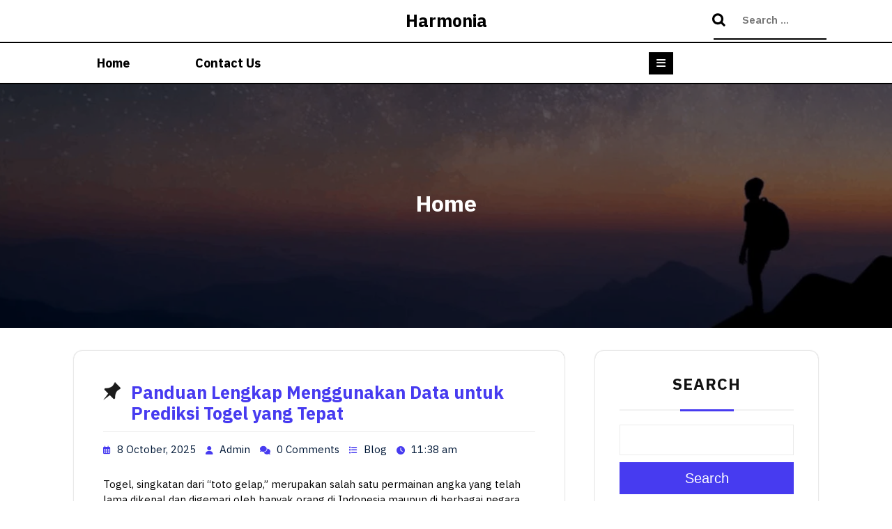

--- FILE ---
content_type: text/html; charset=UTF-8
request_url: https://harmonia.id/
body_size: 47214
content:
<!DOCTYPE html>
<html lang="en-US">
<head>
  <meta charset="UTF-8">
  <meta name="viewport" content="width=device-width">
  <title>Harmonia</title>
<meta name='robots' content='max-image-preview:large' />
<link rel='dns-prefetch' href='//www.googletagmanager.com' />
<link rel='dns-prefetch' href='//fonts.googleapis.com' />
<link rel="alternate" type="application/rss+xml" title="Harmonia &raquo; Feed" href="https://harmonia.id/feed/" />
<link rel="alternate" type="application/rss+xml" title="Harmonia &raquo; Comments Feed" href="https://harmonia.id/comments/feed/" />
<style id='wp-img-auto-sizes-contain-inline-css' type='text/css'>
img:is([sizes=auto i],[sizes^="auto," i]){contain-intrinsic-size:3000px 1500px}
/*# sourceURL=wp-img-auto-sizes-contain-inline-css */
</style>

<style id='wp-emoji-styles-inline-css' type='text/css'>

	img.wp-smiley, img.emoji {
		display: inline !important;
		border: none !important;
		box-shadow: none !important;
		height: 1em !important;
		width: 1em !important;
		margin: 0 0.07em !important;
		vertical-align: -0.1em !important;
		background: none !important;
		padding: 0 !important;
	}
/*# sourceURL=wp-emoji-styles-inline-css */
</style>
<link rel='stylesheet' id='wp-block-library-css' href='https://harmonia.id/wp-includes/css/dist/block-library/style.min.css?ver=6.9' type='text/css' media='all' />
<style id='wp-block-heading-inline-css' type='text/css'>
h1:where(.wp-block-heading).has-background,h2:where(.wp-block-heading).has-background,h3:where(.wp-block-heading).has-background,h4:where(.wp-block-heading).has-background,h5:where(.wp-block-heading).has-background,h6:where(.wp-block-heading).has-background{padding:1.25em 2.375em}h1.has-text-align-left[style*=writing-mode]:where([style*=vertical-lr]),h1.has-text-align-right[style*=writing-mode]:where([style*=vertical-rl]),h2.has-text-align-left[style*=writing-mode]:where([style*=vertical-lr]),h2.has-text-align-right[style*=writing-mode]:where([style*=vertical-rl]),h3.has-text-align-left[style*=writing-mode]:where([style*=vertical-lr]),h3.has-text-align-right[style*=writing-mode]:where([style*=vertical-rl]),h4.has-text-align-left[style*=writing-mode]:where([style*=vertical-lr]),h4.has-text-align-right[style*=writing-mode]:where([style*=vertical-rl]),h5.has-text-align-left[style*=writing-mode]:where([style*=vertical-lr]),h5.has-text-align-right[style*=writing-mode]:where([style*=vertical-rl]),h6.has-text-align-left[style*=writing-mode]:where([style*=vertical-lr]),h6.has-text-align-right[style*=writing-mode]:where([style*=vertical-rl]){rotate:180deg}
/*# sourceURL=https://harmonia.id/wp-includes/blocks/heading/style.min.css */
</style>
<style id='wp-block-latest-posts-inline-css' type='text/css'>
.wp-block-latest-posts{box-sizing:border-box}.wp-block-latest-posts.alignleft{margin-right:2em}.wp-block-latest-posts.alignright{margin-left:2em}.wp-block-latest-posts.wp-block-latest-posts__list{list-style:none}.wp-block-latest-posts.wp-block-latest-posts__list li{clear:both;overflow-wrap:break-word}.wp-block-latest-posts.is-grid{display:flex;flex-wrap:wrap}.wp-block-latest-posts.is-grid li{margin:0 1.25em 1.25em 0;width:100%}@media (min-width:600px){.wp-block-latest-posts.columns-2 li{width:calc(50% - .625em)}.wp-block-latest-posts.columns-2 li:nth-child(2n){margin-right:0}.wp-block-latest-posts.columns-3 li{width:calc(33.33333% - .83333em)}.wp-block-latest-posts.columns-3 li:nth-child(3n){margin-right:0}.wp-block-latest-posts.columns-4 li{width:calc(25% - .9375em)}.wp-block-latest-posts.columns-4 li:nth-child(4n){margin-right:0}.wp-block-latest-posts.columns-5 li{width:calc(20% - 1em)}.wp-block-latest-posts.columns-5 li:nth-child(5n){margin-right:0}.wp-block-latest-posts.columns-6 li{width:calc(16.66667% - 1.04167em)}.wp-block-latest-posts.columns-6 li:nth-child(6n){margin-right:0}}:root :where(.wp-block-latest-posts.is-grid){padding:0}:root :where(.wp-block-latest-posts.wp-block-latest-posts__list){padding-left:0}.wp-block-latest-posts__post-author,.wp-block-latest-posts__post-date{display:block;font-size:.8125em}.wp-block-latest-posts__post-excerpt,.wp-block-latest-posts__post-full-content{margin-bottom:1em;margin-top:.5em}.wp-block-latest-posts__featured-image a{display:inline-block}.wp-block-latest-posts__featured-image img{height:auto;max-width:100%;width:auto}.wp-block-latest-posts__featured-image.alignleft{float:left;margin-right:1em}.wp-block-latest-posts__featured-image.alignright{float:right;margin-left:1em}.wp-block-latest-posts__featured-image.aligncenter{margin-bottom:1em;text-align:center}
/*# sourceURL=https://harmonia.id/wp-includes/blocks/latest-posts/style.min.css */
</style>
<style id='wp-block-search-inline-css' type='text/css'>
.wp-block-search__button{margin-left:10px;word-break:normal}.wp-block-search__button.has-icon{line-height:0}.wp-block-search__button svg{height:1.25em;min-height:24px;min-width:24px;width:1.25em;fill:currentColor;vertical-align:text-bottom}:where(.wp-block-search__button){border:1px solid #ccc;padding:6px 10px}.wp-block-search__inside-wrapper{display:flex;flex:auto;flex-wrap:nowrap;max-width:100%}.wp-block-search__label{width:100%}.wp-block-search.wp-block-search__button-only .wp-block-search__button{box-sizing:border-box;display:flex;flex-shrink:0;justify-content:center;margin-left:0;max-width:100%}.wp-block-search.wp-block-search__button-only .wp-block-search__inside-wrapper{min-width:0!important;transition-property:width}.wp-block-search.wp-block-search__button-only .wp-block-search__input{flex-basis:100%;transition-duration:.3s}.wp-block-search.wp-block-search__button-only.wp-block-search__searchfield-hidden,.wp-block-search.wp-block-search__button-only.wp-block-search__searchfield-hidden .wp-block-search__inside-wrapper{overflow:hidden}.wp-block-search.wp-block-search__button-only.wp-block-search__searchfield-hidden .wp-block-search__input{border-left-width:0!important;border-right-width:0!important;flex-basis:0;flex-grow:0;margin:0;min-width:0!important;padding-left:0!important;padding-right:0!important;width:0!important}:where(.wp-block-search__input){appearance:none;border:1px solid #949494;flex-grow:1;font-family:inherit;font-size:inherit;font-style:inherit;font-weight:inherit;letter-spacing:inherit;line-height:inherit;margin-left:0;margin-right:0;min-width:3rem;padding:8px;text-decoration:unset!important;text-transform:inherit}:where(.wp-block-search__button-inside .wp-block-search__inside-wrapper){background-color:#fff;border:1px solid #949494;box-sizing:border-box;padding:4px}:where(.wp-block-search__button-inside .wp-block-search__inside-wrapper) .wp-block-search__input{border:none;border-radius:0;padding:0 4px}:where(.wp-block-search__button-inside .wp-block-search__inside-wrapper) .wp-block-search__input:focus{outline:none}:where(.wp-block-search__button-inside .wp-block-search__inside-wrapper) :where(.wp-block-search__button){padding:4px 8px}.wp-block-search.aligncenter .wp-block-search__inside-wrapper{margin:auto}.wp-block[data-align=right] .wp-block-search.wp-block-search__button-only .wp-block-search__inside-wrapper{float:right}
/*# sourceURL=https://harmonia.id/wp-includes/blocks/search/style.min.css */
</style>
<style id='wp-block-search-theme-inline-css' type='text/css'>
.wp-block-search .wp-block-search__label{font-weight:700}.wp-block-search__button{border:1px solid #ccc;padding:.375em .625em}
/*# sourceURL=https://harmonia.id/wp-includes/blocks/search/theme.min.css */
</style>
<style id='wp-block-group-inline-css' type='text/css'>
.wp-block-group{box-sizing:border-box}:where(.wp-block-group.wp-block-group-is-layout-constrained){position:relative}
/*# sourceURL=https://harmonia.id/wp-includes/blocks/group/style.min.css */
</style>
<style id='wp-block-group-theme-inline-css' type='text/css'>
:where(.wp-block-group.has-background){padding:1.25em 2.375em}
/*# sourceURL=https://harmonia.id/wp-includes/blocks/group/theme.min.css */
</style>
<style id='global-styles-inline-css' type='text/css'>
:root{--wp--preset--aspect-ratio--square: 1;--wp--preset--aspect-ratio--4-3: 4/3;--wp--preset--aspect-ratio--3-4: 3/4;--wp--preset--aspect-ratio--3-2: 3/2;--wp--preset--aspect-ratio--2-3: 2/3;--wp--preset--aspect-ratio--16-9: 16/9;--wp--preset--aspect-ratio--9-16: 9/16;--wp--preset--color--black: #000000;--wp--preset--color--cyan-bluish-gray: #abb8c3;--wp--preset--color--white: #ffffff;--wp--preset--color--pale-pink: #f78da7;--wp--preset--color--vivid-red: #cf2e2e;--wp--preset--color--luminous-vivid-orange: #ff6900;--wp--preset--color--luminous-vivid-amber: #fcb900;--wp--preset--color--light-green-cyan: #7bdcb5;--wp--preset--color--vivid-green-cyan: #00d084;--wp--preset--color--pale-cyan-blue: #8ed1fc;--wp--preset--color--vivid-cyan-blue: #0693e3;--wp--preset--color--vivid-purple: #9b51e0;--wp--preset--gradient--vivid-cyan-blue-to-vivid-purple: linear-gradient(135deg,rgb(6,147,227) 0%,rgb(155,81,224) 100%);--wp--preset--gradient--light-green-cyan-to-vivid-green-cyan: linear-gradient(135deg,rgb(122,220,180) 0%,rgb(0,208,130) 100%);--wp--preset--gradient--luminous-vivid-amber-to-luminous-vivid-orange: linear-gradient(135deg,rgb(252,185,0) 0%,rgb(255,105,0) 100%);--wp--preset--gradient--luminous-vivid-orange-to-vivid-red: linear-gradient(135deg,rgb(255,105,0) 0%,rgb(207,46,46) 100%);--wp--preset--gradient--very-light-gray-to-cyan-bluish-gray: linear-gradient(135deg,rgb(238,238,238) 0%,rgb(169,184,195) 100%);--wp--preset--gradient--cool-to-warm-spectrum: linear-gradient(135deg,rgb(74,234,220) 0%,rgb(151,120,209) 20%,rgb(207,42,186) 40%,rgb(238,44,130) 60%,rgb(251,105,98) 80%,rgb(254,248,76) 100%);--wp--preset--gradient--blush-light-purple: linear-gradient(135deg,rgb(255,206,236) 0%,rgb(152,150,240) 100%);--wp--preset--gradient--blush-bordeaux: linear-gradient(135deg,rgb(254,205,165) 0%,rgb(254,45,45) 50%,rgb(107,0,62) 100%);--wp--preset--gradient--luminous-dusk: linear-gradient(135deg,rgb(255,203,112) 0%,rgb(199,81,192) 50%,rgb(65,88,208) 100%);--wp--preset--gradient--pale-ocean: linear-gradient(135deg,rgb(255,245,203) 0%,rgb(182,227,212) 50%,rgb(51,167,181) 100%);--wp--preset--gradient--electric-grass: linear-gradient(135deg,rgb(202,248,128) 0%,rgb(113,206,126) 100%);--wp--preset--gradient--midnight: linear-gradient(135deg,rgb(2,3,129) 0%,rgb(40,116,252) 100%);--wp--preset--font-size--small: 13px;--wp--preset--font-size--medium: 20px;--wp--preset--font-size--large: 36px;--wp--preset--font-size--x-large: 42px;--wp--preset--spacing--20: 0.44rem;--wp--preset--spacing--30: 0.67rem;--wp--preset--spacing--40: 1rem;--wp--preset--spacing--50: 1.5rem;--wp--preset--spacing--60: 2.25rem;--wp--preset--spacing--70: 3.38rem;--wp--preset--spacing--80: 5.06rem;--wp--preset--shadow--natural: 6px 6px 9px rgba(0, 0, 0, 0.2);--wp--preset--shadow--deep: 12px 12px 50px rgba(0, 0, 0, 0.4);--wp--preset--shadow--sharp: 6px 6px 0px rgba(0, 0, 0, 0.2);--wp--preset--shadow--outlined: 6px 6px 0px -3px rgb(255, 255, 255), 6px 6px rgb(0, 0, 0);--wp--preset--shadow--crisp: 6px 6px 0px rgb(0, 0, 0);}:where(.is-layout-flex){gap: 0.5em;}:where(.is-layout-grid){gap: 0.5em;}body .is-layout-flex{display: flex;}.is-layout-flex{flex-wrap: wrap;align-items: center;}.is-layout-flex > :is(*, div){margin: 0;}body .is-layout-grid{display: grid;}.is-layout-grid > :is(*, div){margin: 0;}:where(.wp-block-columns.is-layout-flex){gap: 2em;}:where(.wp-block-columns.is-layout-grid){gap: 2em;}:where(.wp-block-post-template.is-layout-flex){gap: 1.25em;}:where(.wp-block-post-template.is-layout-grid){gap: 1.25em;}.has-black-color{color: var(--wp--preset--color--black) !important;}.has-cyan-bluish-gray-color{color: var(--wp--preset--color--cyan-bluish-gray) !important;}.has-white-color{color: var(--wp--preset--color--white) !important;}.has-pale-pink-color{color: var(--wp--preset--color--pale-pink) !important;}.has-vivid-red-color{color: var(--wp--preset--color--vivid-red) !important;}.has-luminous-vivid-orange-color{color: var(--wp--preset--color--luminous-vivid-orange) !important;}.has-luminous-vivid-amber-color{color: var(--wp--preset--color--luminous-vivid-amber) !important;}.has-light-green-cyan-color{color: var(--wp--preset--color--light-green-cyan) !important;}.has-vivid-green-cyan-color{color: var(--wp--preset--color--vivid-green-cyan) !important;}.has-pale-cyan-blue-color{color: var(--wp--preset--color--pale-cyan-blue) !important;}.has-vivid-cyan-blue-color{color: var(--wp--preset--color--vivid-cyan-blue) !important;}.has-vivid-purple-color{color: var(--wp--preset--color--vivid-purple) !important;}.has-black-background-color{background-color: var(--wp--preset--color--black) !important;}.has-cyan-bluish-gray-background-color{background-color: var(--wp--preset--color--cyan-bluish-gray) !important;}.has-white-background-color{background-color: var(--wp--preset--color--white) !important;}.has-pale-pink-background-color{background-color: var(--wp--preset--color--pale-pink) !important;}.has-vivid-red-background-color{background-color: var(--wp--preset--color--vivid-red) !important;}.has-luminous-vivid-orange-background-color{background-color: var(--wp--preset--color--luminous-vivid-orange) !important;}.has-luminous-vivid-amber-background-color{background-color: var(--wp--preset--color--luminous-vivid-amber) !important;}.has-light-green-cyan-background-color{background-color: var(--wp--preset--color--light-green-cyan) !important;}.has-vivid-green-cyan-background-color{background-color: var(--wp--preset--color--vivid-green-cyan) !important;}.has-pale-cyan-blue-background-color{background-color: var(--wp--preset--color--pale-cyan-blue) !important;}.has-vivid-cyan-blue-background-color{background-color: var(--wp--preset--color--vivid-cyan-blue) !important;}.has-vivid-purple-background-color{background-color: var(--wp--preset--color--vivid-purple) !important;}.has-black-border-color{border-color: var(--wp--preset--color--black) !important;}.has-cyan-bluish-gray-border-color{border-color: var(--wp--preset--color--cyan-bluish-gray) !important;}.has-white-border-color{border-color: var(--wp--preset--color--white) !important;}.has-pale-pink-border-color{border-color: var(--wp--preset--color--pale-pink) !important;}.has-vivid-red-border-color{border-color: var(--wp--preset--color--vivid-red) !important;}.has-luminous-vivid-orange-border-color{border-color: var(--wp--preset--color--luminous-vivid-orange) !important;}.has-luminous-vivid-amber-border-color{border-color: var(--wp--preset--color--luminous-vivid-amber) !important;}.has-light-green-cyan-border-color{border-color: var(--wp--preset--color--light-green-cyan) !important;}.has-vivid-green-cyan-border-color{border-color: var(--wp--preset--color--vivid-green-cyan) !important;}.has-pale-cyan-blue-border-color{border-color: var(--wp--preset--color--pale-cyan-blue) !important;}.has-vivid-cyan-blue-border-color{border-color: var(--wp--preset--color--vivid-cyan-blue) !important;}.has-vivid-purple-border-color{border-color: var(--wp--preset--color--vivid-purple) !important;}.has-vivid-cyan-blue-to-vivid-purple-gradient-background{background: var(--wp--preset--gradient--vivid-cyan-blue-to-vivid-purple) !important;}.has-light-green-cyan-to-vivid-green-cyan-gradient-background{background: var(--wp--preset--gradient--light-green-cyan-to-vivid-green-cyan) !important;}.has-luminous-vivid-amber-to-luminous-vivid-orange-gradient-background{background: var(--wp--preset--gradient--luminous-vivid-amber-to-luminous-vivid-orange) !important;}.has-luminous-vivid-orange-to-vivid-red-gradient-background{background: var(--wp--preset--gradient--luminous-vivid-orange-to-vivid-red) !important;}.has-very-light-gray-to-cyan-bluish-gray-gradient-background{background: var(--wp--preset--gradient--very-light-gray-to-cyan-bluish-gray) !important;}.has-cool-to-warm-spectrum-gradient-background{background: var(--wp--preset--gradient--cool-to-warm-spectrum) !important;}.has-blush-light-purple-gradient-background{background: var(--wp--preset--gradient--blush-light-purple) !important;}.has-blush-bordeaux-gradient-background{background: var(--wp--preset--gradient--blush-bordeaux) !important;}.has-luminous-dusk-gradient-background{background: var(--wp--preset--gradient--luminous-dusk) !important;}.has-pale-ocean-gradient-background{background: var(--wp--preset--gradient--pale-ocean) !important;}.has-electric-grass-gradient-background{background: var(--wp--preset--gradient--electric-grass) !important;}.has-midnight-gradient-background{background: var(--wp--preset--gradient--midnight) !important;}.has-small-font-size{font-size: var(--wp--preset--font-size--small) !important;}.has-medium-font-size{font-size: var(--wp--preset--font-size--medium) !important;}.has-large-font-size{font-size: var(--wp--preset--font-size--large) !important;}.has-x-large-font-size{font-size: var(--wp--preset--font-size--x-large) !important;}
/*# sourceURL=global-styles-inline-css */
</style>

<style id='classic-theme-styles-inline-css' type='text/css'>
/*! This file is auto-generated */
.wp-block-button__link{color:#fff;background-color:#32373c;border-radius:9999px;box-shadow:none;text-decoration:none;padding:calc(.667em + 2px) calc(1.333em + 2px);font-size:1.125em}.wp-block-file__button{background:#32373c;color:#fff;text-decoration:none}
/*# sourceURL=/wp-includes/css/classic-themes.min.css */
</style>
<link rel='stylesheet' id='stylish-blog-fonts-css' href='//fonts.googleapis.com/css?family=IBM%20Plex%20Sans%3Aital%2Cwght%400%2C100%3B0%2C200%3B0%2C300%3B0%2C400%3B0%2C500%3B0%2C600%3B0%2C700%3B1%2C100%3B1%2C200%3B1%2C300%3B1%2C400%3B1%2C500%3B1%2C600%3B1%2C700%7CPoppins%3Aital%2Cwght%400%2C100%3B0%2C200%3B0%2C300%3B0%2C400%3B0%2C500%3B0%2C600%3B0%2C700%3B0%2C800%3B0%2C900%3B1%2C100%3B1%2C200%3B1%2C300%3B1%2C400%3B1%2C500%3B1%2C600%3B1%2C700%3B1%2C800%3B1%2C900%7CBad%20Script%7CBebas%20Neue%7CFjalla%20One%7CPT%20Sans%3Aital%2Cwght%400%2C400%3B0%2C700%3B1%2C400%3B1%2C700%7CPT%20Serif%3Aital%2Cwght%400%2C400%3B0%2C700%3B1%2C400%3B1%2C700%7CRoboto%3Aital%2Cwght%400%2C100%3B0%2C300%3B0%2C400%3B0%2C500%3B0%2C700%3B0%2C900%3B1%2C100%3B1%2C300%3B1%2C400%3B1%2C500%3B1%2C700%3B1%2C900%7CRoboto%20Condensed%3Aital%2Cwght%400%2C300%3B0%2C400%3B0%2C700%3B1%2C300%3B1%2C400%3B1%2C700%7CAlex%20Brush%7COverpass%3Aital%2Cwght%400%2C100%3B0%2C200%3B0%2C300%3B0%2C400%3B0%2C500%3B0%2C600%3B0%2C700%3B0%2C800%3B0%2C900%3B1%2C100%3B1%2C200%3B1%2C300%3B1%2C400%3B1%2C500%3B1%2C600%3B1%2C700%3B1%2C800%3B1%2C900%7CMontserrat%3Aital%2Cwght%400%2C100%3B0%2C200%3B0%2C300%3B0%2C400%3B0%2C500%3B0%2C600%3B0%2C700%3B0%2C800%3B0%2C900%3B1%2C100%3B1%2C200%3B1%2C300%3B1%2C400%3B1%2C500%3B1%2C600%3B1%2C700%3B1%2C800%3B1%2C900%7CPlayball%7CAlegreya%3Aital%2Cwght%400%2C400%3B0%2C500%3B0%2C600%3B0%2C700%3B0%2C800%3B0%2C900%3B1%2C400%3B1%2C500%3B1%2C600%3B1%2C700%3B1%2C800%3B1%2C900%7CJulius%20Sans%20One%7CArsenal%3Aital%2Cwght%400%2C400%3B0%2C700%3B1%2C400%3B1%2C700%7CSlabo%2013px%7CLato%3Aital%2Cwght%400%2C100%3B0%2C300%3B0%2C400%3B0%2C700%3B0%2C900%3B1%2C100%3B1%2C300%3B1%2C400%3B1%2C700%3B1%2C900%7COverpass%20Mono%3Awght%40300%3B400%3B500%3B600%3B700%7CSource%20Sans%20Pro%3Aital%2Cwght%400%2C200%3B0%2C300%3B0%2C400%3B0%2C600%3B0%2C700%3B0%2C900%3B1%2C200%3B1%2C300%3B1%2C400%3B1%2C600%3B1%2C700%3B1%2C900%7CRaleway%3Aital%2Cwght%400%2C100%3B0%2C200%3B0%2C300%3B0%2C400%3B0%2C500%3B0%2C600%3B0%2C700%3B0%2C800%3B0%2C900%3B1%2C100%3B1%2C200%3B1%2C300%3B1%2C400%3B1%2C500%3B1%2C600%3B1%2C700%3B1%2C800%3B1%2C900%7CMerriweather%3Aital%2Cwght%400%2C300%3B0%2C400%3B0%2C700%3B0%2C900%3B1%2C300%3B1%2C400%3B1%2C700%3B1%2C900%7CRubik%3Aital%2Cwght%400%2C300%3B0%2C400%3B0%2C500%3B0%2C600%3B0%2C700%3B0%2C800%3B0%2C900%3B1%2C300%3B1%2C400%3B1%2C500%3B1%2C600%3B1%2C700%3B1%2C800%3B1%2C900%7CLora%3Aital%2Cwght%400%2C400%3B0%2C500%3B0%2C600%3B0%2C700%3B1%2C400%3B1%2C500%3B1%2C600%3B1%2C700%7CUbuntu%3Aital%2Cwght%400%2C300%3B0%2C400%3B0%2C500%3B0%2C700%3B1%2C300%3B1%2C400%3B1%2C500%3B1%2C700%7CCabin%3Aital%2Cwght%400%2C400%3B0%2C500%3B0%2C600%3B0%2C700%3B1%2C400%3B1%2C500%3B1%2C600%3B1%2C700%7CArimo%3Aital%2Cwght%400%2C400%3B0%2C500%3B0%2C600%3B0%2C700%3B1%2C400%3B1%2C500%3B1%2C600%3B1%2C700%7CPlayfair%20Display%3Aital%2Cwght%400%2C400%3B0%2C500%3B0%2C600%3B0%2C700%3B0%2C800%3B0%2C900%3B1%2C400%3B1%2C500%3B1%2C600%3B1%2C700%3B1%2C800%3B1%2C900%7CQuicksand%3Awght%40300%3B400%3B500%3B600%3B700%7CPadauk%3Awght%40400%3B700%7CMulish%3Aital%2Cwght%400%2C200%3B0%2C300%3B0%2C400%3B0%2C500%3B0%2C600%3B0%2C700%3B0%2C800%3B0%2C900%3B0%2C1000%3B1%2C200%3B1%2C300%3B1%2C400%3B1%2C500%3B1%2C600%3B1%2C700%3B1%2C800%3B1%2C900%3B1%2C1000%7CInconsolata%3Awght%40200%3B300%3B400%3B500%3B600%3B700%3B800%3B900%26family%3DMulish%3Aital%2Cwght%400%2C200%3B0%2C300%3B0%2C400%3B0%2C500%3B0%2C600%3B0%2C700%3B0%2C800%3B0%2C900%3B0%2C1000%3B1%2C200%3B1%2C300%3B1%2C400%3B1%2C500%3B1%2C600%3B1%2C700%3B1%2C800%3B1%2C900%3B1%2C1000%7CBitter%3Aital%2Cwght%400%2C100%3B0%2C200%3B0%2C300%3B0%2C400%3B0%2C500%3B0%2C600%3B0%2C700%3B0%2C800%3B0%2C900%3B1%2C100%3B1%2C200%3B1%2C300%3B1%2C400%3B1%2C500%3B1%2C600%3B1%2C700%3B1%2C800%3B1%2C900%26family%3DMulish%3Aital%2Cwght%400%2C200%3B0%2C300%3B0%2C400%3B0%2C500%3B0%2C600%3B0%2C700%3B0%2C800%3B0%2C900%3B0%2C1000%3B1%2C200%3B1%2C300%3B1%2C400%3B1%2C500%3B1%2C600%3B1%2C700%3B1%2C800%3B1%2C900%3B1%2C1000%7CPacifico%7CIndie%20Flower%7CVT323%7CDosis%3Awght%40200%3B300%3B400%3B500%3B600%3B700%3B800%7CFrank%20Ruhl%20Libre%3Awght%40300%3B400%3B500%3B700%3B900%7CFjalla%20One%7CFigtree%3Aital%2Cwght%400%2C300%3B0%2C400%3B0%2C500%3B0%2C600%3B0%2C700%3B0%2C800%3B0%2C900%3B1%2C300%3B1%2C400%3B1%2C500%3B1%2C600%3B1%2C700%3B1%2C800%3B1%2C900%7COxygen%3Awght%40300%3B400%3B700%7CArvo%3Aital%2Cwght%400%2C400%3B0%2C700%3B1%2C400%3B1%2C700%7CNoto%20Serif%3Aital%2Cwght%400%2C400%3B0%2C700%3B1%2C400%3B1%2C700%7CLobster%7CCrimson%20Text%3Aital%2Cwght%400%2C400%3B0%2C600%3B0%2C700%3B1%2C400%3B1%2C600%3B1%2C700%7CYanone%20Kaffeesatz%3Awght%40200%3B300%3B400%3B500%3B600%3B700%7CAnton%7CLibre%20Baskerville%3Aital%2Cwght%400%2C400%3B0%2C700%3B1%2C400%7CBree%20Serif%7CGloria%20Hallelujah%7CAbril%20Fatface%7CVarela%20Round%7CVampiro%20One%7CShadows%20Into%20Light%7CCuprum%3Aital%2Cwght%400%2C400%3B0%2C500%3B0%2C600%3B0%2C700%3B1%2C400%3B1%2C500%3B1%2C600%3B1%2C700%7CRokkitt%3Awght%40100%3B200%3B300%3B400%3B500%3B600%3B700%3B800%3B900%7CVollkorn%3Aital%2Cwght%400%2C400%3B0%2C500%3B0%2C600%3B0%2C700%3B0%2C800%3B0%2C900%3B1%2C400%3B1%2C500%3B1%2C600%3B1%2C700%3B1%2C800%3B1%2C900%7CFrancois%20One%7COrbitron%3Awght%40400%3B500%3B600%3B700%3B800%3B900%7CPatua%20One%7CAcme%7CSatisfy%7CJosefin%20Slab%3Aital%2Cwght%400%2C100%3B0%2C200%3B0%2C300%3B0%2C400%3B0%2C500%3B0%2C600%3B0%2C700%3B1%2C100%3B1%2C200%3B1%2C300%3B1%2C400%3B1%2C500%3B1%2C600%3B1%2C700%7CQuattrocento%20Sans%3Aital%2Cwght%400%2C400%3B0%2C700%3B1%2C400%3B1%2C700%7CArchitects%20Daughter%7CRusso%20One%7CMonda%3Awght%40400%3B700%7CRighteous%7CLobster%20Two%3Aital%2Cwght%400%2C400%3B0%2C700%3B1%2C400%3B1%2C700%7CHammersmith%20One%7CCourgette%7CPermanent%20Marke%7CCherry%20Swash%3Awght%40400%3B700%7CCormorant%20Garamond%3Aital%2Cwght%400%2C300%3B0%2C400%3B0%2C500%3B0%2C600%3B0%2C700%3B1%2C300%3B1%2C400%3B1%2C500%3B1%2C600%3B1%2C700%7CPoiret%20One%7CBenchNine%3Awght%40300%3B400%3B700%7CEconomica%3Aital%2Cwght%400%2C400%3B0%2C700%3B1%2C400%3B1%2C700%7CHandlee%7CCardo%3Aital%2Cwght%400%2C400%3B0%2C700%3B1%2C400%7CAlfa%20Slab%20One%7CAveria%20Serif%20Libre%3Aital%2Cwght%400%2C300%3B0%2C400%3B0%2C700%3B1%2C300%3B1%2C400%3B1%2C700%7CCookie%7CChewy%7CGreat%20Vibes%7CComing%20Soon%7CPhilosopher%3Aital%2Cwght%400%2C400%3B0%2C700%3B1%2C400%3B1%2C700%7CDays%20One%7CKanit%3Aital%2Cwght%400%2C100%3B0%2C200%3B0%2C300%3B0%2C400%3B0%2C500%3B0%2C600%3B0%2C700%3B0%2C800%3B0%2C900%3B1%2C100%3B1%2C200%3B1%2C300%3B1%2C400%3B1%2C500%3B1%2C600%3B1%2C700%3B1%2C800%3B1%2C900%7CShrikhand%7CTangerine%3Awght%40400%3B700%7CIM%20Fell%20English%20SC%7CBoogaloo%7CBangers%7CFredoka%20One%7CVolkhov%3Aital%2Cwght%400%2C400%3B0%2C700%3B1%2C400%3B1%2C700%7CShadows%20Into%20Light%20Two%7CMarck%20Script%7CSacramento%7CUnica%20One%7CDancing%20Script%3Awght%40400%3B500%3B600%3B700%7CExo%202%3Aital%2Cwght%400%2C100%3B0%2C200%3B0%2C300%3B0%2C400%3B0%2C500%3B0%2C600%3B0%2C700%3B0%2C800%3B0%2C900%3B1%2C100%3B1%2C200%3B1%2C300%3B1%2C400%3B1%2C500%3B1%2C600%3B1%2C700%3B1%2C800%3B1%2C900%7CArchivo%3Aital%2Cwght%400%2C100%3B0%2C200%3B0%2C300%3B0%2C400%3B0%2C500%3B0%2C600%3B0%2C700%3B0%2C800%3B0%2C900%3B1%2C100%3B1%2C200%3B1%2C300%3B1%2C400%3B1%2C500%3B1%2C600%3B1%2C700%3B1%2C800%3B1%2C900%7CJost%3Aital%2Cwght%400%2C100%3B0%2C200%3B0%2C300%3B0%2C400%3B0%2C500%3B0%2C600%3B0%2C700%3B0%2C800%3B0%2C900%3B1%2C100%3B1%2C200%3B1%2C300%3B1%2C400%3B1%2C500%3B1%2C600%3B1%2C700%3B1%2C800%3B1%2C900%7CDM%20Serif%20Display%3Aital%400%3B1%7COpen%20Sans%3Aital%2Cwght%400%2C300%3B0%2C400%3B0%2C500%3B0%2C600%3B0%2C700%3B0%2C800%3B1%2C300%3B1%2C400%3B1%2C500%3B1%2C600%3B1%2C700%3B1%2C800' type='text/css' media='all' />
<link rel='stylesheet' id='bootstrap-css-css' href='https://harmonia.id/wp-content/themes/stylish-blog/assets/css/bootstrap.css?ver=6.9' type='text/css' media='all' />
<link rel='stylesheet' id='bootstrap-style-css' href='https://harmonia.id/wp-content/themes/stylish-blog/assets/css/bootstrap.min.css?ver=6.9' type='text/css' media='all' />
<link rel='stylesheet' id='stylish-blog-style-css' href='https://harmonia.id/wp-content/themes/stylish-blog/style.css?ver=6.9' type='text/css' media='all' />
<style id='stylish-blog-style-inline-css' type='text/css'>
:root {--color-primary1: #473BF0;}
body{max-width: 100%;}#return-to-top{right: 20px;}.media-links a i{font-size: px;}.logo h1 , .logo p a{font-size: 25px;}.logo p{font-size: 15px;}.related-post-block {}@media screen and (max-width: 575px) {}#slider .more-btn {}@media screen and (max-width: 575px) {}.return-to-header{}@media screen and (max-width: 575px) {}@media screen and (max-width: 575px) {}.main-navigation a, .main-navigation li.page_item_has_children:after,.main-navigation li.menu-item-has-children:after{font-size: 18px;}.woocommerce ul.products li.product .onsale{right: 25px !important;}.main-navigation a{font-weight: 700;}#footer h3, #footer h2.wp-block-heading{font-size: px;}#footer .site-info p{font-size: px;}#footer .site-info p{text-align:center;}.box-text h2{font-size: 32px;}.single-page-img, .featured-image{opacity:0.5}.box-image-page{background-color: 1;}@media screen and (min-width: 768px) {.main-news-box {width: 100%; object-fit: cover;}}@media screen and (max-width: 767px) {.main-news-box {width: 100%; object-fit: cover;}}.blog .page-box p:nth-of-type(1)::first-letter {display: none;}.main-navigation a:hover{}

		body{
		    font-family: ;
		}
		p,.wc-block-checkout__actions_row .wc-block-components-checkout-place-order-button,.wc-block-cart__submit-container a,.woocommerce #respond input#submit, .woocommerce a.button, .woocommerce button.button, .woocommerce input.button,.woocommerce #respond input#submit.alt, .woocommerce a.button.alt, .woocommerce button.button.alt, .woocommerce input.button.alt{
		    font-family: ;
		}
		h1{
		    font-family: ;
		}
		h2{
		    font-family: ;
		}
		h3{
		    font-family: ;
		}
		h4{
		    font-family: ;
		}
		h5{
		    font-family: ;
		}
		h6{
		    font-family: ;
		}
		#theme-sidebar .wp-block-search .wp-block-search__label{
		    font-family: ;
		}
		.menubar,.main-navigation a{
		    font-family: ;
		}
	

        .header-img, .single-page-img, .external-div .box-image-page img, .external-div {
            background-image: url('https://harmonia.id/wp-content/themes/stylish-blog/assets/images/sliderimage.png');
            background-size: cover;
            height: 350px;
            background-position: center;
            background-attachment: fixed;
        }

        @media (max-width: 1000px) {
            .header-img, .single-page-img, .external-div .box-image-page img,.external-div,.featured-image{
                height: 250px !important;
            }
            .box-text h2{
                font-size: 27px;
            }
        }
    
/*# sourceURL=stylish-blog-style-inline-css */
</style>
<link rel='stylesheet' id='stylish-blog-block-style-css' href='https://harmonia.id/wp-content/themes/stylish-blog/assets/css/blocks.css?ver=1.0' type='text/css' media='all' />
<link rel='stylesheet' id='fontawesome-css-css' href='https://harmonia.id/wp-content/themes/stylish-blog/assets/css/fontawesome-all.css?ver=6.9' type='text/css' media='all' />
<link rel='stylesheet' id='owl-carousel-css-css' href='https://harmonia.id/wp-content/themes/stylish-blog/assets/css/owl.carousel.css?ver=6.9' type='text/css' media='all' />
<script type="text/javascript" src="https://harmonia.id/wp-includes/js/jquery/jquery.min.js?ver=3.7.1" id="jquery-core-js"></script>
<script type="text/javascript" src="https://harmonia.id/wp-includes/js/jquery/jquery-migrate.min.js?ver=3.4.1" id="jquery-migrate-js"></script>
<script type="text/javascript" src="https://harmonia.id/wp-content/themes/stylish-blog/assets/js/bootstrap.js?ver=1" id="bootstrap-js-js"></script>
<script type="text/javascript" src="https://harmonia.id/wp-content/themes/stylish-blog/assets/js/owl.carousel.js?ver=1" id="owl-carousel-js-js"></script>
<script type="text/javascript" src="https://harmonia.id/wp-content/themes/stylish-blog/assets/js/stylish-blog-custom.js?ver=1" id="stylish-blog-custom-scripts-js"></script>
<script type="text/javascript" src="https://harmonia.id/wp-content/themes/stylish-blog/assets/js/focus-nav.js?ver=1" id="stylish-blog-focus-nav-js"></script>

<!-- Google tag (gtag.js) snippet added by Site Kit -->
<!-- Google Analytics snippet added by Site Kit -->
<script type="text/javascript" src="https://www.googletagmanager.com/gtag/js?id=GT-W6BN5FC7" id="google_gtagjs-js" async></script>
<script type="text/javascript" id="google_gtagjs-js-after">
/* <![CDATA[ */
window.dataLayer = window.dataLayer || [];function gtag(){dataLayer.push(arguments);}
gtag("set","linker",{"domains":["harmonia.id"]});
gtag("js", new Date());
gtag("set", "developer_id.dZTNiMT", true);
gtag("config", "GT-W6BN5FC7");
//# sourceURL=google_gtagjs-js-after
/* ]]> */
</script>
<link rel="https://api.w.org/" href="https://harmonia.id/wp-json/" /><link rel="EditURI" type="application/rsd+xml" title="RSD" href="https://harmonia.id/xmlrpc.php?rsd" />
<meta name="generator" content="WordPress 6.9" />
<meta name="generator" content="Site Kit by Google 1.170.0" /><style type='text/css' media='all'>		img.custom-logo{
		    width: 150px;
		    max-width: 100%;
		}
	</style></head>

<body class="home blog wp-embed-responsive wp-theme-stylish-blog hfeed has-header-image has-sidebar">



<header role="banner">
	<a class="screen-reader-text skip-link" href="#tp_content">Skip to content</a>
	<div class="header-box">
		<div class="topbar">
  <div class="container">
    <div class="row">
      <div class="col-lg-2 col-md-4 col-sm-4 align-self-center text-lg-left">
         <div class="social-media">
                                                                    </div>
      </div>
      
      <div class="col-lg-8 col-md-4 col-sm-4 align-self-center">
                   <div class="logo">
                                            <h1><a href="https://harmonia.id/" rel="home">Harmonia</a></h1>
                                        </div>
                </div>

      <div class="col-lg-2 col-md-4 col-sm-4 align-self-center text-lg-end position-relative">
         <div class="search_inner">
            

<form method="get" class="search-form" action="https://harmonia.id/">	
	<input type="search" id="search-form-6968750a604a0" class="search-field" placeholder="Search &hellip;" value="" name="s" />
	<button type="submit" class="search-submit">Search</button>
</form>
          </div>
      </div>
    </div>
  </div>
</div>




<div class="headerbox " data-sticky="false">
  <div class="container">
    <div class="row">
      <div class="col-lg-9 col-md-6 col-6 align-self-center">
        
<div class="innermenuboxupper">
	<div class="innermenubox">
		<div class="toggle-nav mobile-menu">
			<button onclick="stylish_blog_menu_open_nav()" class="responsivetoggle"><i class="fas fa-bars"></i><span class="screen-reader-text">Open Button</span></button>
		</div>
		<div id="mySidenav" class="nav sidenav">
			<nav id="site-navigation" class="main-navigation" role="navigation" aria-label="Top Menu">
		      	<div class="main-menu clearfix"><ul id="menu-menu-1" class="clearfix mobile_nav"><li id="menu-item-335" class="menu-item menu-item-type-custom menu-item-object-custom current-menu-item current_page_item menu-item-home menu-item-335"><a href="https://harmonia.id/" aria-current="page">Home</a></li>
<li id="menu-item-336" class="menu-item menu-item-type-post_type menu-item-object-page menu-item-336"><a href="https://harmonia.id/contact-us/">Contact Us</a></li>
</ul></div>				<a href="javascript:void(0)" class="closebtn mobile-menu" onclick="stylish_blog_menu_close_nav()"><i class="fas fa-times"></i><span class="screen-reader-text">Close Button</span></a>
			</nav>
		</div>
	</div>
</div>
      </div>

      <div class="col-lg-3 col-md-6 col-6 offcanvas-div d-flex align-items-center align-self-center">
                  <button type="button" data-bs-toggle="offcanvas" data-bs-target="#demo">
                <i class="fas fa-bars"></i>
          </button>
                <div class="offcanvas offcanvas-end" id="demo">
          <div class="offcanvas-header"> 
            <button type="button" class="btn-close" data-bs-dismiss="offcanvas"><i class="fas fa-times"></i></button>
          </div>
          <div class="offcanvas-body">
                        <div class="logo">
                                                                <h1 class="text-capitalize">
                        <a href="https://harmonia.id/" rel="home">Harmonia</a>
                    </h1>
                                                        </div>
                      <div class="social-media">
                                                                                                </div>
            <div class="search_inner">
            

<form method="get" class="search-form" action="https://harmonia.id/">	
	<input type="search" id="search-form-6968750a60e95" class="search-field" placeholder="Search &hellip;" value="" name="s" />
	<button type="submit" class="search-submit">Search</button>
</form>
          </div>
          </div>
        </div>
      </div>
      
    </div>
  </div>
</div>	</div>
</header>
<div class="box-image-page">
  	<div class="single-page-img"></div>
  	 <div class="box-text">
    	<h2>
		    Home		</h2>
		    </div> 
</div>

<div class="container">
	<main id="tp_content" role="main">
		<div id="primary" class="content-area">
					        <div class="row m-0">
		          	<div class="col-lg-8 col-md-8">
		           
			            						<div id="category-post">
	<article id="post-1652" class="post-1652 post type-post status-publish format-standard sticky hentry category-blog">
		<div class="page-box row">
		    			    <div class="box-content col-lg-12 col-md-12">
			        <h4><a href="https://harmonia.id/panduan-lengkap-menggunakan-data-untuk-prediksi-togel-yang-tepat/" title="Panduan Lengkap Menggunakan Data untuk Prediksi Togel yang Tepat">Panduan Lengkap Menggunakan Data untuk Prediksi Togel yang Tepat</a></h4>
			        <div class="box-info">
					    					            <i class="far fa-calendar-alt mb-1"></i>
					            <a href="https://harmonia.id/2025/10/08/" class="entry-date">
					                8 October, 2025					            </a>
					        					            <i class="fas fa-user mb-1"></i>
					            <a href="https://harmonia.id/author/admin/" class="entry-author">
					                Admin					            </a>
					        					            <i class="fas fa-comments mb-1"></i>
					            <a href="https://harmonia.id/panduan-lengkap-menggunakan-data-untuk-prediksi-togel-yang-tepat/#respond" class="entry-comments">
					                0 Comments					            </a>
					        					            <i class="fas fa-list mb-1"></i>
					            					                    <a href="https://harmonia.id/category/blog/" class="entry-category">
					                        Blog					                    </a>
					                					        					            <i class="fas fa-clock mb-1"></i>
					            <span class="entry-time">
					                11:38 am					            </span>
					        					</div>
			        <p>Togel, singkatan dari “toto gelap,” merupakan salah satu permainan angka yang telah lama dikenal dan digemari oleh banyak orang di Indonesia maupun di berbagai negara Asia lainnya. Meskipun asal-usulnya berasal dari permainan undian angka, togel&hellip;</p>
			        			            <div class="readmore-btn">
			                <a href="https://harmonia.id/panduan-lengkap-menggunakan-data-untuk-prediksi-togel-yang-tepat/" class="blogbutton-small" title="Read More">Read More</a>
			            </div>
			        			    </div>
					    <div class="clearfix"></div>
		</div>
	</article>
</div>
<div id="category-post">
	<article id="post-1638" class="post-1638 post type-post status-publish format-standard sticky hentry category-blog">
		<div class="page-box row">
		    			    <div class="box-content col-lg-12 col-md-12">
			        <h4><a href="https://harmonia.id/slot-menyediakan-layanan-24-jam/" title="Slot Menyediakan Layanan 24 Jam">Slot Menyediakan Layanan 24 Jam</a></h4>
			        <div class="box-info">
					    					            <i class="far fa-calendar-alt mb-1"></i>
					            <a href="https://harmonia.id/2025/09/22/" class="entry-date">
					                22 September, 2025					            </a>
					        					            <i class="fas fa-user mb-1"></i>
					            <a href="https://harmonia.id/author/admin/" class="entry-author">
					                Admin					            </a>
					        					            <i class="fas fa-comments mb-1"></i>
					            <a href="https://harmonia.id/slot-menyediakan-layanan-24-jam/#respond" class="entry-comments">
					                0 Comments					            </a>
					        					            <i class="fas fa-list mb-1"></i>
					            					                    <a href="https://harmonia.id/category/blog/" class="entry-category">
					                        Blog					                    </a>
					                					        					            <i class="fas fa-clock mb-1"></i>
					            <span class="entry-time">
					                3:49 pm					            </span>
					        					</div>
			        <p>Permainan slot online merupakan salah satu bentuk hiburan digital yang paling populer di Indonesia. Dengan kemudahan akses melalui internet, pemain dapat menikmati berbagai jenis permainan slot dari kenyamanan rumah mereka sendiri. Slot online menawarkan sensasi&hellip;</p>
			        			            <div class="readmore-btn">
			                <a href="https://harmonia.id/slot-menyediakan-layanan-24-jam/" class="blogbutton-small" title="Read More">Read More</a>
			            </div>
			        			    </div>
					    <div class="clearfix"></div>
		</div>
	</article>
</div>
<div id="category-post">
	<article id="post-1603" class="post-1603 post type-post status-publish format-standard sticky hentry category-blog">
		<div class="page-box row">
		    			    <div class="box-content col-lg-12 col-md-12">
			        <h4><a href="https://harmonia.id/slot-sebagai-bentuk-hiburan-masa-kini/" title="Slot sebagai Bentuk Hiburan Masa Kini">Slot sebagai Bentuk Hiburan Masa Kini</a></h4>
			        <div class="box-info">
					    					            <i class="far fa-calendar-alt mb-1"></i>
					            <a href="https://harmonia.id/2025/08/28/" class="entry-date">
					                28 August, 2025					            </a>
					        					            <i class="fas fa-user mb-1"></i>
					            <a href="https://harmonia.id/author/admin/" class="entry-author">
					                Admin					            </a>
					        					            <i class="fas fa-comments mb-1"></i>
					            <a href="https://harmonia.id/slot-sebagai-bentuk-hiburan-masa-kini/#respond" class="entry-comments">
					                0 Comments					            </a>
					        					            <i class="fas fa-list mb-1"></i>
					            					                    <a href="https://harmonia.id/category/blog/" class="entry-category">
					                        Blog					                    </a>
					                					        					            <i class="fas fa-clock mb-1"></i>
					            <span class="entry-time">
					                12:27 pm					            </span>
					        					</div>
			        <p>Slot adalah salah satu permainan paling populer dalam dunia hiburan, baik secara tradisional di kasino maupun dalam bentuk digital di platform online. Permainan ini dikenal sederhana, mudah dimainkan, dan memberikan kesempatan bagi siapa saja untuk&hellip;</p>
			        			            <div class="readmore-btn">
			                <a href="https://harmonia.id/slot-sebagai-bentuk-hiburan-masa-kini/" class="blogbutton-small" title="Read More">Read More</a>
			            </div>
			        			    </div>
					    <div class="clearfix"></div>
		</div>
	</article>
</div>
<div id="category-post">
	<article id="post-1601" class="post-1601 post type-post status-publish format-standard sticky hentry category-blog">
		<div class="page-box row">
		    			    <div class="box-content col-lg-12 col-md-12">
			        <h4><a href="https://harmonia.id/patung-terkenal-yang-jadi-landmark-unesco/" title="Patung Terkenal yang Jadi Landmark UNESCO">Patung Terkenal yang Jadi Landmark UNESCO</a></h4>
			        <div class="box-info">
					    					            <i class="far fa-calendar-alt mb-1"></i>
					            <a href="https://harmonia.id/2025/08/28/" class="entry-date">
					                28 August, 2025					            </a>
					        					            <i class="fas fa-user mb-1"></i>
					            <a href="https://harmonia.id/author/admin/" class="entry-author">
					                Admin					            </a>
					        					            <i class="fas fa-comments mb-1"></i>
					            <a href="https://harmonia.id/patung-terkenal-yang-jadi-landmark-unesco/#respond" class="entry-comments">
					                0 Comments					            </a>
					        					            <i class="fas fa-list mb-1"></i>
					            					                    <a href="https://harmonia.id/category/blog/" class="entry-category">
					                        Blog					                    </a>
					                					        					            <i class="fas fa-clock mb-1"></i>
					            <span class="entry-time">
					                11:27 am					            </span>
					        					</div>
			        <p>Patung terkenal adalah karya seni tiga dimensi yang dikenal secara luas baik secara lokal maupun internasional. Patung ini tidak hanya menonjolkan keindahan visual, tetapi juga mengandung nilai budaya, sejarah, dan filosofi yang mendalam. Banyak patung&hellip;</p>
			        			            <div class="readmore-btn">
			                <a href="https://harmonia.id/patung-terkenal-yang-jadi-landmark-unesco/" class="blogbutton-small" title="Read More">Read More</a>
			            </div>
			        			    </div>
					    <div class="clearfix"></div>
		</div>
	</article>
</div>
<div id="category-post">
	<article id="post-1597" class="post-1597 post type-post status-publish format-standard sticky hentry category-blog">
		<div class="page-box row">
		    			    <div class="box-content col-lg-12 col-md-12">
			        <h4><a href="https://harmonia.id/tips-menang-di-slot-terbaru/" title="Tips Menang di Slot Terbaru">Tips Menang di Slot Terbaru</a></h4>
			        <div class="box-info">
					    					            <i class="far fa-calendar-alt mb-1"></i>
					            <a href="https://harmonia.id/2025/08/25/" class="entry-date">
					                25 August, 2025					            </a>
					        					            <i class="fas fa-user mb-1"></i>
					            <a href="https://harmonia.id/author/admin/" class="entry-author">
					                Admin					            </a>
					        					            <i class="fas fa-comments mb-1"></i>
					            <a href="https://harmonia.id/tips-menang-di-slot-terbaru/#respond" class="entry-comments">
					                0 Comments					            </a>
					        					            <i class="fas fa-list mb-1"></i>
					            					                    <a href="https://harmonia.id/category/blog/" class="entry-category">
					                        Blog					                    </a>
					                					        					            <i class="fas fa-clock mb-1"></i>
					            <span class="entry-time">
					                10:15 am					            </span>
					        					</div>
			        <p>Slot terbaru adalah permainan slot online yang baru dirilis oleh pengembang game. Kehadirannya selalu ditunggu-tunggu oleh para pemain karena menawarkan pengalaman bermain yang segar dan berbeda dari slot lama. Setiap slot terbaru biasanya hadir dengan&hellip;</p>
			        			            <div class="readmore-btn">
			                <a href="https://harmonia.id/tips-menang-di-slot-terbaru/" class="blogbutton-small" title="Read More">Read More</a>
			            </div>
			        			    </div>
					    <div class="clearfix"></div>
		</div>
	</article>
</div>
<div id="category-post">
	<article id="post-1592" class="post-1592 post type-post status-publish format-standard sticky hentry category-blog">
		<div class="page-box row">
		    			    <div class="box-content col-lg-12 col-md-12">
			        <h4><a href="https://harmonia.id/bagaimana-memanfaatkan-e-wallet-dalam-bisnis-online/" title="Bagaimana Memanfaatkan E-Wallet dalam Bisnis Online">Bagaimana Memanfaatkan E-Wallet dalam Bisnis Online</a></h4>
			        <div class="box-info">
					    					            <i class="far fa-calendar-alt mb-1"></i>
					            <a href="https://harmonia.id/2025/08/20/" class="entry-date">
					                20 August, 2025					            </a>
					        					            <i class="fas fa-user mb-1"></i>
					            <a href="https://harmonia.id/author/admin/" class="entry-author">
					                Admin					            </a>
					        					            <i class="fas fa-comments mb-1"></i>
					            <a href="https://harmonia.id/bagaimana-memanfaatkan-e-wallet-dalam-bisnis-online/#respond" class="entry-comments">
					                0 Comments					            </a>
					        					            <i class="fas fa-list mb-1"></i>
					            					                    <a href="https://harmonia.id/category/blog/" class="entry-category">
					                        Blog					                    </a>
					                					        					            <i class="fas fa-clock mb-1"></i>
					            <span class="entry-time">
					                11:15 am					            </span>
					        					</div>
			        <p>Online business adalah bentuk usaha yang memanfaatkan internet sebagai sarana utama untuk menjalankan kegiatan bisnis. Proses transaksi, promosi, hingga komunikasi dengan pelanggan dilakukan secara digital tanpa batasan ruang dan waktu. Bisnis ini bisa dijalankan oleh&hellip;</p>
			        			            <div class="readmore-btn">
			                <a href="https://harmonia.id/bagaimana-memanfaatkan-e-wallet-dalam-bisnis-online/" class="blogbutton-small" title="Read More">Read More</a>
			            </div>
			        			    </div>
					    <div class="clearfix"></div>
		</div>
	</article>
</div>
<div id="category-post">
	<article id="post-1590" class="post-1590 post type-post status-publish format-standard sticky hentry category-blog">
		<div class="page-box row">
		    			    <div class="box-content col-lg-12 col-md-12">
			        <h4><a href="https://harmonia.id/slot-online-dengan-jackpot-terbesar/" title="Slot Online dengan Jackpot Terbesar">Slot Online dengan Jackpot Terbesar</a></h4>
			        <div class="box-info">
					    					            <i class="far fa-calendar-alt mb-1"></i>
					            <a href="https://harmonia.id/2025/08/19/" class="entry-date">
					                19 August, 2025					            </a>
					        					            <i class="fas fa-user mb-1"></i>
					            <a href="https://harmonia.id/author/admin/" class="entry-author">
					                Admin					            </a>
					        					            <i class="fas fa-comments mb-1"></i>
					            <a href="https://harmonia.id/slot-online-dengan-jackpot-terbesar/#respond" class="entry-comments">
					                0 Comments					            </a>
					        					            <i class="fas fa-list mb-1"></i>
					            					                    <a href="https://harmonia.id/category/blog/" class="entry-category">
					                        Blog					                    </a>
					                					        					            <i class="fas fa-clock mb-1"></i>
					            <span class="entry-time">
					                11:10 am					            </span>
					        					</div>
			        <p>Slot adalah permainan judi yang menggunakan gulungan berputar dan simbol tertentu untuk menentukan hasil kemenangan pemain. Awalnya dikenal sebagai mesin fisik di kasino, permainan ini kini telah bertransformasi menjadi versi digital yang dapat dimainkan secara&hellip;</p>
			        			            <div class="readmore-btn">
			                <a href="https://harmonia.id/slot-online-dengan-jackpot-terbesar/" class="blogbutton-small" title="Read More">Read More</a>
			            </div>
			        			    </div>
					    <div class="clearfix"></div>
		</div>
	</article>
</div>
<div id="category-post">
	<article id="post-1310" class="post-1310 post type-post status-publish format-standard sticky hentry category-blog">
		<div class="page-box row">
		    			    <div class="box-content col-lg-12 col-md-12">
			        <h4><a href="https://harmonia.id/api55-hadirkan-slot-gacor-dan-togel-lengkap-setiap-hari/" title="API55 Hadirkan Slot Gacor dan Togel Lengkap Setiap Hari">API55 Hadirkan Slot Gacor dan Togel Lengkap Setiap Hari</a></h4>
			        <div class="box-info">
					    					            <i class="far fa-calendar-alt mb-1"></i>
					            <a href="https://harmonia.id/2025/06/24/" class="entry-date">
					                24 June, 2025					            </a>
					        					            <i class="fas fa-user mb-1"></i>
					            <a href="https://harmonia.id/author/admin/" class="entry-author">
					                Admin					            </a>
					        					            <i class="fas fa-comments mb-1"></i>
					            <a href="https://harmonia.id/api55-hadirkan-slot-gacor-dan-togel-lengkap-setiap-hari/#respond" class="entry-comments">
					                0 Comments					            </a>
					        					            <i class="fas fa-list mb-1"></i>
					            					                    <a href="https://harmonia.id/category/blog/" class="entry-category">
					                        Blog					                    </a>
					                					        					            <i class="fas fa-clock mb-1"></i>
					            <span class="entry-time">
					                10:29 am					            </span>
					        					</div>
			        <p>API55 muncul sebagai salah satu situs judi online yang paling banyak dibicarakan dan direkomendasikan, baik oleh pemula maupun pemain profesional. Artikel ini akan membahas secara menyeluruh tentang API55, mulai dari jenis permainan, keunggulan fitur, sistem&hellip;</p>
			        			            <div class="readmore-btn">
			                <a href="https://harmonia.id/api55-hadirkan-slot-gacor-dan-togel-lengkap-setiap-hari/" class="blogbutton-small" title="Read More">Read More</a>
			            </div>
			        			    </div>
					    <div class="clearfix"></div>
		</div>
	</article>
</div>
<div id="category-post">
	<article id="post-1227" class="post-1227 post type-post status-publish format-standard sticky hentry category-blog">
		<div class="page-box row">
		    			    <div class="box-content col-lg-12 col-md-12">
			        <h4><a href="https://harmonia.id/5-alasan-mengapa-condongonline-com-menjadi-pilihan-ibu-cerdas/" title="5 Alasan Mengapa CondongOnline.com Menjadi Pilihan Ibu Cerdas">5 Alasan Mengapa CondongOnline.com Menjadi Pilihan Ibu Cerdas</a></h4>
			        <div class="box-info">
					    					            <i class="far fa-calendar-alt mb-1"></i>
					            <a href="https://harmonia.id/2025/06/12/" class="entry-date">
					                12 June, 2025					            </a>
					        					            <i class="fas fa-user mb-1"></i>
					            <a href="https://harmonia.id/author/admin/" class="entry-author">
					                Admin					            </a>
					        					            <i class="fas fa-comments mb-1"></i>
					            <a href="https://harmonia.id/5-alasan-mengapa-condongonline-com-menjadi-pilihan-ibu-cerdas/#respond" class="entry-comments">
					                0 Comments					            </a>
					        					            <i class="fas fa-list mb-1"></i>
					            					                    <a href="https://harmonia.id/category/blog/" class="entry-category">
					                        Blog					                    </a>
					                					        					            <i class="fas fa-clock mb-1"></i>
					            <span class="entry-time">
					                8:25 am					            </span>
					        					</div>
			        <p>Di tengah perkembangan teknologi dan kebiasaan belanja yang berubah ke arah digital, CondongOnline.com hadir sebagai solusi belanja yang praktis, terpercaya, dan berfokus pada kebutuhan ibu dan anak. Situs ini bukan sekadar toko online biasa, tetapi&hellip;</p>
			        			            <div class="readmore-btn">
			                <a href="https://harmonia.id/5-alasan-mengapa-condongonline-com-menjadi-pilihan-ibu-cerdas/" class="blogbutton-small" title="Read More">Read More</a>
			            </div>
			        			    </div>
					    <div class="clearfix"></div>
		</div>
	</article>
</div>
<div id="category-post">
	<article id="post-1093" class="post-1093 post type-post status-publish format-standard sticky hentry category-blog">
		<div class="page-box row">
		    			    <div class="box-content col-lg-12 col-md-12">
			        <h4><a href="https://harmonia.id/inspirasi-kreasi-roti-manis-dengan-selai-buah/" title="Inspirasi Kreasi Roti Manis dengan Selai Buah">Inspirasi Kreasi Roti Manis dengan Selai Buah</a></h4>
			        <div class="box-info">
					    					            <i class="far fa-calendar-alt mb-1"></i>
					            <a href="https://harmonia.id/2025/05/23/" class="entry-date">
					                23 May, 2025					            </a>
					        					            <i class="fas fa-user mb-1"></i>
					            <a href="https://harmonia.id/author/admin/" class="entry-author">
					                Admin					            </a>
					        					            <i class="fas fa-comments mb-1"></i>
					            <a href="https://harmonia.id/inspirasi-kreasi-roti-manis-dengan-selai-buah/#respond" class="entry-comments">
					                0 Comments					            </a>
					        					            <i class="fas fa-list mb-1"></i>
					            					                    <a href="https://harmonia.id/category/blog/" class="entry-category">
					                        Blog					                    </a>
					                					        					            <i class="fas fa-clock mb-1"></i>
					            <span class="entry-time">
					                12:44 pm					            </span>
					        					</div>
			        <p>Dalam beberapa tahun terakhir, tren usaha kuliner rumahan berkembang sangat pesat di Indonesia. Salah satu brand yang menarik perhatian dan telah membangun identitas kuat dalam dunia baking adalah https://gingerheadbakery.com/. Website ini bukan hanya sekadar etalase&hellip;</p>
			        			            <div class="readmore-btn">
			                <a href="https://harmonia.id/inspirasi-kreasi-roti-manis-dengan-selai-buah/" class="blogbutton-small" title="Read More">Read More</a>
			            </div>
			        			    </div>
					    <div class="clearfix"></div>
		</div>
	</article>
</div>
<div id="category-post">
	<article id="post-1088" class="post-1088 post type-post status-publish format-standard sticky hentry category-blog">
		<div class="page-box row">
		    			    <div class="box-content col-lg-12 col-md-12">
			        <h4><a href="https://harmonia.id/tips-mengamankan-akun-phi-ac-id-dari-pembajakan/" title="Tips Mengamankan Akun phi.ac.id dari Pembajakan">Tips Mengamankan Akun phi.ac.id dari Pembajakan</a></h4>
			        <div class="box-info">
					    					            <i class="far fa-calendar-alt mb-1"></i>
					            <a href="https://harmonia.id/2025/05/23/" class="entry-date">
					                23 May, 2025					            </a>
					        					            <i class="fas fa-user mb-1"></i>
					            <a href="https://harmonia.id/author/admin/" class="entry-author">
					                Admin					            </a>
					        					            <i class="fas fa-comments mb-1"></i>
					            <a href="https://harmonia.id/tips-mengamankan-akun-phi-ac-id-dari-pembajakan/#respond" class="entry-comments">
					                0 Comments					            </a>
					        					            <i class="fas fa-list mb-1"></i>
					            					                    <a href="https://harmonia.id/category/blog/" class="entry-category">
					                        Blog					                    </a>
					                					        					            <i class="fas fa-clock mb-1"></i>
					            <span class="entry-time">
					                11:09 am					            </span>
					        					</div>
			        <p>Dalam era digital saat ini, transformasi teknologi telah merambah hampir ke seluruh aspek kehidupan, termasuk dunia pendidikan. Salah satu inovasi penting yang membantu mempermudah proses akademik adalah portal pendidikan berbasis online seperti https://www.phi.ac.id/. Portal ini&hellip;</p>
			        			            <div class="readmore-btn">
			                <a href="https://harmonia.id/tips-mengamankan-akun-phi-ac-id-dari-pembajakan/" class="blogbutton-small" title="Read More">Read More</a>
			            </div>
			        			    </div>
					    <div class="clearfix"></div>
		</div>
	</article>
</div>
<div id="category-post">
	<article id="post-1057" class="post-1057 post type-post status-publish format-standard sticky hentry category-blog">
		<div class="page-box row">
		    			    <div class="box-content col-lg-12 col-md-12">
			        <h4><a href="https://harmonia.id/pendaftaran-jalur-snbp-2025-resmi-dibuka-pengumuman-hasil-dijadwalkan-18-maret/" title="Pendaftaran Jalur SNBP 2025 Resmi Dibuka, Pengumuman Hasil Dijadwalkan 18 Maret">Pendaftaran Jalur SNBP 2025 Resmi Dibuka, Pengumuman Hasil Dijadwalkan 18 Maret</a></h4>
			        <div class="box-info">
					    					            <i class="far fa-calendar-alt mb-1"></i>
					            <a href="https://harmonia.id/2025/05/17/" class="entry-date">
					                17 May, 2025					            </a>
					        					            <i class="fas fa-user mb-1"></i>
					            <a href="https://harmonia.id/author/admin/" class="entry-author">
					                Admin					            </a>
					        					            <i class="fas fa-comments mb-1"></i>
					            <a href="https://harmonia.id/pendaftaran-jalur-snbp-2025-resmi-dibuka-pengumuman-hasil-dijadwalkan-18-maret/#respond" class="entry-comments">
					                0 Comments					            </a>
					        					            <i class="fas fa-list mb-1"></i>
					            					                    <a href="https://harmonia.id/category/blog/" class="entry-category">
					                        Blog					                    </a>
					                					        					            <i class="fas fa-clock mb-1"></i>
					            <span class="entry-time">
					                1:55 pm					            </span>
					        					</div>
			        <p>Mediapedomanindonesia juga berkomitmen untuk tidak hanya menjadi platform yang menyampaikan berita, tetapi juga sebagai agen perubahan sosial yang aktif. Media ini menyadari bahwa pemberitaan yang baik dapat memiliki dampak besar terhadap perubahan masyarakat, baik itu&hellip;</p>
			        			            <div class="readmore-btn">
			                <a href="https://harmonia.id/pendaftaran-jalur-snbp-2025-resmi-dibuka-pengumuman-hasil-dijadwalkan-18-maret/" class="blogbutton-small" title="Read More">Read More</a>
			            </div>
			        			    </div>
					    <div class="clearfix"></div>
		</div>
	</article>
</div>
<div id="category-post">
	<article id="post-977" class="post-977 post type-post status-publish format-standard sticky hentry category-blog">
		<div class="page-box row">
		    			    <div class="box-content col-lg-12 col-md-12">
			        <h4><a href="https://harmonia.id/situs-api55-menawarkan-berbagai-permainan-judi-online-dengan-keamanan-terjamin/" title="Situs API55: Menawarkan Berbagai Permainan Judi Online dengan Keamanan Terjamin">Situs API55: Menawarkan Berbagai Permainan Judi Online dengan Keamanan Terjamin</a></h4>
			        <div class="box-info">
					    					            <i class="far fa-calendar-alt mb-1"></i>
					            <a href="https://harmonia.id/2025/05/12/" class="entry-date">
					                12 May, 2025					            </a>
					        					            <i class="fas fa-user mb-1"></i>
					            <a href="https://harmonia.id/author/admin/" class="entry-author">
					                Admin					            </a>
					        					            <i class="fas fa-comments mb-1"></i>
					            <a href="https://harmonia.id/situs-api55-menawarkan-berbagai-permainan-judi-online-dengan-keamanan-terjamin/#respond" class="entry-comments">
					                0 Comments					            </a>
					        					            <i class="fas fa-list mb-1"></i>
					            					                    <a href="https://harmonia.id/category/blog/" class="entry-category">
					                        Blog					                    </a>
					                					        					            <i class="fas fa-clock mb-1"></i>
					            <span class="entry-time">
					                10:48 am					            </span>
					        					</div>
			        <p>Dalam dunia perjudian online, situs-situs yang menawarkan pengalaman bermain yang aman dan menguntungkan sangat dicari oleh para pemain. Salah satu nama yang sedang naik daun di Indonesia adalah Situs API55. Dengan berbagai jenis permainan yang&hellip;</p>
			        			            <div class="readmore-btn">
			                <a href="https://harmonia.id/situs-api55-menawarkan-berbagai-permainan-judi-online-dengan-keamanan-terjamin/" class="blogbutton-small" title="Read More">Read More</a>
			            </div>
			        			    </div>
					    <div class="clearfix"></div>
		</div>
	</article>
</div>
<div id="category-post">
	<article id="post-972" class="post-972 post type-post status-publish format-standard sticky hentry category-blog">
		<div class="page-box row">
		    			    <div class="box-content col-lg-12 col-md-12">
			        <h4><a href="https://harmonia.id/keamanan-dan-keandalan-dalam-layanan-perbaikan-beton-rochester/" title="Keamanan dan Keandalan dalam Layanan Perbaikan Beton Rochester">Keamanan dan Keandalan dalam Layanan Perbaikan Beton Rochester</a></h4>
			        <div class="box-info">
					    					            <i class="far fa-calendar-alt mb-1"></i>
					            <a href="https://harmonia.id/2025/05/11/" class="entry-date">
					                11 May, 2025					            </a>
					        					            <i class="fas fa-user mb-1"></i>
					            <a href="https://harmonia.id/author/admin/" class="entry-author">
					                Admin					            </a>
					        					            <i class="fas fa-comments mb-1"></i>
					            <a href="https://harmonia.id/keamanan-dan-keandalan-dalam-layanan-perbaikan-beton-rochester/#respond" class="entry-comments">
					                0 Comments					            </a>
					        					            <i class="fas fa-list mb-1"></i>
					            					                    <a href="https://harmonia.id/category/blog/" class="entry-category">
					                        Blog					                    </a>
					                					        					            <i class="fas fa-clock mb-1"></i>
					            <span class="entry-time">
					                2:40 pm					            </span>
					        					</div>
			        <p>Kualitas konstruksi tidak hanya bergantung pada desain atau struktur besar, tetapi juga pada fondasi dan material dasar yang digunakan. Salah satu material utama dalam hampir semua proyek konstruksi adalah beton. Beton yang kuat, rata, dan&hellip;</p>
			        			            <div class="readmore-btn">
			                <a href="https://harmonia.id/keamanan-dan-keandalan-dalam-layanan-perbaikan-beton-rochester/" class="blogbutton-small" title="Read More">Read More</a>
			            </div>
			        			    </div>
					    <div class="clearfix"></div>
		</div>
	</article>
</div>
<div id="category-post">
	<article id="post-970" class="post-970 post type-post status-publish format-standard sticky hentry category-blog">
		<div class="page-box row">
		    			    <div class="box-content col-lg-12 col-md-12">
			        <h4><a href="https://harmonia.id/kiprah-kahmi-dalam-penanganan-bencana-alam/" title="Kiprah Kahmi dalam Penanganan Bencana Alam">Kiprah Kahmi dalam Penanganan Bencana Alam</a></h4>
			        <div class="box-info">
					    					            <i class="far fa-calendar-alt mb-1"></i>
					            <a href="https://harmonia.id/2025/05/11/" class="entry-date">
					                11 May, 2025					            </a>
					        					            <i class="fas fa-user mb-1"></i>
					            <a href="https://harmonia.id/author/admin/" class="entry-author">
					                Admin					            </a>
					        					            <i class="fas fa-comments mb-1"></i>
					            <a href="https://harmonia.id/kiprah-kahmi-dalam-penanganan-bencana-alam/#respond" class="entry-comments">
					                0 Comments					            </a>
					        					            <i class="fas fa-list mb-1"></i>
					            					                    <a href="https://harmonia.id/category/blog/" class="entry-category">
					                        Blog					                    </a>
					                					        					            <i class="fas fa-clock mb-1"></i>
					            <span class="entry-time">
					                2:16 pm					            </span>
					        					</div>
			        <p>KAHMI bukan hanya organisasi alumni, melainkan juga komunitas pemikir dan pelaku perubahan. Banyak anggota KAHMI yang saat ini menduduki posisi strategis di pemerintahan, baik di tingkat pusat maupun daerah. Mereka memiliki pemahaman mendalam tentang nilai-nilai&hellip;</p>
			        			            <div class="readmore-btn">
			                <a href="https://harmonia.id/kiprah-kahmi-dalam-penanganan-bencana-alam/" class="blogbutton-small" title="Read More">Read More</a>
			            </div>
			        			    </div>
					    <div class="clearfix"></div>
		</div>
	</article>
</div>
<div id="category-post">
	<article id="post-937" class="post-937 post type-post status-publish format-standard sticky hentry category-blog">
		<div class="page-box row">
		    			    <div class="box-content col-lg-12 col-md-12">
			        <h4><a href="https://harmonia.id/mg4d-slot-gacor-dengan-fitur-unggulan-yang-menguntungkan/" title="MG4D: Slot Gacor dengan Fitur Unggulan yang Menguntungkan">MG4D: Slot Gacor dengan Fitur Unggulan yang Menguntungkan</a></h4>
			        <div class="box-info">
					    					            <i class="far fa-calendar-alt mb-1"></i>
					            <a href="https://harmonia.id/2025/05/05/" class="entry-date">
					                5 May, 2025					            </a>
					        					            <i class="fas fa-user mb-1"></i>
					            <a href="https://harmonia.id/author/admin/" class="entry-author">
					                Admin					            </a>
					        					            <i class="fas fa-comments mb-1"></i>
					            <a href="https://harmonia.id/mg4d-slot-gacor-dengan-fitur-unggulan-yang-menguntungkan/#respond" class="entry-comments">
					                0 Comments					            </a>
					        					            <i class="fas fa-list mb-1"></i>
					            					                    <a href="https://harmonia.id/category/blog/" class="entry-category">
					                        Blog					                    </a>
					                					        					            <i class="fas fa-clock mb-1"></i>
					            <span class="entry-time">
					                3:01 pm					            </span>
					        					</div>
			        <p>Dunia perjudian online telah berkembang pesat dalam beberapa tahun terakhir, menawarkan berbagai jenis permainan yang dapat diakses dengan mudah di perangkat mobile dan desktop. Salah satu jenis permainan yang paling populer di kalangan para pemain&hellip;</p>
			        			            <div class="readmore-btn">
			                <a href="https://harmonia.id/mg4d-slot-gacor-dengan-fitur-unggulan-yang-menguntungkan/" class="blogbutton-small" title="Read More">Read More</a>
			            </div>
			        			    </div>
					    <div class="clearfix"></div>
		</div>
	</article>
</div>
<div id="category-post">
	<article id="post-875" class="post-875 post type-post status-publish format-standard sticky hentry category-blog">
		<div class="page-box row">
		    			    <div class="box-content col-lg-12 col-md-12">
			        <h4><a href="https://harmonia.id/serunya-bermain-judi-online-di-platform-api777/" title="Serunya Bermain Judi Online di Platform API777">Serunya Bermain Judi Online di Platform API777</a></h4>
			        <div class="box-info">
					    					            <i class="far fa-calendar-alt mb-1"></i>
					            <a href="https://harmonia.id/2025/04/19/" class="entry-date">
					                19 April, 2025					            </a>
					        					            <i class="fas fa-user mb-1"></i>
					            <a href="https://harmonia.id/author/admin/" class="entry-author">
					                Admin					            </a>
					        					            <i class="fas fa-comments mb-1"></i>
					            <a href="https://harmonia.id/serunya-bermain-judi-online-di-platform-api777/#respond" class="entry-comments">
					                0 Comments					            </a>
					        					            <i class="fas fa-list mb-1"></i>
					            					                    <a href="https://harmonia.id/category/blog/" class="entry-category">
					                        Blog					                    </a>
					                					        					            <i class="fas fa-clock mb-1"></i>
					            <span class="entry-time">
					                1:50 pm					            </span>
					        					</div>
			        <p>Bagi kamu yang sedang mencari tempat bermain judi online yang terpercaya dan profesional, API55 bisa menjadi solusi ideal. Dalam artikel ini, kita akan membahas secara lengkap tentang Agen API55, fitur-fiturnya, jenis permainan yang tersedia, hingga&hellip;</p>
			        			            <div class="readmore-btn">
			                <a href="https://harmonia.id/serunya-bermain-judi-online-di-platform-api777/" class="blogbutton-small" title="Read More">Read More</a>
			            </div>
			        			    </div>
					    <div class="clearfix"></div>
		</div>
	</article>
</div>
<div id="category-post">
	<article id="post-871" class="post-871 post type-post status-publish format-standard sticky hentry category-blog">
		<div class="page-box row">
		    			    <div class="box-content col-lg-12 col-md-12">
			        <h4><a href="https://harmonia.id/slot-mpo-main-10-ribu-bisa-jadi-jutaan/" title="Slot MPO: Main 10 Ribu Bisa Jadi Jutaan!">Slot MPO: Main 10 Ribu Bisa Jadi Jutaan!</a></h4>
			        <div class="box-info">
					    					            <i class="far fa-calendar-alt mb-1"></i>
					            <a href="https://harmonia.id/2025/04/19/" class="entry-date">
					                19 April, 2025					            </a>
					        					            <i class="fas fa-user mb-1"></i>
					            <a href="https://harmonia.id/author/admin/" class="entry-author">
					                Admin					            </a>
					        					            <i class="fas fa-comments mb-1"></i>
					            <a href="https://harmonia.id/slot-mpo-main-10-ribu-bisa-jadi-jutaan/#respond" class="entry-comments">
					                0 Comments					            </a>
					        					            <i class="fas fa-list mb-1"></i>
					            					                    <a href="https://harmonia.id/category/blog/" class="entry-category">
					                        Blog					                    </a>
					                					        					            <i class="fas fa-clock mb-1"></i>
					            <span class="entry-time">
					                11:46 am					            </span>
					        					</div>
			        <p>Salah satu alasan kenapa banyak pemain betah bermain di MPO Slot adalah karena tersedianya fitur-fitur menarik dalam setiap permainan. Dua yang paling sering jadi sorotan adalah Buy Spin dan Jackpot Progresif. Buy Spin memungkinkan pemain&hellip;</p>
			        			            <div class="readmore-btn">
			                <a href="https://harmonia.id/slot-mpo-main-10-ribu-bisa-jadi-jutaan/" class="blogbutton-small" title="Read More">Read More</a>
			            </div>
			        			    </div>
					    <div class="clearfix"></div>
		</div>
	</article>
</div>
<div id="category-post">
	<article id="post-818" class="post-818 post type-post status-publish format-standard sticky hentry category-blog">
		<div class="page-box row">
		    			    <div class="box-content col-lg-12 col-md-12">
			        <h4><a href="https://harmonia.id/kahminasional-dan-peranannya-dalam-meningkatkan-daya-saing-indonesia/" title="Kahminasional dan Peranannya dalam Meningkatkan Daya Saing Indonesia">Kahminasional dan Peranannya dalam Meningkatkan Daya Saing Indonesia</a></h4>
			        <div class="box-info">
					    					            <i class="far fa-calendar-alt mb-1"></i>
					            <a href="https://harmonia.id/2025/03/29/" class="entry-date">
					                29 March, 2025					            </a>
					        					            <i class="fas fa-user mb-1"></i>
					            <a href="https://harmonia.id/author/admin/" class="entry-author">
					                Admin					            </a>
					        					            <i class="fas fa-comments mb-1"></i>
					            <a href="https://harmonia.id/kahminasional-dan-peranannya-dalam-meningkatkan-daya-saing-indonesia/#respond" class="entry-comments">
					                0 Comments					            </a>
					        					            <i class="fas fa-list mb-1"></i>
					            					                    <a href="https://harmonia.id/category/blog/" class="entry-category">
					                        Blog					                    </a>
					                					        					            <i class="fas fa-clock mb-1"></i>
					            <span class="entry-time">
					                10:29 pm					            </span>
					        					</div>
			        <p>Kahminasional, sebagai suatu konsep yang menggabungkan semangat Islam dan nasionalisme Indonesia, memiliki peran yang sangat penting dalam memperkokoh integrasi sosial dan menguatkan kesatuan bangsa. Indonesia, dengan segala keragamannya, baik https://www.kahminasional.com/ dalam aspek suku, budaya, agama,&hellip;</p>
			        			            <div class="readmore-btn">
			                <a href="https://harmonia.id/kahminasional-dan-peranannya-dalam-meningkatkan-daya-saing-indonesia/" class="blogbutton-small" title="Read More">Read More</a>
			            </div>
			        			    </div>
					    <div class="clearfix"></div>
		</div>
	</article>
</div>
<div id="category-post">
	<article id="post-822" class="post-822 post type-post status-publish format-standard sticky hentry category-blog">
		<div class="page-box row">
		    			    <div class="box-content col-lg-12 col-md-12">
			        <h4><a href="https://harmonia.id/cara-cerdas-berbelanja-di-apibet-shop-tanpa-khawatir/" title="Cara Cerdas Berbelanja di APIBET Shop Tanpa Khawatir">Cara Cerdas Berbelanja di APIBET Shop Tanpa Khawatir</a></h4>
			        <div class="box-info">
					    					            <i class="far fa-calendar-alt mb-1"></i>
					            <a href="https://harmonia.id/2025/03/28/" class="entry-date">
					                28 March, 2025					            </a>
					        					            <i class="fas fa-user mb-1"></i>
					            <a href="https://harmonia.id/author/admin/" class="entry-author">
					                Admin					            </a>
					        					            <i class="fas fa-comments mb-1"></i>
					            <a href="https://harmonia.id/cara-cerdas-berbelanja-di-apibet-shop-tanpa-khawatir/#respond" class="entry-comments">
					                0 Comments					            </a>
					        					            <i class="fas fa-list mb-1"></i>
					            					                    <a href="https://harmonia.id/category/blog/" class="entry-category">
					                        Blog					                    </a>
					                					        					            <i class="fas fa-clock mb-1"></i>
					            <span class="entry-time">
					                8:30 pm					            </span>
					        					</div>
			        <p>APIBET Shop telah menjadi salah satu pilihan utama bagi para pemain judi online di Indonesia yang mencari platform terpercaya untuk bertaruh. Dengan menawarkan berbagai produk dan layanan yang memudahkan pemain dalam menikmati berbagai jenis taruhan,&hellip;</p>
			        			            <div class="readmore-btn">
			                <a href="https://harmonia.id/cara-cerdas-berbelanja-di-apibet-shop-tanpa-khawatir/" class="blogbutton-small" title="Read More">Read More</a>
			            </div>
			        			    </div>
					    <div class="clearfix"></div>
		</div>
	</article>
</div>
<div id="category-post">
	<article id="post-801" class="post-801 post type-post status-publish format-standard sticky hentry category-blog">
		<div class="page-box row">
		    			    <div class="box-content col-lg-12 col-md-12">
			        <h4><a href="https://harmonia.id/indomanutd-keberhasilan-menyatukan-fans-sepak-bola-di-india/" title="Indomanutd: Keberhasilan Menyatukan Fans Sepak Bola di India">Indomanutd: Keberhasilan Menyatukan Fans Sepak Bola di India</a></h4>
			        <div class="box-info">
					    					            <i class="far fa-calendar-alt mb-1"></i>
					            <a href="https://harmonia.id/2025/03/27/" class="entry-date">
					                27 March, 2025					            </a>
					        					            <i class="fas fa-user mb-1"></i>
					            <a href="https://harmonia.id/author/admin/" class="entry-author">
					                Admin					            </a>
					        					            <i class="fas fa-comments mb-1"></i>
					            <a href="https://harmonia.id/indomanutd-keberhasilan-menyatukan-fans-sepak-bola-di-india/#respond" class="entry-comments">
					                0 Comments					            </a>
					        					            <i class="fas fa-list mb-1"></i>
					            					                    <a href="https://harmonia.id/category/blog/" class="entry-category">
					                        Blog					                    </a>
					                					        					            <i class="fas fa-clock mb-1"></i>
					            <span class="entry-time">
					                11:57 am					            </span>
					        					</div>
			        <p>Menyebarkan Pengetahuan Sepak Bola di Seluruh Negeri Salah satu langkah strategis Indomanutd adalah mengembangkan program pelatihan yang dapat menjangkau setiap sudut India, bahkan di daerah-daerah terpencil yang kurang mendapat perhatian. Proyek ini menyadari bahwa potensi&hellip;</p>
			        			            <div class="readmore-btn">
			                <a href="https://harmonia.id/indomanutd-keberhasilan-menyatukan-fans-sepak-bola-di-india/" class="blogbutton-small" title="Read More">Read More</a>
			            </div>
			        			    </div>
					    <div class="clearfix"></div>
		</div>
	</article>
</div>
<div id="category-post">
	<article id="post-797" class="post-797 post type-post status-publish format-standard sticky hentry category-blog">
		<div class="page-box row">
		    			    <div class="box-content col-lg-12 col-md-12">
			        <h4><a href="https://harmonia.id/lampungindah-keindahan-alam-yang-menakjubkan-di-sumatera/" title="Lampungindah: Keindahan Alam yang Menakjubkan di Sumatera">Lampungindah: Keindahan Alam yang Menakjubkan di Sumatera</a></h4>
			        <div class="box-info">
					    					            <i class="far fa-calendar-alt mb-1"></i>
					            <a href="https://harmonia.id/2025/03/25/" class="entry-date">
					                25 March, 2025					            </a>
					        					            <i class="fas fa-user mb-1"></i>
					            <a href="https://harmonia.id/author/admin/" class="entry-author">
					                Admin					            </a>
					        					            <i class="fas fa-comments mb-1"></i>
					            <a href="https://harmonia.id/lampungindah-keindahan-alam-yang-menakjubkan-di-sumatera/#respond" class="entry-comments">
					                0 Comments					            </a>
					        					            <i class="fas fa-list mb-1"></i>
					            					                    <a href="https://harmonia.id/category/blog/" class="entry-category">
					                        Blog					                    </a>
					                					        					            <i class="fas fa-clock mb-1"></i>
					            <span class="entry-time">
					                10:23 am					            </span>
					        					</div>
			        <p>Lampung adalah sebuah provinsi yang terletak di ujung selatan Pulau Sumatra, Indonesia, yang kaya akan keindahan alam dan warisan budaya. Provinsi ini menawarkan pemandangan alam yang memukau, budaya yang kental, serta kuliner yang menggugah selera,&hellip;</p>
			        			            <div class="readmore-btn">
			                <a href="https://harmonia.id/lampungindah-keindahan-alam-yang-menakjubkan-di-sumatera/" class="blogbutton-small" title="Read More">Read More</a>
			            </div>
			        			    </div>
					    <div class="clearfix"></div>
		</div>
	</article>
</div>
<div id="category-post">
	<article id="post-773" class="post-773 post type-post status-publish format-standard sticky hentry category-blog">
		<div class="page-box row">
		    			    <div class="box-content col-lg-12 col-md-12">
			        <h4><a href="https://harmonia.id/slot-gacor-hari-ini-pilihan-tepat-untuk-menang-besar/" title="Slot Gacor Hari Ini: Pilihan Tepat Untuk Menang Besar">Slot Gacor Hari Ini: Pilihan Tepat Untuk Menang Besar</a></h4>
			        <div class="box-info">
					    					            <i class="far fa-calendar-alt mb-1"></i>
					            <a href="https://harmonia.id/2025/03/15/" class="entry-date">
					                15 March, 2025					            </a>
					        					            <i class="fas fa-user mb-1"></i>
					            <a href="https://harmonia.id/author/admin/" class="entry-author">
					                Admin					            </a>
					        					            <i class="fas fa-comments mb-1"></i>
					            <a href="https://harmonia.id/slot-gacor-hari-ini-pilihan-tepat-untuk-menang-besar/#respond" class="entry-comments">
					                0 Comments					            </a>
					        					            <i class="fas fa-list mb-1"></i>
					            					                    <a href="https://harmonia.id/category/blog/" class="entry-category">
					                        Blog					                    </a>
					                					        					            <i class="fas fa-clock mb-1"></i>
					            <span class="entry-time">
					                11:29 am					            </span>
					        					</div>
			        <p>Permainan slot online telah menjadi salah satu hiburan paling populer di dunia, terutama di Indonesia. Dalam beberapa tahun terakhir, istilah “slot gacor” atau “gacor” sering muncul di kalangan para penggemar judi online. Terlebih lagi, banyak&hellip;</p>
			        			            <div class="readmore-btn">
			                <a href="https://harmonia.id/slot-gacor-hari-ini-pilihan-tepat-untuk-menang-besar/" class="blogbutton-small" title="Read More">Read More</a>
			            </div>
			        			    </div>
					    <div class="clearfix"></div>
		</div>
	</article>
</div>
<div id="category-post">
	<article id="post-767" class="post-767 post type-post status-publish format-standard sticky hentry category-blog">
		<div class="page-box row">
		    			    <div class="box-content col-lg-12 col-md-12">
			        <h4><a href="https://harmonia.id/mengelola-bankroll-dengan-cermat-di-idnpoker/" title="Mengelola Bankroll dengan Cermat di IDNPoker">Mengelola Bankroll dengan Cermat di IDNPoker</a></h4>
			        <div class="box-info">
					    					            <i class="far fa-calendar-alt mb-1"></i>
					            <a href="https://harmonia.id/2025/03/15/" class="entry-date">
					                15 March, 2025					            </a>
					        					            <i class="fas fa-user mb-1"></i>
					            <a href="https://harmonia.id/author/admin/" class="entry-author">
					                Admin					            </a>
					        					            <i class="fas fa-comments mb-1"></i>
					            <a href="https://harmonia.id/mengelola-bankroll-dengan-cermat-di-idnpoker/#respond" class="entry-comments">
					                0 Comments					            </a>
					        					            <i class="fas fa-list mb-1"></i>
					            					                    <a href="https://harmonia.id/category/blog/" class="entry-category">
					                        Blog					                    </a>
					                					        					            <i class="fas fa-clock mb-1"></i>
					            <span class="entry-time">
					                11:17 am					            </span>
					        					</div>
			        <p>IDNPoker adalah salah satu platform poker online yang paling populer di Indonesia dan Asia. Platform ini telah berkembang pesat sejak pertama kali diluncurkan dan kini menjadi pilihan utama bagi banyak pemain poker. Dengan menawarkan berbagai&hellip;</p>
			        			            <div class="readmore-btn">
			                <a href="https://harmonia.id/mengelola-bankroll-dengan-cermat-di-idnpoker/" class="blogbutton-small" title="Read More">Read More</a>
			            </div>
			        			    </div>
					    <div class="clearfix"></div>
		</div>
	</article>
</div>
<div id="category-post">
	<article id="post-765" class="post-765 post type-post status-publish format-standard sticky hentry category-blog">
		<div class="page-box row">
		    			    <div class="box-content col-lg-12 col-md-12">
			        <h4><a href="https://harmonia.id/pahami-sistem-pembayaran-di-slot-resmi/" title="Pahami Sistem Pembayaran di Slot Resmi">Pahami Sistem Pembayaran di Slot Resmi</a></h4>
			        <div class="box-info">
					    					            <i class="far fa-calendar-alt mb-1"></i>
					            <a href="https://harmonia.id/2025/03/14/" class="entry-date">
					                14 March, 2025					            </a>
					        					            <i class="fas fa-user mb-1"></i>
					            <a href="https://harmonia.id/author/admin/" class="entry-author">
					                Admin					            </a>
					        					            <i class="fas fa-comments mb-1"></i>
					            <a href="https://harmonia.id/pahami-sistem-pembayaran-di-slot-resmi/#respond" class="entry-comments">
					                0 Comments					            </a>
					        					            <i class="fas fa-list mb-1"></i>
					            					                    <a href="https://harmonia.id/category/blog/" class="entry-category">
					                        Blog					                    </a>
					                					        					            <i class="fas fa-clock mb-1"></i>
					            <span class="entry-time">
					                9:42 am					            </span>
					        					</div>
			        <p>Permainan slot online telah menjadi salah satu bentuk hiburan digital yang paling populer, tidak hanya di luar negeri, tetapi juga di Indonesia. Meskipun perjudian online di Indonesia secara hukum tidak disetujui, banyak pemain Indonesia yang&hellip;</p>
			        			            <div class="readmore-btn">
			                <a href="https://harmonia.id/pahami-sistem-pembayaran-di-slot-resmi/" class="blogbutton-small" title="Read More">Read More</a>
			            </div>
			        			    </div>
					    <div class="clearfix"></div>
		</div>
	</article>
</div>
<div id="category-post">
	<article id="post-758" class="post-758 post type-post status-publish format-standard sticky hentry category-blog">
		<div class="page-box row">
		    			    <div class="box-content col-lg-12 col-md-12">
			        <h4><a href="https://harmonia.id/demoslot-dengan-tema-anime-yang-wajib-dicoba/" title="Demoslot dengan Tema Anime yang Wajib Dicoba">Demoslot dengan Tema Anime yang Wajib Dicoba</a></h4>
			        <div class="box-info">
					    					            <i class="far fa-calendar-alt mb-1"></i>
					            <a href="https://harmonia.id/2025/03/13/" class="entry-date">
					                13 March, 2025					            </a>
					        					            <i class="fas fa-user mb-1"></i>
					            <a href="https://harmonia.id/author/admin/" class="entry-author">
					                Admin					            </a>
					        					            <i class="fas fa-comments mb-1"></i>
					            <a href="https://harmonia.id/demoslot-dengan-tema-anime-yang-wajib-dicoba/#respond" class="entry-comments">
					                0 Comments					            </a>
					        					            <i class="fas fa-list mb-1"></i>
					            					                    <a href="https://harmonia.id/category/blog/" class="entry-category">
					                        Blog					                    </a>
					                					        					            <i class="fas fa-clock mb-1"></i>
					            <span class="entry-time">
					                10:20 am					            </span>
					        					</div>
			        <p>Industri perjudian online semakin berkembang, dengan permainan slot menjadi salah satu pilihan paling populer di antara para pemain. Banyaknya pilihan tema, grafik yang memukau, dan peluang untuk mendapatkan hadiah besar membuat permainan slot sangat diminati.&hellip;</p>
			        			            <div class="readmore-btn">
			                <a href="https://harmonia.id/demoslot-dengan-tema-anime-yang-wajib-dicoba/" class="blogbutton-small" title="Read More">Read More</a>
			            </div>
			        			    </div>
					    <div class="clearfix"></div>
		</div>
	</article>
</div>
<div id="category-post">
	<article id="post-735" class="post-735 post type-post status-publish format-standard sticky hentry category-blog">
		<div class="page-box row">
		    			    <div class="box-content col-lg-12 col-md-12">
			        <h4><a href="https://harmonia.id/menemukan-keindahan-alam-sorot-bengkulu-dalam-setiap-langkah/" title="Menemukan Keindahan Alam Sorot Bengkulu dalam Setiap Langkah">Menemukan Keindahan Alam Sorot Bengkulu dalam Setiap Langkah</a></h4>
			        <div class="box-info">
					    					            <i class="far fa-calendar-alt mb-1"></i>
					            <a href="https://harmonia.id/2025/03/11/" class="entry-date">
					                11 March, 2025					            </a>
					        					            <i class="fas fa-user mb-1"></i>
					            <a href="https://harmonia.id/author/admin/" class="entry-author">
					                Admin					            </a>
					        					            <i class="fas fa-comments mb-1"></i>
					            <a href="https://harmonia.id/menemukan-keindahan-alam-sorot-bengkulu-dalam-setiap-langkah/#respond" class="entry-comments">
					                0 Comments					            </a>
					        					            <i class="fas fa-list mb-1"></i>
					            					                    <a href="https://harmonia.id/category/blog/" class="entry-category">
					                        Blog					                    </a>
					                					        					            <i class="fas fa-clock mb-1"></i>
					            <span class="entry-time">
					                9:45 am					            </span>
					        					</div>
			        <p>Dengan banyaknya pantai eksotis, hutan tropis yang masih asri, dan situs sejarah yang menarik, Bengkulu menyimpan potensi wisata yang sangat besar. Artikel ini akan mengajak Anda untuk mengeksplorasi lebih dalam tentang apa yang menjadikan Bengkulu&hellip;</p>
			        			            <div class="readmore-btn">
			                <a href="https://harmonia.id/menemukan-keindahan-alam-sorot-bengkulu-dalam-setiap-langkah/" class="blogbutton-small" title="Read More">Read More</a>
			            </div>
			        			    </div>
					    <div class="clearfix"></div>
		</div>
	</article>
</div>
<div id="category-post">
	<article id="post-736" class="post-736 post type-post status-publish format-standard sticky hentry category-blog">
		<div class="page-box row">
		    			    <div class="box-content col-lg-12 col-md-12">
			        <h4><a href="https://harmonia.id/rahasia-menang-slot-gacor-di-setiap-putaran/" title="Rahasia Menang Slot Gacor di Setiap Putaran">Rahasia Menang Slot Gacor di Setiap Putaran</a></h4>
			        <div class="box-info">
					    					            <i class="far fa-calendar-alt mb-1"></i>
					            <a href="https://harmonia.id/2025/03/10/" class="entry-date">
					                10 March, 2025					            </a>
					        					            <i class="fas fa-user mb-1"></i>
					            <a href="https://harmonia.id/author/admin/" class="entry-author">
					                Admin					            </a>
					        					            <i class="fas fa-comments mb-1"></i>
					            <a href="https://harmonia.id/rahasia-menang-slot-gacor-di-setiap-putaran/#respond" class="entry-comments">
					                0 Comments					            </a>
					        					            <i class="fas fa-list mb-1"></i>
					            					                    <a href="https://harmonia.id/category/blog/" class="entry-category">
					                        Blog					                    </a>
					                					        					            <i class="fas fa-clock mb-1"></i>
					            <span class="entry-time">
					                9:39 am					            </span>
					        					</div>
			        <p>Panduan Bermain Slot Online yang Menguntungkan di Indonesia Dalam dunia perjudian online, permainan slot menjadi salah satu pilihan yang paling digemari oleh pemain di seluruh dunia, termasuk Indonesia. Fenomena Slot Gacor pun semakin populer, terutama&hellip;</p>
			        			            <div class="readmore-btn">
			                <a href="https://harmonia.id/rahasia-menang-slot-gacor-di-setiap-putaran/" class="blogbutton-small" title="Read More">Read More</a>
			            </div>
			        			    </div>
					    <div class="clearfix"></div>
		</div>
	</article>
</div>
<div id="category-post">
	<article id="post-743" class="post-743 post type-post status-publish format-standard sticky hentry category-blog">
		<div class="page-box row">
		    			    <div class="box-content col-lg-12 col-md-12">
			        <h4><a href="https://harmonia.id/777-peluang-kemenangan-tinggi/" title="777: Peluang Kemenangan Tinggi">777: Peluang Kemenangan Tinggi</a></h4>
			        <div class="box-info">
					    					            <i class="far fa-calendar-alt mb-1"></i>
					            <a href="https://harmonia.id/2025/03/10/" class="entry-date">
					                10 March, 2025					            </a>
					        					            <i class="fas fa-user mb-1"></i>
					            <a href="https://harmonia.id/author/admin/" class="entry-author">
					                Admin					            </a>
					        					            <i class="fas fa-comments mb-1"></i>
					            <a href="https://harmonia.id/777-peluang-kemenangan-tinggi/#respond" class="entry-comments">
					                0 Comments					            </a>
					        					            <i class="fas fa-list mb-1"></i>
					            					                    <a href="https://harmonia.id/category/blog/" class="entry-category">
					                        Blog					                    </a>
					                					        					            <i class="fas fa-clock mb-1"></i>
					            <span class="entry-time">
					                9:01 am					            </span>
					        					</div>
			        <p>Memahami Pengaruhnya dalam Sejarah Sebagai angka yang sering muncul dalam budaya dan keyakinan berbagai bangsa, angka 777 memiliki sejarah panjang yang berasal dari berbagai tradisi, terutama dalam agama-agama besar seperti Kristen dan Islam. Dalam konteks&hellip;</p>
			        			            <div class="readmore-btn">
			                <a href="https://harmonia.id/777-peluang-kemenangan-tinggi/" class="blogbutton-small" title="Read More">Read More</a>
			            </div>
			        			    </div>
					    <div class="clearfix"></div>
		</div>
	</article>
</div>
<div id="category-post">
	<article id="post-741" class="post-741 post type-post status-publish format-standard sticky hentry category-blog">
		<div class="page-box row">
		    			    <div class="box-content col-lg-12 col-md-12">
			        <h4><a href="https://harmonia.id/mengungkap-sejarah-sepak-bola-melalui-koleksi-museumbola/" title="Mengungkap Sejarah Sepak Bola Melalui Koleksi Museumbola">Mengungkap Sejarah Sepak Bola Melalui Koleksi Museumbola</a></h4>
			        <div class="box-info">
					    					            <i class="far fa-calendar-alt mb-1"></i>
					            <a href="https://harmonia.id/2025/03/09/" class="entry-date">
					                9 March, 2025					            </a>
					        					            <i class="fas fa-user mb-1"></i>
					            <a href="https://harmonia.id/author/admin/" class="entry-author">
					                Admin					            </a>
					        					            <i class="fas fa-comments mb-1"></i>
					            <a href="https://harmonia.id/mengungkap-sejarah-sepak-bola-melalui-koleksi-museumbola/#respond" class="entry-comments">
					                0 Comments					            </a>
					        					            <i class="fas fa-list mb-1"></i>
					            					                    <a href="https://harmonia.id/category/blog/" class="entry-category">
					                        Blog					                    </a>
					                					        					            <i class="fas fa-clock mb-1"></i>
					            <span class="entry-time">
					                5:18 am					            </span>
					        					</div>
			        <p>Oleh karena itu, sebuah tempat untuk mengabadikan sejarah dan momen-momen ini sangatlah penting. Museumbola hadir sebagai ruang untuk menghargai warisan sepak bola Indonesia, menghubungkan masa lalu dengan masa depan, serta menginspirasi generasi muda untuk terus&hellip;</p>
			        			            <div class="readmore-btn">
			                <a href="https://harmonia.id/mengungkap-sejarah-sepak-bola-melalui-koleksi-museumbola/" class="blogbutton-small" title="Read More">Read More</a>
			            </div>
			        			    </div>
					    <div class="clearfix"></div>
		</div>
	</article>
</div>
<div id="category-post">
	<article id="post-728" class="post-728 post type-post status-publish format-standard sticky hentry category-blog">
		<div class="page-box row">
		    			    <div class="box-content col-lg-12 col-md-12">
			        <h4><a href="https://harmonia.id/bagaimana-cara-mengelola-risiko-dalam-taruhan-bola-online/" title="Bagaimana Cara Mengelola Risiko dalam Taruhan Bola Online?">Bagaimana Cara Mengelola Risiko dalam Taruhan Bola Online?</a></h4>
			        <div class="box-info">
					    					            <i class="far fa-calendar-alt mb-1"></i>
					            <a href="https://harmonia.id/2025/03/05/" class="entry-date">
					                5 March, 2025					            </a>
					        					            <i class="fas fa-user mb-1"></i>
					            <a href="https://harmonia.id/author/admin/" class="entry-author">
					                Admin					            </a>
					        					            <i class="fas fa-comments mb-1"></i>
					            <a href="https://harmonia.id/bagaimana-cara-mengelola-risiko-dalam-taruhan-bola-online/#respond" class="entry-comments">
					                0 Comments					            </a>
					        					            <i class="fas fa-list mb-1"></i>
					            					                    <a href="https://harmonia.id/category/blog/" class="entry-category">
					                        Blog					                    </a>
					                					        					            <i class="fas fa-clock mb-1"></i>
					            <span class="entry-time">
					                11:36 am					            </span>
					        					</div>
			        <p>Meskipun dalam konteks hukum Indonesia, perjudian—termasuk taruhan bola—masih ilegal, perkembangan teknologi dan akses internet yang semakin luas membuat aktivitas ini semakin mudah diakses oleh masyarakat. Artikel ini akan mengupas fenomena taruhan bola online di Indonesia,&hellip;</p>
			        			            <div class="readmore-btn">
			                <a href="https://harmonia.id/bagaimana-cara-mengelola-risiko-dalam-taruhan-bola-online/" class="blogbutton-small" title="Read More">Read More</a>
			            </div>
			        			    </div>
					    <div class="clearfix"></div>
		</div>
	</article>
</div>
<div id="category-post">
	<article id="post-711" class="post-711 post type-post status-publish format-standard sticky hentry category-blog">
		<div class="page-box row">
		    			    <div class="box-content col-lg-12 col-md-12">
			        <h4><a href="https://harmonia.id/slot-gacor-terbaik-di-2025-daftar-permainan-yang-wajib-dicoba/" title="Slot Gacor Terbaik di 2025: Daftar Permainan yang Wajib Dicoba">Slot Gacor Terbaik di 2025: Daftar Permainan yang Wajib Dicoba</a></h4>
			        <div class="box-info">
					    					            <i class="far fa-calendar-alt mb-1"></i>
					            <a href="https://harmonia.id/2025/03/04/" class="entry-date">
					                4 March, 2025					            </a>
					        					            <i class="fas fa-user mb-1"></i>
					            <a href="https://harmonia.id/author/admin/" class="entry-author">
					                Admin					            </a>
					        					            <i class="fas fa-comments mb-1"></i>
					            <a href="https://harmonia.id/slot-gacor-terbaik-di-2025-daftar-permainan-yang-wajib-dicoba/#respond" class="entry-comments">
					                0 Comments					            </a>
					        					            <i class="fas fa-list mb-1"></i>
					            					                    <a href="https://harmonia.id/category/blog/" class="entry-category">
					                        Blog					                    </a>
					                					        					            <i class="fas fa-clock mb-1"></i>
					            <span class="entry-time">
					                5:08 pm					            </span>
					        					</div>
			        <p>Permainan slot online semakin digemari oleh banyak orang, khususnya di Indonesia. Salah satu jenis permainan yang banyak dicari oleh para pemain adalah slot gacor. Slot gacor menawarkan peluang lebih besar untuk meraih kemenangan dibandingkan slot&hellip;</p>
			        			            <div class="readmore-btn">
			                <a href="https://harmonia.id/slot-gacor-terbaik-di-2025-daftar-permainan-yang-wajib-dicoba/" class="blogbutton-small" title="Read More">Read More</a>
			            </div>
			        			    </div>
					    <div class="clearfix"></div>
		</div>
	</article>
</div>
<div id="category-post">
	<article id="post-717" class="post-717 post type-post status-publish format-standard sticky hentry category-blog">
		<div class="page-box row">
		    			    <div class="box-content col-lg-12 col-md-12">
			        <h4><a href="https://harmonia.id/panduan-memahami-pasaran-taruhan-di-premiumbola/" title="Panduan Memahami Pasaran Taruhan di PremiumBola">Panduan Memahami Pasaran Taruhan di PremiumBola</a></h4>
			        <div class="box-info">
					    					            <i class="far fa-calendar-alt mb-1"></i>
					            <a href="https://harmonia.id/2025/03/04/" class="entry-date">
					                4 March, 2025					            </a>
					        					            <i class="fas fa-user mb-1"></i>
					            <a href="https://harmonia.id/author/admin/" class="entry-author">
					                Admin					            </a>
					        					            <i class="fas fa-comments mb-1"></i>
					            <a href="https://harmonia.id/panduan-memahami-pasaran-taruhan-di-premiumbola/#respond" class="entry-comments">
					                0 Comments					            </a>
					        					            <i class="fas fa-list mb-1"></i>
					            					                    <a href="https://harmonia.id/category/blog/" class="entry-category">
					                        Blog					                    </a>
					                					        					            <i class="fas fa-clock mb-1"></i>
					            <span class="entry-time">
					                10:29 am					            </span>
					        					</div>
			        <p>Seiring berkembangnya industri judi online, taruhan bola menjadi salah satu permainan yang paling digemari di kalangan masyarakat Indonesia. Banyak situs judi bola yang menawarkan berbagai macam jenis taruhan untuk menarik perhatian para penggemar sepak bola.&hellip;</p>
			        			            <div class="readmore-btn">
			                <a href="https://harmonia.id/panduan-memahami-pasaran-taruhan-di-premiumbola/" class="blogbutton-small" title="Read More">Read More</a>
			            </div>
			        			    </div>
					    <div class="clearfix"></div>
		</div>
	</article>
</div>
<div id="category-post">
	<article id="post-726" class="post-726 post type-post status-publish format-standard sticky hentry category-blog">
		<div class="page-box row">
		    			    <div class="box-content col-lg-12 col-md-12">
			        <h4><a href="https://harmonia.id/mengapa-condong-online-bisa-menjadi-sumber-pendapatan/" title="Mengapa Condong Online Bisa Menjadi Sumber Pendapatan?">Mengapa Condong Online Bisa Menjadi Sumber Pendapatan?</a></h4>
			        <div class="box-info">
					    					            <i class="far fa-calendar-alt mb-1"></i>
					            <a href="https://harmonia.id/2025/03/04/" class="entry-date">
					                4 March, 2025					            </a>
					        					            <i class="fas fa-user mb-1"></i>
					            <a href="https://harmonia.id/author/admin/" class="entry-author">
					                Admin					            </a>
					        					            <i class="fas fa-comments mb-1"></i>
					            <a href="https://harmonia.id/mengapa-condong-online-bisa-menjadi-sumber-pendapatan/#respond" class="entry-comments">
					                0 Comments					            </a>
					        					            <i class="fas fa-list mb-1"></i>
					            					                    <a href="https://harmonia.id/category/blog/" class="entry-category">
					                        Blog					                    </a>
					                					        					            <i class="fas fa-clock mb-1"></i>
					            <span class="entry-time">
					                8:44 am					            </span>
					        					</div>
			        <p>Seiring dengan perkembangan teknologi dan akses internet yang semakin mudah, fenomena condong online tidak hanya terbatas pada kalangan tertentu saja. Tren ini menjalar ke berbagai lapisan masyarakat di Indonesia. Banyak yang terjebak dalam upaya mengikuti&hellip;</p>
			        			            <div class="readmore-btn">
			                <a href="https://harmonia.id/mengapa-condong-online-bisa-menjadi-sumber-pendapatan/" class="blogbutton-small" title="Read More">Read More</a>
			            </div>
			        			    </div>
					    <div class="clearfix"></div>
		</div>
	</article>
</div>
<div id="category-post">
	<article id="post-715" class="post-715 post type-post status-publish format-standard sticky hentry category-blog">
		<div class="page-box row">
		    			    <div class="box-content col-lg-12 col-md-12">
			        <h4><a href="https://harmonia.id/dokumenter-yang-membantu-anda-melihat-dunia-dengan-cara-baru/" title="Dokumenter yang Membantu Anda Melihat Dunia dengan Cara Baru">Dokumenter yang Membantu Anda Melihat Dunia dengan Cara Baru</a></h4>
			        <div class="box-info">
					    					            <i class="far fa-calendar-alt mb-1"></i>
					            <a href="https://harmonia.id/2025/03/04/" class="entry-date">
					                4 March, 2025					            </a>
					        					            <i class="fas fa-user mb-1"></i>
					            <a href="https://harmonia.id/author/admin/" class="entry-author">
					                Admin					            </a>
					        					            <i class="fas fa-comments mb-1"></i>
					            <a href="https://harmonia.id/dokumenter-yang-membantu-anda-melihat-dunia-dengan-cara-baru/#respond" class="entry-comments">
					                0 Comments					            </a>
					        					            <i class="fas fa-list mb-1"></i>
					            					                    <a href="https://harmonia.id/category/blog/" class="entry-category">
					                        Blog					                    </a>
					                					        					            <i class="fas fa-clock mb-1"></i>
					            <span class="entry-time">
					                8:39 am					            </span>
					        					</div>
			        <p>Di tengah pesatnya perkembangan teknologi dan media sosial, kita memiliki akses yang lebih besar terhadap berbagai jenis informasi. Namun, di antara semua bentuk konten yang ada, dokumenter tetap memiliki daya tarik tersendiri, menawarkan kedalaman, wawasan,&hellip;</p>
			        			            <div class="readmore-btn">
			                <a href="https://harmonia.id/dokumenter-yang-membantu-anda-melihat-dunia-dengan-cara-baru/" class="blogbutton-small" title="Read More">Read More</a>
			            </div>
			        			    </div>
					    <div class="clearfix"></div>
		</div>
	</article>
</div>
<div id="category-post">
	<article id="post-704" class="post-704 post type-post status-publish format-standard sticky hentry category-blog">
		<div class="page-box row">
		    			    <div class="box-content col-lg-12 col-md-12">
			        <h4><a href="https://harmonia.id/panduan-lengkap-memilih-idn-slot-untuk-pemula/" title="Panduan Lengkap Memilih IDN Slot untuk Pemula">Panduan Lengkap Memilih IDN Slot untuk Pemula</a></h4>
			        <div class="box-info">
					    					            <i class="far fa-calendar-alt mb-1"></i>
					            <a href="https://harmonia.id/2025/03/03/" class="entry-date">
					                3 March, 2025					            </a>
					        					            <i class="fas fa-user mb-1"></i>
					            <a href="https://harmonia.id/author/admin/" class="entry-author">
					                Admin					            </a>
					        					            <i class="fas fa-comments mb-1"></i>
					            <a href="https://harmonia.id/panduan-lengkap-memilih-idn-slot-untuk-pemula/#respond" class="entry-comments">
					                0 Comments					            </a>
					        					            <i class="fas fa-list mb-1"></i>
					            					                    <a href="https://harmonia.id/category/blog/" class="entry-category">
					                        Blog					                    </a>
					                					        					            <i class="fas fa-clock mb-1"></i>
					            <span class="entry-time">
					                12:00 pm					            </span>
					        					</div>
			        <p>IDN Slot adalah platform judi online yang menawarkan berbagai jenis permainan slot, mulai dari slot klasik hingga slot video modern yang dilengkapi dengan grafik yang memukau. Platform ini menjadi sangat populer di kalangan pemain idn&hellip;</p>
			        			            <div class="readmore-btn">
			                <a href="https://harmonia.id/panduan-lengkap-memilih-idn-slot-untuk-pemula/" class="blogbutton-small" title="Read More">Read More</a>
			            </div>
			        			    </div>
					    <div class="clearfix"></div>
		</div>
	</article>
</div>
<div id="category-post">
	<article id="post-700" class="post-700 post type-post status-publish format-standard sticky hentry category-blog">
		<div class="page-box row">
		    			    <div class="box-content col-lg-12 col-md-12">
			        <h4><a href="https://harmonia.id/slot88-fitur-dan-keunggulannya-untuk-pemain/" title="Slot88: Fitur dan Keunggulannya untuk Pemain">Slot88: Fitur dan Keunggulannya untuk Pemain</a></h4>
			        <div class="box-info">
					    					            <i class="far fa-calendar-alt mb-1"></i>
					            <a href="https://harmonia.id/2025/03/03/" class="entry-date">
					                3 March, 2025					            </a>
					        					            <i class="fas fa-user mb-1"></i>
					            <a href="https://harmonia.id/author/admin/" class="entry-author">
					                Admin					            </a>
					        					            <i class="fas fa-comments mb-1"></i>
					            <a href="https://harmonia.id/slot88-fitur-dan-keunggulannya-untuk-pemain/#respond" class="entry-comments">
					                0 Comments					            </a>
					        					            <i class="fas fa-list mb-1"></i>
					            					                    <a href="https://harmonia.id/category/blog/" class="entry-category">
					                        Blog					                    </a>
					                					        					            <i class="fas fa-clock mb-1"></i>
					            <span class="entry-time">
					                10:31 am					            </span>
					        					</div>
			        <p>Dalam dunia perjudian online, Slot88 menjadi salah satu nama yang sangat populer di kalangan pemain Indonesia. Slot88 bukan hanya menawarkan berbagai permainan slot dengan grafis yang menarik dan fitur yang inovatif, tetapi juga memberikan kesempatan&hellip;</p>
			        			            <div class="readmore-btn">
			                <a href="https://harmonia.id/slot88-fitur-dan-keunggulannya-untuk-pemain/" class="blogbutton-small" title="Read More">Read More</a>
			            </div>
			        			    </div>
					    <div class="clearfix"></div>
		</div>
	</article>
</div>
<div id="category-post">
	<article id="post-653" class="post-653 post type-post status-publish format-standard sticky hentry category-blog">
		<div class="page-box row">
		    			    <div class="box-content col-lg-12 col-md-12">
			        <h4><a href="https://harmonia.id/bukti-slot-gacor-bisa-bikin-kamu-jadi-miliarder/" title="Bukti Slot Gacor Bisa Bikin Kamu Jadi Miliarder">Bukti Slot Gacor Bisa Bikin Kamu Jadi Miliarder</a></h4>
			        <div class="box-info">
					    					            <i class="far fa-calendar-alt mb-1"></i>
					            <a href="https://harmonia.id/2025/02/20/" class="entry-date">
					                20 February, 2025					            </a>
					        					            <i class="fas fa-user mb-1"></i>
					            <a href="https://harmonia.id/author/admin/" class="entry-author">
					                Admin					            </a>
					        					            <i class="fas fa-comments mb-1"></i>
					            <a href="https://harmonia.id/bukti-slot-gacor-bisa-bikin-kamu-jadi-miliarder/#respond" class="entry-comments">
					                0 Comments					            </a>
					        					            <i class="fas fa-list mb-1"></i>
					            					                    <a href="https://harmonia.id/category/blog/" class="entry-category">
					                        Blog					                    </a>
					                					        					            <i class="fas fa-clock mb-1"></i>
					            <span class="entry-time">
					                9:37 pm					            </span>
					        					</div>
			        <p>Jika Anda sudah memahami dasar-dasar bermain di slot gacor, berikut beberapa tips lanjutan yang dapat membantu Anda memaksimalkan pengalaman bermain Anda. Mengingat bahwa mesin slot adalah permainan berbasis keberuntungan, ada beberapa langkah yang dapat Anda&hellip;</p>
			        			            <div class="readmore-btn">
			                <a href="https://harmonia.id/bukti-slot-gacor-bisa-bikin-kamu-jadi-miliarder/" class="blogbutton-small" title="Read More">Read More</a>
			            </div>
			        			    </div>
					    <div class="clearfix"></div>
		</div>
	</article>
</div>
<div id="category-post">
	<article id="post-631" class="post-631 post type-post status-publish format-standard sticky hentry category-blog">
		<div class="page-box row">
		    			    <div class="box-content col-lg-12 col-md-12">
			        <h4><a href="https://harmonia.id/warga62-platform-terpercaya-untuk-komunitas-digital-indonesia/" title="Warga62: Platform Terpercaya untuk Komunitas Digital Indonesia">Warga62: Platform Terpercaya untuk Komunitas Digital Indonesia</a></h4>
			        <div class="box-info">
					    					            <i class="far fa-calendar-alt mb-1"></i>
					            <a href="https://harmonia.id/2025/02/19/" class="entry-date">
					                19 February, 2025					            </a>
					        					            <i class="fas fa-user mb-1"></i>
					            <a href="https://harmonia.id/author/admin/" class="entry-author">
					                Admin					            </a>
					        					            <i class="fas fa-comments mb-1"></i>
					            <a href="https://harmonia.id/warga62-platform-terpercaya-untuk-komunitas-digital-indonesia/#respond" class="entry-comments">
					                0 Comments					            </a>
					        					            <i class="fas fa-list mb-1"></i>
					            					                    <a href="https://harmonia.id/category/blog/" class="entry-category">
					                        Blog					                    </a>
					                					        					            <i class="fas fa-clock mb-1"></i>
					            <span class="entry-time">
					                10:12 am					            </span>
					        					</div>
			        <p>Di era digital yang semakin berkembang, kebutuhan akan platform yang mendukung interaksi sosial yang sehat dan bermanfaat menjadi semakin penting. Warga62 hadir sebagai solusi untuk menjembatani kebutuhan tersebut. Dengan berbagai fitur yang ditawarkan, Warga62 tidak&hellip;</p>
			        			            <div class="readmore-btn">
			                <a href="https://harmonia.id/warga62-platform-terpercaya-untuk-komunitas-digital-indonesia/" class="blogbutton-small" title="Read More">Read More</a>
			            </div>
			        			    </div>
					    <div class="clearfix"></div>
		</div>
	</article>
</div>
<div id="category-post">
	<article id="post-609" class="post-609 post type-post status-publish format-standard sticky hentry category-blog">
		<div class="page-box row">
		    			    <div class="box-content col-lg-12 col-md-12">
			        <h4><a href="https://harmonia.id/slot-qris-dan-pengaruh-rtp-terhadap-kemenangan-anda/" title="Slot QRIS dan Pengaruh RTP Terhadap Kemenangan Anda">Slot QRIS dan Pengaruh RTP Terhadap Kemenangan Anda</a></h4>
			        <div class="box-info">
					    					            <i class="far fa-calendar-alt mb-1"></i>
					            <a href="https://harmonia.id/2025/02/12/" class="entry-date">
					                12 February, 2025					            </a>
					        					            <i class="fas fa-user mb-1"></i>
					            <a href="https://harmonia.id/author/admin/" class="entry-author">
					                Admin					            </a>
					        					            <i class="fas fa-comments mb-1"></i>
					            <a href="https://harmonia.id/slot-qris-dan-pengaruh-rtp-terhadap-kemenangan-anda/#respond" class="entry-comments">
					                0 Comments					            </a>
					        					            <i class="fas fa-list mb-1"></i>
					            					                    <a href="https://harmonia.id/category/blog/" class="entry-category">
					                        Blog					                    </a>
					                					        					            <i class="fas fa-clock mb-1"></i>
					            <span class="entry-time">
					                1:42 pm					            </span>
					        					</div>
			        <p>Perkembangan teknologi pembayaran telah membawa dampak besar dalam berbagai aspek kehidupan, termasuk dalam industri perjudian online. Di Indonesia, salah satu inovasi yang semakin populer adalah penggunaan QRIS (Quick Response Code Indonesian Standard) untuk transaksi dalam&hellip;</p>
			        			            <div class="readmore-btn">
			                <a href="https://harmonia.id/slot-qris-dan-pengaruh-rtp-terhadap-kemenangan-anda/" class="blogbutton-small" title="Read More">Read More</a>
			            </div>
			        			    </div>
					    <div class="clearfix"></div>
		</div>
	</article>
</div>
<div id="category-post">
	<article id="post-606" class="post-606 post type-post status-publish format-standard sticky hentry category-blog">
		<div class="page-box row">
		    			    <div class="box-content col-lg-12 col-md-12">
			        <h4><a href="https://harmonia.id/slot-seabank-mesin-slot-paling-menguntungkan-tahun-ini/" title="Slot Seabank: Mesin Slot Paling Menguntungkan Tahun Ini">Slot Seabank: Mesin Slot Paling Menguntungkan Tahun Ini</a></h4>
			        <div class="box-info">
					    					            <i class="far fa-calendar-alt mb-1"></i>
					            <a href="https://harmonia.id/2025/02/08/" class="entry-date">
					                8 February, 2025					            </a>
					        					            <i class="fas fa-user mb-1"></i>
					            <a href="https://harmonia.id/author/admin/" class="entry-author">
					                Admin					            </a>
					        					            <i class="fas fa-comments mb-1"></i>
					            <a href="https://harmonia.id/slot-seabank-mesin-slot-paling-menguntungkan-tahun-ini/#respond" class="entry-comments">
					                0 Comments					            </a>
					        					            <i class="fas fa-list mb-1"></i>
					            					                    <a href="https://harmonia.id/category/blog/" class="entry-category">
					                        Blog					                    </a>
					                					        					            <i class="fas fa-clock mb-1"></i>
					            <span class="entry-time">
					                9:56 am					            </span>
					        					</div>
			        <p>Industri perjudian online terus berkembang, dan salah satu inovasi terbaru yang menarik perhatian pemain adalah Slot Seabank. Dengan dukungan layanan perbankan digital Seabank, pemain dapat menikmati transaksi yang lebih cepat, aman, dan praktis. Artikel ini&hellip;</p>
			        			            <div class="readmore-btn">
			                <a href="https://harmonia.id/slot-seabank-mesin-slot-paling-menguntungkan-tahun-ini/" class="blogbutton-small" title="Read More">Read More</a>
			            </div>
			        			    </div>
					    <div class="clearfix"></div>
		</div>
	</article>
</div>
<div id="category-post">
	<article id="post-587" class="post-587 post type-post status-publish format-standard sticky hentry category-blog">
		<div class="page-box row">
		    			    <div class="box-content col-lg-12 col-md-12">
			        <h4><a href="https://harmonia.id/rajabom-daftar-proses-pendaftaran-cepat-di-rajabom/" title="Rajabom Daftar: Proses Pendaftaran Cepat di Rajabom">Rajabom Daftar: Proses Pendaftaran Cepat di Rajabom</a></h4>
			        <div class="box-info">
					    					            <i class="far fa-calendar-alt mb-1"></i>
					            <a href="https://harmonia.id/2025/02/04/" class="entry-date">
					                4 February, 2025					            </a>
					        					            <i class="fas fa-user mb-1"></i>
					            <a href="https://harmonia.id/author/admin/" class="entry-author">
					                Admin					            </a>
					        					            <i class="fas fa-comments mb-1"></i>
					            <a href="https://harmonia.id/rajabom-daftar-proses-pendaftaran-cepat-di-rajabom/#respond" class="entry-comments">
					                0 Comments					            </a>
					        					            <i class="fas fa-list mb-1"></i>
					            					                    <a href="https://harmonia.id/category/blog/" class="entry-category">
					                        Blog					                    </a>
					                					        					            <i class="fas fa-clock mb-1"></i>
					            <span class="entry-time">
					                10:28 am					            </span>
					        					</div>
			        <p>Dunia perjudian online semakin berkembang pesat di Indonesia, dan salah satu jenis permainan yang paling diminati adalah togel. Seiring dengan meningkatnya minat terhadap togel online, banyak situs yang bermunculan menawarkan berbagai jenis permainan dan pasaran&hellip;</p>
			        			            <div class="readmore-btn">
			                <a href="https://harmonia.id/rajabom-daftar-proses-pendaftaran-cepat-di-rajabom/" class="blogbutton-small" title="Read More">Read More</a>
			            </div>
			        			    </div>
					    <div class="clearfix"></div>
		</div>
	</article>
</div>
<div id="category-post">
	<article id="post-512" class="post-512 post type-post status-publish format-standard sticky hentry category-blog">
		<div class="page-box row">
		    			    <div class="box-content col-lg-12 col-md-12">
			        <h4><a href="https://harmonia.id/lotus33-situs-slot-online-dengan-tema-permainan-beragam/" title="Lotus33: Situs Slot Online dengan Tema Permainan Beragam">Lotus33: Situs Slot Online dengan Tema Permainan Beragam</a></h4>
			        <div class="box-info">
					    					            <i class="far fa-calendar-alt mb-1"></i>
					            <a href="https://harmonia.id/2025/01/08/" class="entry-date">
					                8 January, 2025					            </a>
					        					            <i class="fas fa-user mb-1"></i>
					            <a href="https://harmonia.id/author/admin/" class="entry-author">
					                Admin					            </a>
					        					            <i class="fas fa-comments mb-1"></i>
					            <a href="https://harmonia.id/lotus33-situs-slot-online-dengan-tema-permainan-beragam/#respond" class="entry-comments">
					                0 Comments					            </a>
					        					            <i class="fas fa-list mb-1"></i>
					            					                    <a href="https://harmonia.id/category/blog/" class="entry-category">
					                        Blog					                    </a>
					                					        					            <i class="fas fa-clock mb-1"></i>
					            <span class="entry-time">
					                9:43 am					            </span>
					        					</div>
			        <p>Dunia perjudian online semakin berkembang, dan platform-platform yang menawarkan permainan slot menjadi salah satu pilihan utama bagi para penggemar judi. Di antara banyaknya situs yang ada, Lotus33 menonjol sebagai salah satu platform slot online yang&hellip;</p>
			        			            <div class="readmore-btn">
			                <a href="https://harmonia.id/lotus33-situs-slot-online-dengan-tema-permainan-beragam/" class="blogbutton-small" title="Read More">Read More</a>
			            </div>
			        			    </div>
					    <div class="clearfix"></div>
		</div>
	</article>
</div>
<div id="category-post">
	<article id="post-505" class="post-505 post type-post status-publish format-standard sticky hentry category-blog">
		<div class="page-box row">
		    			    <div class="box-content col-lg-12 col-md-12">
			        <h4><a href="https://harmonia.id/slot-dengan-tema-film-populer-yang-wajib-dicoba/" title="Slot dengan Tema Film Populer yang Wajib Dicoba">Slot dengan Tema Film Populer yang Wajib Dicoba</a></h4>
			        <div class="box-info">
					    					            <i class="far fa-calendar-alt mb-1"></i>
					            <a href="https://harmonia.id/2025/01/05/" class="entry-date">
					                5 January, 2025					            </a>
					        					            <i class="fas fa-user mb-1"></i>
					            <a href="https://harmonia.id/author/admin/" class="entry-author">
					                Admin					            </a>
					        					            <i class="fas fa-comments mb-1"></i>
					            <a href="https://harmonia.id/slot-dengan-tema-film-populer-yang-wajib-dicoba/#respond" class="entry-comments">
					                0 Comments					            </a>
					        					            <i class="fas fa-list mb-1"></i>
					            					                    <a href="https://harmonia.id/category/blog/" class="entry-category">
					                        Blog					                    </a>
					                					        					            <i class="fas fa-clock mb-1"></i>
					            <span class="entry-time">
					                12:56 pm					            </span>
					        					</div>
			        <p>Slot online telah menjadi permainan kasino yang sangat populer di Indonesia dan seluruh dunia. Kemudahan akses, permainan yang seru, dan peluang untuk memenangkan hadiah besar menjadikan slot sebagai pilihan utama banyak pemain. Mesin slot pertama&hellip;</p>
			        			            <div class="readmore-btn">
			                <a href="https://harmonia.id/slot-dengan-tema-film-populer-yang-wajib-dicoba/" class="blogbutton-small" title="Read More">Read More</a>
			            </div>
			        			    </div>
					    <div class="clearfix"></div>
		</div>
	</article>
</div>
<div id="category-post">
	<article id="post-509" class="post-509 post type-post status-publish format-standard sticky hentry category-blog">
		<div class="page-box row">
		    			    <div class="box-content col-lg-12 col-md-12">
			        <h4><a href="https://harmonia.id/slot-online-permainan-slot-dengan-pembayaran-tercepat/" title="Slot Online: Permainan Slot Dengan Pembayaran Tercepat">Slot Online: Permainan Slot Dengan Pembayaran Tercepat</a></h4>
			        <div class="box-info">
					    					            <i class="far fa-calendar-alt mb-1"></i>
					            <a href="https://harmonia.id/2025/01/05/" class="entry-date">
					                5 January, 2025					            </a>
					        					            <i class="fas fa-user mb-1"></i>
					            <a href="https://harmonia.id/author/admin/" class="entry-author">
					                Admin					            </a>
					        					            <i class="fas fa-comments mb-1"></i>
					            <a href="https://harmonia.id/slot-online-permainan-slot-dengan-pembayaran-tercepat/#respond" class="entry-comments">
					                0 Comments					            </a>
					        					            <i class="fas fa-list mb-1"></i>
					            					                    <a href="https://harmonia.id/category/blog/" class="entry-category">
					                        Blog					                    </a>
					                					        					            <i class="fas fa-clock mb-1"></i>
					            <span class="entry-time">
					                11:47 am					            </span>
					        					</div>
			        <p>Slot online adalah salah satu permainan kasino paling populer di seluruh dunia, termasuk di Indonesia. Dengan perkembangan teknologi dan akses internet yang semakin luas, kini para pemain bisa menikmati permainan ini kapan saja dan di&hellip;</p>
			        			            <div class="readmore-btn">
			                <a href="https://harmonia.id/slot-online-permainan-slot-dengan-pembayaran-tercepat/" class="blogbutton-small" title="Read More">Read More</a>
			            </div>
			        			    </div>
					    <div class="clearfix"></div>
		</div>
	</article>
</div>
<div id="category-post">
	<article id="post-498" class="post-498 post type-post status-publish format-standard sticky hentry category-blog">
		<div class="page-box row">
		    			    <div class="box-content col-lg-12 col-md-12">
			        <h4><a href="https://harmonia.id/slot-online-yang-memiliki-pembayaran-cepat-dan-hadiah-besar/" title="Slot Online yang Memiliki Pembayaran Cepat dan Hadiah Besar">Slot Online yang Memiliki Pembayaran Cepat dan Hadiah Besar</a></h4>
			        <div class="box-info">
					    					            <i class="far fa-calendar-alt mb-1"></i>
					            <a href="https://harmonia.id/2025/01/01/" class="entry-date">
					                1 January, 2025					            </a>
					        					            <i class="fas fa-user mb-1"></i>
					            <a href="https://harmonia.id/author/admin/" class="entry-author">
					                Admin					            </a>
					        					            <i class="fas fa-comments mb-1"></i>
					            <a href="https://harmonia.id/slot-online-yang-memiliki-pembayaran-cepat-dan-hadiah-besar/#respond" class="entry-comments">
					                0 Comments					            </a>
					        					            <i class="fas fa-list mb-1"></i>
					            					                    <a href="https://harmonia.id/category/blog/" class="entry-category">
					                        Blog					                    </a>
					                					        					            <i class="fas fa-clock mb-1"></i>
					            <span class="entry-time">
					                2:06 pm					            </span>
					        					</div>
			        <p>Slot online adalah salah satu permainan paling populer di kasino online, menarik jutaan pemain dari seluruh dunia. Permainan ini menawarkan kemudahan akses, grafis yang menarik, serta potensi kemenangan besar yang membuatnya semakin digemari, terutama di&hellip;</p>
			        			            <div class="readmore-btn">
			                <a href="https://harmonia.id/slot-online-yang-memiliki-pembayaran-cepat-dan-hadiah-besar/" class="blogbutton-small" title="Read More">Read More</a>
			            </div>
			        			    </div>
					    <div class="clearfix"></div>
		</div>
	</article>
</div>
<div id="category-post">
	<article id="post-502" class="post-502 post type-post status-publish format-standard sticky hentry category-blog">
		<div class="page-box row">
		    			    <div class="box-content col-lg-12 col-md-12">
			        <h4><a href="https://harmonia.id/demo-slot-pg-mengapa-pemain-harus-berlatih-sebelum-main-slot-asli/" title="Demo Slot PG: Mengapa Pemain Harus Berlatih Sebelum Main Slot Asli">Demo Slot PG: Mengapa Pemain Harus Berlatih Sebelum Main Slot Asli</a></h4>
			        <div class="box-info">
					    					            <i class="far fa-calendar-alt mb-1"></i>
					            <a href="https://harmonia.id/2025/01/01/" class="entry-date">
					                1 January, 2025					            </a>
					        					            <i class="fas fa-user mb-1"></i>
					            <a href="https://harmonia.id/author/admin/" class="entry-author">
					                Admin					            </a>
					        					            <i class="fas fa-comments mb-1"></i>
					            <a href="https://harmonia.id/demo-slot-pg-mengapa-pemain-harus-berlatih-sebelum-main-slot-asli/#respond" class="entry-comments">
					                0 Comments					            </a>
					        					            <i class="fas fa-list mb-1"></i>
					            					                    <a href="https://harmonia.id/category/blog/" class="entry-category">
					                        Blog					                    </a>
					                					        					            <i class="fas fa-clock mb-1"></i>
					            <span class="entry-time">
					                7:58 am					            </span>
					        					</div>
			        <p>Permainan slot online telah menjadi salah satu bentuk hiburan digital paling populer di Indonesia. Salah satu pengembang perangkat lunak terkemuka yang menawarkan pengalaman bermain slot yang menarik adalah PG Soft, atau yang lebih dikenal sebagai&hellip;</p>
			        			            <div class="readmore-btn">
			                <a href="https://harmonia.id/demo-slot-pg-mengapa-pemain-harus-berlatih-sebelum-main-slot-asli/" class="blogbutton-small" title="Read More">Read More</a>
			            </div>
			        			    </div>
					    <div class="clearfix"></div>
		</div>
	</article>
</div>
<div id="category-post">
	<article id="post-430" class="post-430 post type-post status-publish format-standard sticky hentry category-blog">
		<div class="page-box row">
		    			    <div class="box-content col-lg-12 col-md-12">
			        <h4><a href="https://harmonia.id/mengoptimalkan-pengalaman-bermain-di-idetoto-dengan-bonus/" title="Mengoptimalkan Pengalaman Bermain di Idetoto dengan Bonus">Mengoptimalkan Pengalaman Bermain di Idetoto dengan Bonus</a></h4>
			        <div class="box-info">
					    					            <i class="far fa-calendar-alt mb-1"></i>
					            <a href="https://harmonia.id/2024/12/12/" class="entry-date">
					                12 December, 2024					            </a>
					        					            <i class="fas fa-user mb-1"></i>
					            <a href="https://harmonia.id/author/admin/" class="entry-author">
					                Admin					            </a>
					        					            <i class="fas fa-comments mb-1"></i>
					            <a href="https://harmonia.id/mengoptimalkan-pengalaman-bermain-di-idetoto-dengan-bonus/#respond" class="entry-comments">
					                0 Comments					            </a>
					        					            <i class="fas fa-list mb-1"></i>
					            					                    <a href="https://harmonia.id/category/blog/" class="entry-category">
					                        Blog					                    </a>
					                					        					            <i class="fas fa-clock mb-1"></i>
					            <span class="entry-time">
					                9:18 am					            </span>
					        					</div>
			        <p>Perkembangan teknologi telah membawa dampak besar dalam berbagai aspek kehidupan, termasuk dalam industri hiburan dan perjudian. Salah satu permainan yang semakin populer di dunia maya adalah togel online. Di Indonesia, banyak platform yang menawarkan permainan&hellip;</p>
			        			            <div class="readmore-btn">
			                <a href="https://harmonia.id/mengoptimalkan-pengalaman-bermain-di-idetoto-dengan-bonus/" class="blogbutton-small" title="Read More">Read More</a>
			            </div>
			        			    </div>
					    <div class="clearfix"></div>
		</div>
	</article>
</div>
<div id="category-post">
	<article id="post-400" class="post-400 post type-post status-publish format-standard has-post-thumbnail sticky hentry category-blog">
		<div class="page-box row">
		    		    					    <div class="box-image col-lg-6 col-md-12 align-self-center">
				        <img width="736" height="736" src="https://harmonia.id/wp-content/uploads/2024/11/3c88b5596b8628bf756ad6721a3fdff2.jpg" class="attachment-post-thumbnail size-post-thumbnail wp-post-image" alt="" decoding="async" fetchpriority="high" srcset="https://harmonia.id/wp-content/uploads/2024/11/3c88b5596b8628bf756ad6721a3fdff2.jpg 736w, https://harmonia.id/wp-content/uploads/2024/11/3c88b5596b8628bf756ad6721a3fdff2-300x300.jpg 300w, https://harmonia.id/wp-content/uploads/2024/11/3c88b5596b8628bf756ad6721a3fdff2-150x150.jpg 150w, https://harmonia.id/wp-content/uploads/2024/11/3c88b5596b8628bf756ad6721a3fdff2-100x100.jpg 100w" sizes="(max-width: 736px) 100vw, 736px" />				    </div>
				    <div class="box-content col-lg-6 col-md-12">
				        <h4><a href="https://harmonia.id/nikmati-jackpot-besar-di-warga62-slot-hari-ini/" title="Nikmati Jackpot Besar di Warga62 Slot Hari Ini">Nikmati Jackpot Besar di Warga62 Slot Hari Ini</a></h4>
				        <div class="box-info">
						    						            <i class="far fa-calendar-alt mb-1"></i>
						            <a href="https://harmonia.id/2024/11/28/" class="entry-date">
						                28 November, 2024						            </a>
						        						            <i class="fas fa-user mb-1"></i>
						            <a href="https://harmonia.id/author/admin/" class="entry-author">
						                Admin						            </a>
						        						            <i class="fas fa-comments mb-1"></i>
						            <a href="https://harmonia.id/nikmati-jackpot-besar-di-warga62-slot-hari-ini/#respond" class="entry-comments">
						                0 Comments						            </a>
						        						            <i class="fas fa-list mb-1"></i>
						            						                    <a href="https://harmonia.id/category/blog/" class="entry-category">
						                        Blog						                    </a>
						                						        						            <i class="fas fa-clock mb-1"></i>
						            <span class="entry-time">
						                9:53 am						            </span>
						        						</div>
				        <p>Dalam dunia permainan daring, Warga62 Slot telah menjadi nama yang sangat dikenal di kalangan penggemar slot online. Platform ini menawarkan berbagai keunggulan, mulai dari koleksi permainan yang beragam hingga promosi menarik yang dirancang untuk meningkatkan&hellip;</p>
				        				            <div class="readmore-btn">
				                <a href="https://harmonia.id/nikmati-jackpot-besar-di-warga62-slot-hari-ini/" class="blogbutton-small" title="Read More">Read More</a>
				            </div>
				        				    </div>
			    					    <div class="clearfix"></div>
		</div>
	</article>
</div>
<div id="category-post">
	<article id="post-390" class="post-390 post type-post status-publish format-standard has-post-thumbnail sticky hentry category-blog">
		<div class="page-box row">
		    		    					    <div class="box-image col-lg-6 col-md-12 align-self-center">
				        <img width="736" height="736" src="https://harmonia.id/wp-content/uploads/2024/11/e000e195ff7dd9fdc112a60273d26efb.jpg" class="attachment-post-thumbnail size-post-thumbnail wp-post-image" alt="" decoding="async" srcset="https://harmonia.id/wp-content/uploads/2024/11/e000e195ff7dd9fdc112a60273d26efb.jpg 736w, https://harmonia.id/wp-content/uploads/2024/11/e000e195ff7dd9fdc112a60273d26efb-300x300.jpg 300w, https://harmonia.id/wp-content/uploads/2024/11/e000e195ff7dd9fdc112a60273d26efb-150x150.jpg 150w, https://harmonia.id/wp-content/uploads/2024/11/e000e195ff7dd9fdc112a60273d26efb-100x100.jpg 100w" sizes="(max-width: 736px) 100vw, 736px" />				    </div>
				    <div class="box-content col-lg-6 col-md-12">
				        <h4><a href="https://harmonia.id/daftar-lotus33-panduan-lengkap-daftar-dan-bergabung-dengan-lotus33/" title="Daftar Lotus33: Panduan Lengkap Daftar dan Bergabung dengan Lotus33">Daftar Lotus33: Panduan Lengkap Daftar dan Bergabung dengan Lotus33</a></h4>
				        <div class="box-info">
						    						            <i class="far fa-calendar-alt mb-1"></i>
						            <a href="https://harmonia.id/2024/11/23/" class="entry-date">
						                23 November, 2024						            </a>
						        						            <i class="fas fa-user mb-1"></i>
						            <a href="https://harmonia.id/author/admin/" class="entry-author">
						                Admin						            </a>
						        						            <i class="fas fa-comments mb-1"></i>
						            <a href="https://harmonia.id/daftar-lotus33-panduan-lengkap-daftar-dan-bergabung-dengan-lotus33/#respond" class="entry-comments">
						                0 Comments						            </a>
						        						            <i class="fas fa-list mb-1"></i>
						            						                    <a href="https://harmonia.id/category/blog/" class="entry-category">
						                        Blog						                    </a>
						                						        						            <i class="fas fa-clock mb-1"></i>
						            <span class="entry-time">
						                8:36 am						            </span>
						        						</div>
				        <p>Judi online telah menjadi salah satu bentuk hiburan yang sangat populer di Indonesia. Dengan banyaknya pilihan permainan dan kemudahan akses, pemain dari berbagai kalangan bisa menikmati pengalaman bermain yang menyenangkan di platform-platform judi online. Salah&hellip;</p>
				        				            <div class="readmore-btn">
				                <a href="https://harmonia.id/daftar-lotus33-panduan-lengkap-daftar-dan-bergabung-dengan-lotus33/" class="blogbutton-small" title="Read More">Read More</a>
				            </div>
				        				    </div>
			    					    <div class="clearfix"></div>
		</div>
	</article>
</div>
<div id="category-post">
	<article id="post-366" class="post-366 post type-post status-publish format-standard has-post-thumbnail sticky hentry category-blog">
		<div class="page-box row">
		    		    					    <div class="box-image col-lg-6 col-md-12 align-self-center">
				        <img width="736" height="736" src="https://harmonia.id/wp-content/uploads/2024/11/1021f9417f92be761591983c1f6e8e8c.jpg" class="attachment-post-thumbnail size-post-thumbnail wp-post-image" alt="" decoding="async" srcset="https://harmonia.id/wp-content/uploads/2024/11/1021f9417f92be761591983c1f6e8e8c.jpg 736w, https://harmonia.id/wp-content/uploads/2024/11/1021f9417f92be761591983c1f6e8e8c-300x300.jpg 300w, https://harmonia.id/wp-content/uploads/2024/11/1021f9417f92be761591983c1f6e8e8c-150x150.jpg 150w, https://harmonia.id/wp-content/uploads/2024/11/1021f9417f92be761591983c1f6e8e8c-100x100.jpg 100w" sizes="(max-width: 736px) 100vw, 736px" />				    </div>
				    <div class="box-content col-lg-6 col-md-12">
				        <h4><a href="https://harmonia.id/tips-daftar-slot-deposit-qris-dengan-mudah/" title="Tips Daftar Slot Deposit QRIS dengan Mudah">Tips Daftar Slot Deposit QRIS dengan Mudah</a></h4>
				        <div class="box-info">
						    						            <i class="far fa-calendar-alt mb-1"></i>
						            <a href="https://harmonia.id/2024/11/10/" class="entry-date">
						                10 November, 2024						            </a>
						        						            <i class="fas fa-user mb-1"></i>
						            <a href="https://harmonia.id/author/admin/" class="entry-author">
						                Admin						            </a>
						        						            <i class="fas fa-comments mb-1"></i>
						            <a href="https://harmonia.id/tips-daftar-slot-deposit-qris-dengan-mudah/#respond" class="entry-comments">
						                0 Comments						            </a>
						        						            <i class="fas fa-list mb-1"></i>
						            						                    <a href="https://harmonia.id/category/blog/" class="entry-category">
						                        Blog						                    </a>
						                						        						            <i class="fas fa-clock mb-1"></i>
						            <span class="entry-time">
						                10:23 am						            </span>
						        						</div>
				        <p>Permainan slot online kini semakin populer di Indonesia. Selain hiburan, slot online juga menghadirkan kesempatan bagi pemain untuk mendapatkan keuntungan besar. Salah satu inovasi yang mendukung kenyamanan pemain adalah metode deposit menggunakan QRIS (Quick Response&hellip;</p>
				        				            <div class="readmore-btn">
				                <a href="https://harmonia.id/tips-daftar-slot-deposit-qris-dengan-mudah/" class="blogbutton-small" title="Read More">Read More</a>
				            </div>
				        				    </div>
			    					    <div class="clearfix"></div>
		</div>
	</article>
</div>
<div id="category-post">
	<article id="post-269" class="post-269 post type-post status-publish format-standard has-post-thumbnail sticky hentry category-blog">
		<div class="page-box row">
		    		    					    <div class="box-image col-lg-6 col-md-12 align-self-center">
				        <img width="736" height="736" src="https://harmonia.id/wp-content/uploads/2024/09/ac76f1385b291a00a80ae082479d4890.jpg" class="attachment-post-thumbnail size-post-thumbnail wp-post-image" alt="" decoding="async" loading="lazy" srcset="https://harmonia.id/wp-content/uploads/2024/09/ac76f1385b291a00a80ae082479d4890.jpg 736w, https://harmonia.id/wp-content/uploads/2024/09/ac76f1385b291a00a80ae082479d4890-300x300.jpg 300w, https://harmonia.id/wp-content/uploads/2024/09/ac76f1385b291a00a80ae082479d4890-150x150.jpg 150w, https://harmonia.id/wp-content/uploads/2024/09/ac76f1385b291a00a80ae082479d4890-100x100.jpg 100w" sizes="auto, (max-width: 736px) 100vw, 736px" />				    </div>
				    <div class="box-content col-lg-6 col-md-12">
				        <h4><a href="https://harmonia.id/panduan-bermain-slot-thailand-mengelola-modal-dengan-bijak/" title="Panduan Bermain Slot Thailand: Mengelola Modal dengan Bijak">Panduan Bermain Slot Thailand: Mengelola Modal dengan Bijak</a></h4>
				        <div class="box-info">
						    						            <i class="far fa-calendar-alt mb-1"></i>
						            <a href="https://harmonia.id/2024/09/30/" class="entry-date">
						                30 September, 2024						            </a>
						        						            <i class="fas fa-user mb-1"></i>
						            <a href="https://harmonia.id/author/admin/" class="entry-author">
						                Admin						            </a>
						        						            <i class="fas fa-comments mb-1"></i>
						            <a href="https://harmonia.id/panduan-bermain-slot-thailand-mengelola-modal-dengan-bijak/#respond" class="entry-comments">
						                0 Comments						            </a>
						        						            <i class="fas fa-list mb-1"></i>
						            						                    <a href="https://harmonia.id/category/blog/" class="entry-category">
						                        Blog						                    </a>
						                						        						            <i class="fas fa-clock mb-1"></i>
						            <span class="entry-time">
						                12:31 pm						            </span>
						        						</div>
				        <p>Slot Thailand telah menjadi pilihan utama bagi pemain slot di Asia, berkat kombinasi antara variasi permainan yang beragam, bonus besar, dan keamanan yang terjamin. Bermain slot online di situs terpercaya Thailand memberikan sensasi dan keuntungan&hellip;</p>
				        				            <div class="readmore-btn">
				                <a href="https://harmonia.id/panduan-bermain-slot-thailand-mengelola-modal-dengan-bijak/" class="blogbutton-small" title="Read More">Read More</a>
				            </div>
				        				    </div>
			    					    <div class="clearfix"></div>
		</div>
	</article>
</div>
<div id="category-post">
	<article id="post-263" class="post-263 post type-post status-publish format-standard has-post-thumbnail sticky hentry category-blog">
		<div class="page-box row">
		    		    					    <div class="box-image col-lg-6 col-md-12 align-self-center">
				        <img width="736" height="736" src="https://harmonia.id/wp-content/uploads/2024/09/8b71f3d2c1f4e92d6e222e315099d8bd.jpg" class="attachment-post-thumbnail size-post-thumbnail wp-post-image" alt="" decoding="async" loading="lazy" srcset="https://harmonia.id/wp-content/uploads/2024/09/8b71f3d2c1f4e92d6e222e315099d8bd.jpg 736w, https://harmonia.id/wp-content/uploads/2024/09/8b71f3d2c1f4e92d6e222e315099d8bd-300x300.jpg 300w, https://harmonia.id/wp-content/uploads/2024/09/8b71f3d2c1f4e92d6e222e315099d8bd-150x150.jpg 150w, https://harmonia.id/wp-content/uploads/2024/09/8b71f3d2c1f4e92d6e222e315099d8bd-100x100.jpg 100w" sizes="auto, (max-width: 736px) 100vw, 736px" />				    </div>
				    <div class="box-content col-lg-6 col-md-12">
				        <h4><a href="https://harmonia.id/keuntungan-bermain-slot-online-di-situs-berlisensi-resmi/" title="Keuntungan Bermain Slot Online di Situs Berlisensi Resmi">Keuntungan Bermain Slot Online di Situs Berlisensi Resmi</a></h4>
				        <div class="box-info">
						    						            <i class="far fa-calendar-alt mb-1"></i>
						            <a href="https://harmonia.id/2024/09/30/" class="entry-date">
						                30 September, 2024						            </a>
						        						            <i class="fas fa-user mb-1"></i>
						            <a href="https://harmonia.id/author/admin/" class="entry-author">
						                Admin						            </a>
						        						            <i class="fas fa-comments mb-1"></i>
						            <a href="https://harmonia.id/keuntungan-bermain-slot-online-di-situs-berlisensi-resmi/#respond" class="entry-comments">
						                0 Comments						            </a>
						        						            <i class="fas fa-list mb-1"></i>
						            						                    <a href="https://harmonia.id/category/blog/" class="entry-category">
						                        Blog						                    </a>
						                						        						            <i class="fas fa-clock mb-1"></i>
						            <span class="entry-time">
						                10:22 am						            </span>
						        						</div>
				        <p>Slot online adalah salah satu permainan yang paling populer di dunia perjudian digital. Dengan berbagai tema menarik, grafis memukau, dan kesempatan untuk memenangkan hadiah besar, tak heran jika permainan ini sangat diminati oleh pemain dari&hellip;</p>
				        				            <div class="readmore-btn">
				                <a href="https://harmonia.id/keuntungan-bermain-slot-online-di-situs-berlisensi-resmi/" class="blogbutton-small" title="Read More">Read More</a>
				            </div>
				        				    </div>
			    					    <div class="clearfix"></div>
		</div>
	</article>
</div>
<div id="category-post">
	<article id="post-251" class="post-251 post type-post status-publish format-standard has-post-thumbnail sticky hentry category-blog">
		<div class="page-box row">
		    		    					    <div class="box-image col-lg-6 col-md-12 align-self-center">
				        <img width="564" height="564" src="https://harmonia.id/wp-content/uploads/2024/09/7669ffbd240cd739a9a8decb9279a9c5.jpg" class="attachment-post-thumbnail size-post-thumbnail wp-post-image" alt="" decoding="async" loading="lazy" srcset="https://harmonia.id/wp-content/uploads/2024/09/7669ffbd240cd739a9a8decb9279a9c5.jpg 564w, https://harmonia.id/wp-content/uploads/2024/09/7669ffbd240cd739a9a8decb9279a9c5-300x300.jpg 300w, https://harmonia.id/wp-content/uploads/2024/09/7669ffbd240cd739a9a8decb9279a9c5-150x150.jpg 150w, https://harmonia.id/wp-content/uploads/2024/09/7669ffbd240cd739a9a8decb9279a9c5-100x100.jpg 100w" sizes="auto, (max-width: 564px) 100vw, 564px" />				    </div>
				    <div class="box-content col-lg-6 col-md-12">
				        <h4><a href="https://harmonia.id/judi-slot-online-tips-dan-trik-memenangkan-jackpot-progresif/" title="Judi Slot Online: Tips dan Trik Memenangkan Jackpot Progresif">Judi Slot Online: Tips dan Trik Memenangkan Jackpot Progresif</a></h4>
				        <div class="box-info">
						    						            <i class="far fa-calendar-alt mb-1"></i>
						            <a href="https://harmonia.id/2024/09/19/" class="entry-date">
						                19 September, 2024						            </a>
						        						            <i class="fas fa-user mb-1"></i>
						            <a href="https://harmonia.id/author/admin/" class="entry-author">
						                Admin						            </a>
						        						            <i class="fas fa-comments mb-1"></i>
						            <a href="https://harmonia.id/judi-slot-online-tips-dan-trik-memenangkan-jackpot-progresif/#respond" class="entry-comments">
						                0 Comments						            </a>
						        						            <i class="fas fa-list mb-1"></i>
						            						                    <a href="https://harmonia.id/category/blog/" class="entry-category">
						                        Blog						                    </a>
						                						        						            <i class="fas fa-clock mb-1"></i>
						            <span class="entry-time">
						                1:31 pm						            </span>
						        						</div>
				        <p>Judi slot online telah menjadi salah satu permainan yang paling populer di dunia perjudian daring. Dengan berbagai pilihan permainan yang menarik, grafis berkualitas tinggi, dan potensi hadiah besar, slot online menawarkan pengalaman bermain yang menyenangkan&hellip;</p>
				        				            <div class="readmore-btn">
				                <a href="https://harmonia.id/judi-slot-online-tips-dan-trik-memenangkan-jackpot-progresif/" class="blogbutton-small" title="Read More">Read More</a>
				            </div>
				        				    </div>
			    					    <div class="clearfix"></div>
		</div>
	</article>
</div>
<div id="category-post">
	<article id="post-239" class="post-239 post type-post status-publish format-standard has-post-thumbnail sticky hentry category-blog">
		<div class="page-box row">
		    		    					    <div class="box-image col-lg-6 col-md-12 align-self-center">
				        <img width="736" height="736" src="https://harmonia.id/wp-content/uploads/2024/09/91d8bae9c7aa05dc73f7612d0aadc042.jpg" class="attachment-post-thumbnail size-post-thumbnail wp-post-image" alt="" decoding="async" loading="lazy" srcset="https://harmonia.id/wp-content/uploads/2024/09/91d8bae9c7aa05dc73f7612d0aadc042.jpg 736w, https://harmonia.id/wp-content/uploads/2024/09/91d8bae9c7aa05dc73f7612d0aadc042-300x300.jpg 300w, https://harmonia.id/wp-content/uploads/2024/09/91d8bae9c7aa05dc73f7612d0aadc042-150x150.jpg 150w, https://harmonia.id/wp-content/uploads/2024/09/91d8bae9c7aa05dc73f7612d0aadc042-100x100.jpg 100w" sizes="auto, (max-width: 736px) 100vw, 736px" />				    </div>
				    <div class="box-content col-lg-6 col-md-12">
				        <h4><a href="https://harmonia.id/daftar-situs-slot-dengan-pembayaran-tercepat/" title="Daftar Situs Slot dengan Pembayaran Tercepat">Daftar Situs Slot dengan Pembayaran Tercepat</a></h4>
				        <div class="box-info">
						    						            <i class="far fa-calendar-alt mb-1"></i>
						            <a href="https://harmonia.id/2024/09/18/" class="entry-date">
						                18 September, 2024						            </a>
						        						            <i class="fas fa-user mb-1"></i>
						            <a href="https://harmonia.id/author/admin/" class="entry-author">
						                Admin						            </a>
						        						            <i class="fas fa-comments mb-1"></i>
						            <a href="https://harmonia.id/daftar-situs-slot-dengan-pembayaran-tercepat/#respond" class="entry-comments">
						                0 Comments						            </a>
						        						            <i class="fas fa-list mb-1"></i>
						            						                    <a href="https://harmonia.id/category/blog/" class="entry-category">
						                        Blog						                    </a>
						                						        						            <i class="fas fa-clock mb-1"></i>
						            <span class="entry-time">
						                12:00 pm						            </span>
						        						</div>
				        <p>Slot online telah menjadi salah satu bentuk hiburan paling populer di dunia perjudian online. Dengan kemudahan akses, berbagai tema menarik, dan potensi kemenangan besar, permainan slot online terus menarik perhatian pemain dari seluruh dunia. Bagi&hellip;</p>
				        				            <div class="readmore-btn">
				                <a href="https://harmonia.id/daftar-situs-slot-dengan-pembayaran-tercepat/" class="blogbutton-small" title="Read More">Read More</a>
				            </div>
				        				    </div>
			    					    <div class="clearfix"></div>
		</div>
	</article>
</div>
<div id="category-post">
	<article id="post-234" class="post-234 post type-post status-publish format-standard has-post-thumbnail sticky hentry category-blog">
		<div class="page-box row">
		    		    					    <div class="box-image col-lg-6 col-md-12 align-self-center">
				        <img width="736" height="736" src="https://harmonia.id/wp-content/uploads/2024/09/503c776e439d600826fb7a8551d1b67c.jpg" class="attachment-post-thumbnail size-post-thumbnail wp-post-image" alt="" decoding="async" loading="lazy" srcset="https://harmonia.id/wp-content/uploads/2024/09/503c776e439d600826fb7a8551d1b67c.jpg 736w, https://harmonia.id/wp-content/uploads/2024/09/503c776e439d600826fb7a8551d1b67c-300x300.jpg 300w, https://harmonia.id/wp-content/uploads/2024/09/503c776e439d600826fb7a8551d1b67c-150x150.jpg 150w, https://harmonia.id/wp-content/uploads/2024/09/503c776e439d600826fb7a8551d1b67c-100x100.jpg 100w" sizes="auto, (max-width: 736px) 100vw, 736px" />				    </div>
				    <div class="box-content col-lg-6 col-md-12">
				        <h4><a href="https://harmonia.id/cara-mengetahui-slot-gacor-yang-sedang-panas-hari-ini/" title="Cara Mengetahui Slot Gacor yang Sedang Panas Hari Ini">Cara Mengetahui Slot Gacor yang Sedang Panas Hari Ini</a></h4>
				        <div class="box-info">
						    						            <i class="far fa-calendar-alt mb-1"></i>
						            <a href="https://harmonia.id/2024/09/18/" class="entry-date">
						                18 September, 2024						            </a>
						        						            <i class="fas fa-user mb-1"></i>
						            <a href="https://harmonia.id/author/admin/" class="entry-author">
						                Admin						            </a>
						        						            <i class="fas fa-comments mb-1"></i>
						            <a href="https://harmonia.id/cara-mengetahui-slot-gacor-yang-sedang-panas-hari-ini/#respond" class="entry-comments">
						                0 Comments						            </a>
						        						            <i class="fas fa-list mb-1"></i>
						            						                    <a href="https://harmonia.id/category/blog/" class="entry-category">
						                        Blog						                    </a>
						                						        						            <i class="fas fa-clock mb-1"></i>
						            <span class="entry-time">
						                8:02 am						            </span>
						        						</div>
				        <p>Slot online telah menjadi salah satu permainan paling populer di dunia perjudian digital, dan dalam dunia slot ini, istilah “slot gacor” kerap menjadi topik perbincangan hangat di kalangan pemain. Slot gacor sering dikaitkan dengan slot&hellip;</p>
				        				            <div class="readmore-btn">
				                <a href="https://harmonia.id/cara-mengetahui-slot-gacor-yang-sedang-panas-hari-ini/" class="blogbutton-small" title="Read More">Read More</a>
				            </div>
				        				    </div>
			    					    <div class="clearfix"></div>
		</div>
	</article>
</div>
<div id="category-post">
	<article id="post-230" class="post-230 post type-post status-publish format-standard has-post-thumbnail sticky hentry category-blog">
		<div class="page-box row">
		    		    					    <div class="box-image col-lg-6 col-md-12 align-self-center">
				        <img width="564" height="564" src="https://harmonia.id/wp-content/uploads/2024/09/e1d573364418dc907a534d8d06bb97b9.jpg" class="attachment-post-thumbnail size-post-thumbnail wp-post-image" alt="" decoding="async" loading="lazy" srcset="https://harmonia.id/wp-content/uploads/2024/09/e1d573364418dc907a534d8d06bb97b9.jpg 564w, https://harmonia.id/wp-content/uploads/2024/09/e1d573364418dc907a534d8d06bb97b9-300x300.jpg 300w, https://harmonia.id/wp-content/uploads/2024/09/e1d573364418dc907a534d8d06bb97b9-150x150.jpg 150w, https://harmonia.id/wp-content/uploads/2024/09/e1d573364418dc907a534d8d06bb97b9-100x100.jpg 100w" sizes="auto, (max-width: 564px) 100vw, 564px" />				    </div>
				    <div class="box-content col-lg-6 col-md-12">
				        <h4><a href="https://harmonia.id/slot-online-gacor-rahasia-di-balik-kemenangan-besar/" title="Slot Online Gacor: Rahasia di Balik Kemenangan Besar">Slot Online Gacor: Rahasia di Balik Kemenangan Besar</a></h4>
				        <div class="box-info">
						    						            <i class="far fa-calendar-alt mb-1"></i>
						            <a href="https://harmonia.id/2024/09/13/" class="entry-date">
						                13 September, 2024						            </a>
						        						            <i class="fas fa-user mb-1"></i>
						            <a href="https://harmonia.id/author/admin/" class="entry-author">
						                Admin						            </a>
						        						            <i class="fas fa-comments mb-1"></i>
						            <a href="https://harmonia.id/slot-online-gacor-rahasia-di-balik-kemenangan-besar/#respond" class="entry-comments">
						                0 Comments						            </a>
						        						            <i class="fas fa-list mb-1"></i>
						            						                    <a href="https://harmonia.id/category/blog/" class="entry-category">
						                        Blog						                    </a>
						                						        						            <i class="fas fa-clock mb-1"></i>
						            <span class="entry-time">
						                10:12 pm						            </span>
						        						</div>
				        <p>Slot online gacor menjadi salah satu topik yang paling banyak dibicarakan di kalangan penggemar slot. Istilah &quot;gacor&quot; berasal dari bahasa gaul Indonesia yang secara harfiah berarti &quot;berkicau&quot; atau &quot;aktif.&quot; Dalam konteks permainan slot, gacor merujuk&hellip;</p>
				        				            <div class="readmore-btn">
				                <a href="https://harmonia.id/slot-online-gacor-rahasia-di-balik-kemenangan-besar/" class="blogbutton-small" title="Read More">Read More</a>
				            </div>
				        				    </div>
			    					    <div class="clearfix"></div>
		</div>
	</article>
</div>
<div id="category-post">
	<article id="post-227" class="post-227 post type-post status-publish format-standard has-post-thumbnail sticky hentry category-blog">
		<div class="page-box row">
		    		    					    <div class="box-image col-lg-6 col-md-12 align-self-center">
				        <img width="736" height="736" src="https://harmonia.id/wp-content/uploads/2024/09/c5002d02d240b593bc0dd2b2e111cbab.jpg" class="attachment-post-thumbnail size-post-thumbnail wp-post-image" alt="" decoding="async" loading="lazy" srcset="https://harmonia.id/wp-content/uploads/2024/09/c5002d02d240b593bc0dd2b2e111cbab.jpg 736w, https://harmonia.id/wp-content/uploads/2024/09/c5002d02d240b593bc0dd2b2e111cbab-300x300.jpg 300w, https://harmonia.id/wp-content/uploads/2024/09/c5002d02d240b593bc0dd2b2e111cbab-150x150.jpg 150w, https://harmonia.id/wp-content/uploads/2024/09/c5002d02d240b593bc0dd2b2e111cbab-100x100.jpg 100w" sizes="auto, (max-width: 736px) 100vw, 736px" />				    </div>
				    <div class="box-content col-lg-6 col-md-12">
				        <h4><a href="https://harmonia.id/bagaimana-slot-gacor-hari-ini-bekerja-di-kasino-online/" title="Bagaimana Slot Gacor Hari Ini Bekerja di Kasino Online?">Bagaimana Slot Gacor Hari Ini Bekerja di Kasino Online?</a></h4>
				        <div class="box-info">
						    						            <i class="far fa-calendar-alt mb-1"></i>
						            <a href="https://harmonia.id/2024/09/03/" class="entry-date">
						                3 September, 2024						            </a>
						        						            <i class="fas fa-user mb-1"></i>
						            <a href="https://harmonia.id/author/admin/" class="entry-author">
						                Admin						            </a>
						        						            <i class="fas fa-comments mb-1"></i>
						            <a href="https://harmonia.id/bagaimana-slot-gacor-hari-ini-bekerja-di-kasino-online/#respond" class="entry-comments">
						                0 Comments						            </a>
						        						            <i class="fas fa-list mb-1"></i>
						            						                    <a href="https://harmonia.id/category/blog/" class="entry-category">
						                        Blog						                    </a>
						                						        						            <i class="fas fa-clock mb-1"></i>
						            <span class="entry-time">
						                11:19 pm						            </span>
						        						</div>
				        <p>Slot online telah menjadi salah satu permainan kasino yang paling populer di dunia. Dengan kemajuan teknologi, pemain kini dapat menikmati berbagai jenis slot online dari kenyamanan rumah mereka. Salah satu konsep yang sering dibicarakan oleh&hellip;</p>
				        				            <div class="readmore-btn">
				                <a href="https://harmonia.id/bagaimana-slot-gacor-hari-ini-bekerja-di-kasino-online/" class="blogbutton-small" title="Read More">Read More</a>
				            </div>
				        				    </div>
			    					    <div class="clearfix"></div>
		</div>
	</article>
</div>
<div id="category-post">
	<article id="post-196" class="post-196 post type-post status-publish format-standard has-post-thumbnail sticky hentry category-blog">
		<div class="page-box row">
		    		    					    <div class="box-image col-lg-6 col-md-12 align-self-center">
				        <img width="736" height="736" src="https://harmonia.id/wp-content/uploads/2024/06/d3f2d15c3a36dc3fe036136384577748.jpg" class="attachment-post-thumbnail size-post-thumbnail wp-post-image" alt="" decoding="async" loading="lazy" srcset="https://harmonia.id/wp-content/uploads/2024/06/d3f2d15c3a36dc3fe036136384577748.jpg 736w, https://harmonia.id/wp-content/uploads/2024/06/d3f2d15c3a36dc3fe036136384577748-300x300.jpg 300w, https://harmonia.id/wp-content/uploads/2024/06/d3f2d15c3a36dc3fe036136384577748-150x150.jpg 150w" sizes="auto, (max-width: 736px) 100vw, 736px" />				    </div>
				    <div class="box-content col-lg-6 col-md-12">
				        <h4><a href="https://harmonia.id/mengapa-togel-menjadi-bagian-dari-rutinitas-harian/" title="Mengapa Togel Menjadi Bagian dari Rutinitas Harian?">Mengapa Togel Menjadi Bagian dari Rutinitas Harian?</a></h4>
				        <div class="box-info">
						    						            <i class="far fa-calendar-alt mb-1"></i>
						            <a href="https://harmonia.id/2024/06/04/" class="entry-date">
						                4 June, 2024						            </a>
						        						            <i class="fas fa-user mb-1"></i>
						            <a href="https://harmonia.id/author/admin/" class="entry-author">
						                Admin						            </a>
						        						            <i class="fas fa-comments mb-1"></i>
						            <a href="https://harmonia.id/mengapa-togel-menjadi-bagian-dari-rutinitas-harian/#respond" class="entry-comments">
						                0 Comments						            </a>
						        						            <i class="fas fa-list mb-1"></i>
						            						                    <a href="https://harmonia.id/category/blog/" class="entry-category">
						                        Blog						                    </a>
						                						        						            <i class="fas fa-clock mb-1"></i>
						            <span class="entry-time">
						                12:32 pm						            </span>
						        						</div>
				        <p>togel online, atau Toto Gelap, merupakan keliru satu bentuk perjudian yg paling populer di Indonesia. Permainan ini menggabungkan elemen keberuntungan, taktik, dan sedikit perhitungan matematis, yang membuatnya sangat menarik bagi poly orang. Meskipun seringkali kali&hellip;</p>
				        				            <div class="readmore-btn">
				                <a href="https://harmonia.id/mengapa-togel-menjadi-bagian-dari-rutinitas-harian/" class="blogbutton-small" title="Read More">Read More</a>
				            </div>
				        				    </div>
			    					    <div class="clearfix"></div>
		</div>
	</article>
</div>
<div id="category-post">
	<article id="post-1713" class="post-1713 post type-post status-publish format-standard hentry category-blog">
		<div class="page-box row">
		    			    <div class="box-content col-lg-12 col-md-12">
			        <h4><a href="https://harmonia.id/berlian889-platform-digital-terpercaya/" title="BERLIAN889: Platform Digital Terpercaya">BERLIAN889: Platform Digital Terpercaya</a></h4>
			        <div class="box-info">
					    					            <i class="far fa-calendar-alt mb-1"></i>
					            <a href="https://harmonia.id/2026/01/07/" class="entry-date">
					                7 January, 2026					            </a>
					        					            <i class="fas fa-user mb-1"></i>
					            <a href="https://harmonia.id/author/admin/" class="entry-author">
					                Admin					            </a>
					        					            <i class="fas fa-comments mb-1"></i>
					            <a href="https://harmonia.id/berlian889-platform-digital-terpercaya/#respond" class="entry-comments">
					                0 Comments					            </a>
					        					            <i class="fas fa-list mb-1"></i>
					            					                    <a href="https://harmonia.id/category/blog/" class="entry-category">
					                        Blog					                    </a>
					                					        					            <i class="fas fa-clock mb-1"></i>
					            <span class="entry-time">
					                10:04 am					            </span>
					        					</div>
			        <p>BERLIAN889 adalah salah satu platform digital yang semakin populer di kalangan pengguna online. Platform ini menawarkan berbagai layanan hiburan digital, termasuk permainan interaktif, transaksi digital yang aman, dan fitur bonus yang menarik. BERLIAN889 dirancang untuk&hellip;</p>
			        			            <div class="readmore-btn">
			                <a href="https://harmonia.id/berlian889-platform-digital-terpercaya/" class="blogbutton-small" title="Read More">Read More</a>
			            </div>
			        			    </div>
					    <div class="clearfix"></div>
		</div>
	</article>
</div>
<div id="category-post">
	<article id="post-1711" class="post-1711 post type-post status-publish format-standard hentry category-blog">
		<div class="page-box row">
		    			    <div class="box-content col-lg-12 col-md-12">
			        <h4><a href="https://harmonia.id/slot-gacor-pilihan-pemain-berpengalaman/" title="Slot Gacor Pilihan Pemain Berpengalaman">Slot Gacor Pilihan Pemain Berpengalaman</a></h4>
			        <div class="box-info">
					    					            <i class="far fa-calendar-alt mb-1"></i>
					            <a href="https://harmonia.id/2026/01/07/" class="entry-date">
					                7 January, 2026					            </a>
					        					            <i class="fas fa-user mb-1"></i>
					            <a href="https://harmonia.id/author/admin/" class="entry-author">
					                Admin					            </a>
					        					            <i class="fas fa-comments mb-1"></i>
					            <a href="https://harmonia.id/slot-gacor-pilihan-pemain-berpengalaman/#respond" class="entry-comments">
					                0 Comments					            </a>
					        					            <i class="fas fa-list mb-1"></i>
					            					                    <a href="https://harmonia.id/category/blog/" class="entry-category">
					                        Blog					                    </a>
					                					        					            <i class="fas fa-clock mb-1"></i>
					            <span class="entry-time">
					                9:47 am					            </span>
					        					</div>
			        <p>Slot online telah menjadi bagian penting dari dunia hiburan digital modern. Dengan kemajuan teknologi internet dan perangkat pintar, permainan slot kini dapat diakses dengan mudah oleh siapa saja. Slot online menawarkan pengalaman bermain yang praktis,&hellip;</p>
			        			            <div class="readmore-btn">
			                <a href="https://harmonia.id/slot-gacor-pilihan-pemain-berpengalaman/" class="blogbutton-small" title="Read More">Read More</a>
			            </div>
			        			    </div>
					    <div class="clearfix"></div>
		</div>
	</article>
</div>
<div id="category-post">
	<article id="post-1709" class="post-1709 post type-post status-publish format-standard hentry category-blog">
		<div class="page-box row">
		    			    <div class="box-content col-lg-12 col-md-12">
			        <h4><a href="https://harmonia.id/panduan-slot-rtp-tinggi-mingguan/" title="Panduan Slot RTP Tinggi Mingguan">Panduan Slot RTP Tinggi Mingguan</a></h4>
			        <div class="box-info">
					    					            <i class="far fa-calendar-alt mb-1"></i>
					            <a href="https://harmonia.id/2025/12/28/" class="entry-date">
					                28 December, 2025					            </a>
					        					            <i class="fas fa-user mb-1"></i>
					            <a href="https://harmonia.id/author/admin/" class="entry-author">
					                Admin					            </a>
					        					            <i class="fas fa-comments mb-1"></i>
					            <a href="https://harmonia.id/panduan-slot-rtp-tinggi-mingguan/#respond" class="entry-comments">
					                0 Comments					            </a>
					        					            <i class="fas fa-list mb-1"></i>
					            					                    <a href="https://harmonia.id/category/blog/" class="entry-category">
					                        Blog					                    </a>
					                					        					            <i class="fas fa-clock mb-1"></i>
					            <span class="entry-time">
					                12:41 pm					            </span>
					        					</div>
			        <p>M88 Slot adalah salah satu permainan kasino online terpopuler di platform M88. Slot memberikan hiburan seru, grafis menarik, dan kesempatan untuk meraih kemenangan besar melalui jackpot progresif serta berbagai fitur bonus. Permainan ini cocok bagi&hellip;</p>
			        			            <div class="readmore-btn">
			                <a href="https://harmonia.id/panduan-slot-rtp-tinggi-mingguan/" class="blogbutton-small" title="Read More">Read More</a>
			            </div>
			        			    </div>
					    <div class="clearfix"></div>
		</div>
	</article>
</div>
<div id="category-post">
	<article id="post-1707" class="post-1707 post type-post status-publish format-standard hentry category-blog">
		<div class="page-box row">
		    			    <div class="box-content col-lg-12 col-md-12">
			        <h4><a href="https://harmonia.id/%ed%83%9c%ea%b5%ad-%eb%b0%a4%eb%ac%b8%ed%99%94-%ec%97%ac%ed%96%89%ec%9e%90%eb%a5%bc-%ec%82%ac%eb%a1%9c%ec%9e%a1%eb%8a%94-%ec%9d%b4%ec%9c%a0/" title="태국 밤문화 여행자를 사로잡는 이유">태국 밤문화 여행자를 사로잡는 이유</a></h4>
			        <div class="box-info">
					    					            <i class="far fa-calendar-alt mb-1"></i>
					            <a href="https://harmonia.id/2025/12/23/" class="entry-date">
					                23 December, 2025					            </a>
					        					            <i class="fas fa-user mb-1"></i>
					            <a href="https://harmonia.id/author/admin/" class="entry-author">
					                Admin					            </a>
					        					            <i class="fas fa-comments mb-1"></i>
					            <a href="https://harmonia.id/%ed%83%9c%ea%b5%ad-%eb%b0%a4%eb%ac%b8%ed%99%94-%ec%97%ac%ed%96%89%ec%9e%90%eb%a5%bc-%ec%82%ac%eb%a1%9c%ec%9e%a1%eb%8a%94-%ec%9d%b4%ec%9c%a0/#respond" class="entry-comments">
					                0 Comments					            </a>
					        					            <i class="fas fa-list mb-1"></i>
					            					                    <a href="https://harmonia.id/category/blog/" class="entry-category">
					                        Blog					                    </a>
					                					        					            <i class="fas fa-clock mb-1"></i>
					            <span class="entry-time">
					                2:08 pm					            </span>
					        					</div>
			        <p>**태국**을 찾는 여행자들 중 많은 이들이 공통적으로 말하는 것이 있다. 바로 태국의 진짜 매력은 밤에 시작된다는 점이다. 낮에는 관광과 이동, 일정으로 채워진 시간이 흐르지만 해가 지는 순간부터 태국은 완전히 다른 리듬으로 움직인다. 음악과 불빛, 사람들의&hellip;</p>
			        			            <div class="readmore-btn">
			                <a href="https://harmonia.id/%ed%83%9c%ea%b5%ad-%eb%b0%a4%eb%ac%b8%ed%99%94-%ec%97%ac%ed%96%89%ec%9e%90%eb%a5%bc-%ec%82%ac%eb%a1%9c%ec%9e%a1%eb%8a%94-%ec%9d%b4%ec%9c%a0/" class="blogbutton-small" title="Read More">Read More</a>
			            </div>
			        			    </div>
					    <div class="clearfix"></div>
		</div>
	</article>
</div>
<div id="category-post">
	<article id="post-1705" class="post-1705 post type-post status-publish format-standard hentry category-blog">
		<div class="page-box row">
		    			    <div class="box-content col-lg-12 col-md-12">
			        <h4><a href="https://harmonia.id/how-to-play-toto-togel-without-losing-money/" title="How to Play Toto Togel Without Losing Money">How to Play Toto Togel Without Losing Money</a></h4>
			        <div class="box-info">
					    					            <i class="far fa-calendar-alt mb-1"></i>
					            <a href="https://harmonia.id/2025/12/15/" class="entry-date">
					                15 December, 2025					            </a>
					        					            <i class="fas fa-user mb-1"></i>
					            <a href="https://harmonia.id/author/admin/" class="entry-author">
					                Admin					            </a>
					        					            <i class="fas fa-comments mb-1"></i>
					            <a href="https://harmonia.id/how-to-play-toto-togel-without-losing-money/#respond" class="entry-comments">
					                0 Comments					            </a>
					        					            <i class="fas fa-list mb-1"></i>
					            					                    <a href="https://harmonia.id/category/blog/" class="entry-category">
					                        Blog					                    </a>
					                					        					            <i class="fas fa-clock mb-1"></i>
					            <span class="entry-time">
					                12:28 pm					            </span>
					        					</div>
			        <p>Toto Togel is a widely played lottery-style numbers game that has attracted millions of players across Southeast Asia and other regions. Its appeal lies in its simplicity, excitement, and the potential to win substantial prizes.&hellip;</p>
			        			            <div class="readmore-btn">
			                <a href="https://harmonia.id/how-to-play-toto-togel-without-losing-money/" class="blogbutton-small" title="Read More">Read More</a>
			            </div>
			        			    </div>
					    <div class="clearfix"></div>
		</div>
	</article>
</div>
<div id="category-post">
	<article id="post-1702" class="post-1702 post type-post status-publish format-standard hentry category-blog">
		<div class="page-box row">
		    			    <div class="box-content col-lg-12 col-md-12">
			        <h4><a href="https://harmonia.id/inatogel-panduan-menggunakan-rumus-3d-paling-akurat/" title="Inatogel: Panduan Menggunakan Rumus 3D Paling Akurat">Inatogel: Panduan Menggunakan Rumus 3D Paling Akurat</a></h4>
			        <div class="box-info">
					    					            <i class="far fa-calendar-alt mb-1"></i>
					            <a href="https://harmonia.id/2025/12/09/" class="entry-date">
					                9 December, 2025					            </a>
					        					            <i class="fas fa-user mb-1"></i>
					            <a href="https://harmonia.id/author/admin/" class="entry-author">
					                Admin					            </a>
					        					            <i class="fas fa-comments mb-1"></i>
					            <a href="https://harmonia.id/inatogel-panduan-menggunakan-rumus-3d-paling-akurat/#respond" class="entry-comments">
					                0 Comments					            </a>
					        					            <i class="fas fa-list mb-1"></i>
					            					                    <a href="https://harmonia.id/category/blog/" class="entry-category">
					                        Blog					                    </a>
					                					        					            <i class="fas fa-clock mb-1"></i>
					            <span class="entry-time">
					                4:16 pm					            </span>
					        					</div>
			        <p>Inatogel telah menjadi salah satu situs togel online yang paling dikenal di Indonesia berkat konsistensinya dalam menyediakan layanan aman, nyaman, dan mudah diakses oleh pemain dari berbagai kalangan. Dalam dunia togel online yang penuh persaingan,&hellip;</p>
			        			            <div class="readmore-btn">
			                <a href="https://harmonia.id/inatogel-panduan-menggunakan-rumus-3d-paling-akurat/" class="blogbutton-small" title="Read More">Read More</a>
			            </div>
			        			    </div>
					    <div class="clearfix"></div>
		</div>
	</article>
</div>
<div id="category-post">
	<article id="post-1698" class="post-1698 post type-post status-publish format-standard hentry category-blog">
		<div class="page-box row">
		    			    <div class="box-content col-lg-12 col-md-12">
			        <h4><a href="https://harmonia.id/alasan-pemain-indonesia-beralih-ke-slot-deposit-pulsa-tanpa-potongan/" title="Alasan Pemain Indonesia Beralih ke Slot Deposit Pulsa Tanpa Potongan">Alasan Pemain Indonesia Beralih ke Slot Deposit Pulsa Tanpa Potongan</a></h4>
			        <div class="box-info">
					    					            <i class="far fa-calendar-alt mb-1"></i>
					            <a href="https://harmonia.id/2025/11/15/" class="entry-date">
					                15 November, 2025					            </a>
					        					            <i class="fas fa-user mb-1"></i>
					            <a href="https://harmonia.id/author/admin/" class="entry-author">
					                Admin					            </a>
					        					            <i class="fas fa-comments mb-1"></i>
					            <a href="https://harmonia.id/alasan-pemain-indonesia-beralih-ke-slot-deposit-pulsa-tanpa-potongan/#respond" class="entry-comments">
					                0 Comments					            </a>
					        					            <i class="fas fa-list mb-1"></i>
					            					                    <a href="https://harmonia.id/category/blog/" class="entry-category">
					                        Blog					                    </a>
					                					        					            <i class="fas fa-clock mb-1"></i>
					            <span class="entry-time">
					                11:37 am					            </span>
					        					</div>
			        <p>Slot deposit pulsa tanpa potongan adalah metode pembayaran yang memungkinkan pemain melakukan deposit tanpa adanya pengurangan biaya dari operator. Artinya, pulsa yang dikirim akan masuk 100% sebagai saldo permainan. Metode ini semakin populer dalam dunia&hellip;</p>
			        			            <div class="readmore-btn">
			                <a href="https://harmonia.id/alasan-pemain-indonesia-beralih-ke-slot-deposit-pulsa-tanpa-potongan/" class="blogbutton-small" title="Read More">Read More</a>
			            </div>
			        			    </div>
					    <div class="clearfix"></div>
		</div>
	</article>
</div>
<div id="category-post">
	<article id="post-1696" class="post-1696 post type-post status-publish format-standard hentry category-blog">
		<div class="page-box row">
		    			    <div class="box-content col-lg-12 col-md-12">
			        <h4><a href="https://harmonia.id/cara-deposit-cepat-di-slot-depo-5k/" title="Cara Deposit Cepat di Slot Depo 5k">Cara Deposit Cepat di Slot Depo 5k</a></h4>
			        <div class="box-info">
					    					            <i class="far fa-calendar-alt mb-1"></i>
					            <a href="https://harmonia.id/2025/11/12/" class="entry-date">
					                12 November, 2025					            </a>
					        					            <i class="fas fa-user mb-1"></i>
					            <a href="https://harmonia.id/author/admin/" class="entry-author">
					                Admin					            </a>
					        					            <i class="fas fa-comments mb-1"></i>
					            <a href="https://harmonia.id/cara-deposit-cepat-di-slot-depo-5k/#respond" class="entry-comments">
					                0 Comments					            </a>
					        					            <i class="fas fa-list mb-1"></i>
					            					                    <a href="https://harmonia.id/category/blog/" class="entry-category">
					                        Blog					                    </a>
					                					        					            <i class="fas fa-clock mb-1"></i>
					            <span class="entry-time">
					                12:25 pm					            </span>
					        					</div>
			        <p>slot depo 5k adalah salah satu jenis permainan slot online yang banyak diminati pemain di Indonesia. Permainan ini memungkinkan pemain untuk mulai bertaruh dengan modal minimal sebesar 5 ribu rupiah, sehingga menjadi pilihan tepat bagi&hellip;</p>
			        			            <div class="readmore-btn">
			                <a href="https://harmonia.id/cara-deposit-cepat-di-slot-depo-5k/" class="blogbutton-small" title="Read More">Read More</a>
			            </div>
			        			    </div>
					    <div class="clearfix"></div>
		</div>
	</article>
</div>
<div id="category-post">
	<article id="post-1694" class="post-1694 post type-post status-publish format-standard hentry category-blog">
		<div class="page-box row">
		    			    <div class="box-content col-lg-12 col-md-12">
			        <h4><a href="https://harmonia.id/daftar-situs-slot-dana-terpercaya-dengan-rtp-tinggi/" title="Daftar Situs Slot Dana Terpercaya dengan RTP Tinggi">Daftar Situs Slot Dana Terpercaya dengan RTP Tinggi</a></h4>
			        <div class="box-info">
					    					            <i class="far fa-calendar-alt mb-1"></i>
					            <a href="https://harmonia.id/2025/11/07/" class="entry-date">
					                7 November, 2025					            </a>
					        					            <i class="fas fa-user mb-1"></i>
					            <a href="https://harmonia.id/author/admin/" class="entry-author">
					                Admin					            </a>
					        					            <i class="fas fa-comments mb-1"></i>
					            <a href="https://harmonia.id/daftar-situs-slot-dana-terpercaya-dengan-rtp-tinggi/#respond" class="entry-comments">
					                0 Comments					            </a>
					        					            <i class="fas fa-list mb-1"></i>
					            					                    <a href="https://harmonia.id/category/blog/" class="entry-category">
					                        Blog					                    </a>
					                					        					            <i class="fas fa-clock mb-1"></i>
					            <span class="entry-time">
					                10:56 am					            </span>
					        					</div>
			        <p>Kemajuan teknologi digital telah membawa perubahan besar dalam dunia perjudian online, terutama di Indonesia. Salah satu inovasi terbesar dalam beberapa tahun terakhir adalah kemunculan metode pembayaran menggunakan e-wallet Dana dalam permainan slot online. Dengan kemudahan&hellip;</p>
			        			            <div class="readmore-btn">
			                <a href="https://harmonia.id/daftar-situs-slot-dana-terpercaya-dengan-rtp-tinggi/" class="blogbutton-small" title="Read More">Read More</a>
			            </div>
			        			    </div>
					    <div class="clearfix"></div>
		</div>
	</article>
</div>
<div id="category-post">
	<article id="post-1692" class="post-1692 post type-post status-publish format-standard hentry category-blog">
		<div class="page-box row">
		    			    <div class="box-content col-lg-12 col-md-12">
			        <h4><a href="https://harmonia.id/mix-parlay-taruhan-seru-dengan-potensi-kemenangan-berlipat/" title="Mix Parlay: Taruhan Seru dengan Potensi Kemenangan Berlipat">Mix Parlay: Taruhan Seru dengan Potensi Kemenangan Berlipat</a></h4>
			        <div class="box-info">
					    					            <i class="far fa-calendar-alt mb-1"></i>
					            <a href="https://harmonia.id/2025/11/06/" class="entry-date">
					                6 November, 2025					            </a>
					        					            <i class="fas fa-user mb-1"></i>
					            <a href="https://harmonia.id/author/admin/" class="entry-author">
					                Admin					            </a>
					        					            <i class="fas fa-comments mb-1"></i>
					            <a href="https://harmonia.id/mix-parlay-taruhan-seru-dengan-potensi-kemenangan-berlipat/#respond" class="entry-comments">
					                0 Comments					            </a>
					        					            <i class="fas fa-list mb-1"></i>
					            					                    <a href="https://harmonia.id/category/blog/" class="entry-category">
					                        Blog					                    </a>
					                					        					            <i class="fas fa-clock mb-1"></i>
					            <span class="entry-time">
					                12:29 am					            </span>
					        					</div>
			        <p>Dalam dunia taruhan sepak bola, Mix Parlay adalah salah satu jenis taruhan yang paling digemari oleh pemain profesional maupun pemula. Daya tarik utama Mix Parlay terletak pada potensi keuntungan besar yang bisa diperoleh hanya dengan&hellip;</p>
			        			            <div class="readmore-btn">
			                <a href="https://harmonia.id/mix-parlay-taruhan-seru-dengan-potensi-kemenangan-berlipat/" class="blogbutton-small" title="Read More">Read More</a>
			            </div>
			        			    </div>
					    <div class="clearfix"></div>
		</div>
	</article>
</div>

			            <div class="navigation">
			              
	<nav class="navigation pagination" aria-label="Posts pagination">
		<h2 class="screen-reader-text">Posts pagination</h2>
		<div class="nav-links"><span aria-current="page" class="page-numbers current"><span class="meta-nav screen-reader-text">Page </span>1</span>
<a class="page-numbers" href="https://harmonia.id/page/2/"><span class="meta-nav screen-reader-text">Page </span>2</a>
<span class="page-numbers dots">&hellip;</span>
<a class="page-numbers" href="https://harmonia.id/page/62/"><span class="meta-nav screen-reader-text">Page </span>62</a>
<a class="next page-numbers" href="https://harmonia.id/page/2/">Next page</a></div>
	</nav>			                <div class="clearfix"></div>
			            </div>
		          	</div>
		          	<div class="col-lg-4 col-md-4" id="theme-sidebar">
<aside id="secondary" class="widget-area" role="complementary" aria-label="Blog Sidebar">
    <section id="block-2" class="widget widget_block widget_search"><form role="search" method="get" action="https://harmonia.id/" class="wp-block-search__button-outside wp-block-search__text-button wp-block-search"    ><label class="wp-block-search__label" for="wp-block-search__input-1" >Search</label><div class="wp-block-search__inside-wrapper" ><input class="wp-block-search__input" id="wp-block-search__input-1" placeholder="" value="" type="search" name="s" required /><button aria-label="Search" class="wp-block-search__button wp-element-button" type="submit" >Search</button></div></form></section><section id="block-3" class="widget widget_block"><div class="wp-block-group"><div class="wp-block-group__inner-container is-layout-flow wp-block-group-is-layout-flow"><h2 class="wp-block-heading">Recent Posts</h2><ul class="wp-block-latest-posts__list wp-block-latest-posts"><li><a class="wp-block-latest-posts__post-title" href="https://harmonia.id/berlian889-platform-digital-terpercaya/">BERLIAN889: Platform Digital Terpercaya</a></li>
<li><a class="wp-block-latest-posts__post-title" href="https://harmonia.id/slot-gacor-pilihan-pemain-berpengalaman/">Slot Gacor Pilihan Pemain Berpengalaman</a></li>
<li><a class="wp-block-latest-posts__post-title" href="https://harmonia.id/panduan-slot-rtp-tinggi-mingguan/">Panduan Slot RTP Tinggi Mingguan</a></li>
<li><a class="wp-block-latest-posts__post-title" href="https://harmonia.id/%ed%83%9c%ea%b5%ad-%eb%b0%a4%eb%ac%b8%ed%99%94-%ec%97%ac%ed%96%89%ec%9e%90%eb%a5%bc-%ec%82%ac%eb%a1%9c%ec%9e%a1%eb%8a%94-%ec%9d%b4%ec%9c%a0/">태국 밤문화 여행자를 사로잡는 이유</a></li>
<li><a class="wp-block-latest-posts__post-title" href="https://harmonia.id/how-to-play-toto-togel-without-losing-money/">How to Play Toto Togel Without Losing Money</a></li>
</ul></div></div></section><section id="block-10" class="widget widget_block"><p><a href="https://www.catiriartoasis.com/jewelry.html">slot</a></p><p><a href="https://lamargaritacosalem.com/menu/">slot gacor</a></p><p><a href="https://edge360creative.com/">rd toto</a></p><p><a href="https://www.moonbeamsbakery.com/about">https://www.moonbeamsbakery.com/about</a></p><p><a href="https://starbet99.net/">starbet99</a></p><p><a href="https://www.acropolekhartoum.com/">pasar123</a></p><p><a href="https://jigsaws.us.com/">https://jigsaws.us.com/</a></p><p><a href="https://www.swallowpark.com/contact-us/">https://www.swallowpark.com/contact-us/</a></p><p><a href="https://www.aseprohimat.id/">yume toto</a></p><p><a href="https://www.bridalsalonofdixhills.com/">macancuan</a></p><p><a href="https://www.bwheg.wales/contact-us">slot online</a></p><p>sv388 situs resmi <a href="https://patilibahce.org/">sabung ayam online Terpercaya</a> wala meron live</p><p><a href="https://www.mamahasamustache.com/">gendut188</a></p><p><a href="https://wdboy.com/">wdboy</a></p><p><a href="https://iniwind.com/">initoto88</a></p><p><a href="https://spadixo.com/">mg4d slot</a></p><p><a href="https://www.constedit.com">SCATTER911</a></p><p><a href="https://ww16.earnonlinenepal.com/">Yumetoto</a></p><p><a href="https://monteroespinosa.com/">sabung ayam online</a></p><p><a href="https://dingdong77.io">DINGDONG77</a></p><p><a href="https://garuda678.com/">link gacor garuda678</a></p><p><a href="https://contentlockpro.com/">mg4d</a></p><p><a href="https://hells-reach.com/">mg4d</a></p><p><a href="https://www.whistlestopmarketnc.com/find-us">SCATTER911</a></p><p><a href="https://sitio.casasamuebladasmty.com.mx/">Toto Slot</a></p><p><a href="https://shop.sitelagold.com/">situs slot gacor</a></p><p><a href="https://nefirecouncil.org/">Kingcobratoto</a></p><p><a href="https://www.picwictoys.com/">https://www.picwictoys.com/</a></p><p><a href="https://alawwabin.ponpes.id/">buncit188</a></p><p><a href="https://oceanyachtclub.org/">toto togel</a></p><p><a href="https://www.thecabinbarandgrill.com/">situs slot</a></p><p><a href="https://nobre.com.ar/">judi bola online sbobet88</a></p><p><a href="https://www.omics4tb.org/">https://www.omics4tb.org/</a></p><p><a href="https://eu.thunderdrive.io/">agen toge</a></p><p><a href="https://bakimliol.net/">kutu4d</a></p><p><a href="https://autismsocietyofct.org/">bambuhoki88</a></p><p><a href="https://limsimi.com/">mg4d daftar</a></p><p><a href="https://imforfree.com/kicksta-reviews/">login agen5000</a></p><p><a href="https://figlialaw.com/">sgp</a></p><p><a href="https://www.odcec.napoli.it/login/">Slot 5000</a></p><p><a href="https://www.innwaimea.com/">sgp</a></p><p><a href="https://benjaminsterling.com/">tiptop 108</a></p><p><a href="https://usethotel.com/">slot deposit dana</a></p><p><a href="https://secureoneplan.com">tobrut99</a></p><p><a href="https://www.superfunproductions.com">bmw4d</a></p><p><a href="https://tutecnostore.com">bmw4d</a></p><p><a href="https://malangfilmfestival.com/">initoto88</a></p><p><a href="https://www.kauppiashoitaahomman.fi/">slot gacor</a></p><p><a href="https://customhealthnyc.com">LGODEWA</a></p><p><a href="https://www.davessodaandpetcity.com/">slot gacor</a></p><p><a href="https://theamericanmic.com">IDCASH88</a></p><p><a href="https://blackhawkgrowth.com/">slot</a></p><p><a href="https://nenek188wp.com">Nenek188</a></p><p><a href="https://www.heros-inc.org/">situs togel resmi</a></p><p><a href="https://booksonhorses.com/">casino online</a></p><p><a href="https://yokaiseiden.com/">slot</a></p><p><a href="https://sproutsacademy.org/">togel online</a></p><p><a href="https://zukabeauty.com/">slot gacor</a></p>	<p><a href="https://slotdemo.rest/">slot demo pg</a></p>	<p><a href="https://elyxrlabs.com/">slot dana</a></p><p><a href="https://hotellosagustinos.com/">hotellosagustinos.com</a></p><p><a href="http://stanleywisconsin.us/">WS168</a></p><p><a href="https://www.boucherieviandesagogo.com/">slot gacor maxwin</a></p><p><a href="https://www.boucherieviandesagogo.com/">raja slot</a></p><p><a href="https://slot777.pro/">777</a></p><p><a href="https://zeusbola.id/">zeusbola</a></p><p><a href="https://icecreamcakesncookies.com/">rajabom login</a></p><p><a href="https://seagypsykitchen.com/">togel online</a></p><p><a href="https://www.propelfolio.com/">winning303</a></p><p><a href="https://stanleywisconsin.us/">Sabung Ayam WS168</a></p><p><a href="https://w368cmd.com">https://w368cmd.com</a></p><p><a href="https://368cmd.net">⁠https://368cmd.net</a></p><p><a href="https://qqslotfyre.com">qqslot</a></p><p><a href="https://ntgpe.org/">slot qris</a></p><p><a href="http://stepinthebullpen.com/">slotasiabet</a></p><p><a href="https://stbridefoundation.org/">stbridefoundation.org</a></p>
<p><a href="https://www.theparkcentral.com">slot online</a></p><p><a href="https://sutekina-eiga.com/">demo slot gratis</a></p><p><a href="https://www.classical915.org/">demo slot gratis</a></p><p><a href="https://www.borderline-uk.org/">https://www.borderline-uk.org/</a></p><p><a href="https://islam-fraternet.com/">jablay123</a></p><p><a href="https://www.sumatalpacte.com/">sumatalpacte.com</a></p><p><a href="https://tobrut99.life">Tobrut99</a></p><p><a href="https://theataris.com">benztoto</a></p>
<p><a href="https://holuakoacoffeeshack.com/">slot gacor</a></p><p><a href="https://thewhitehartpub.com/">situs slot terbaru</a></p><p><a href="https://www.ciu.cat/">situstoto</a></p>
<p><a href="https://mariachisbeisbol.com/">slot</a></p><p><a href="https://ilmusosial.id/">Slot Mahjong</a></p><p><a href="http://aneka88max.cfd/">Aneka88</a></p><p><a href="https://desasukamukti.id/">Slot Gacor</a><p><p><a href="https://bapendasintang.id/">neng4d</a></p>
<p><a href="https://ancorafoundation.com/">totoraja</a></p><p><a href="https://doremi88.com">doremi88</a></p>
<p><a href="https://forumsyair.id/">kangbet</a></p>
<p><a href="https://rajabuaya89.com/">rajabuaya89</a></p>
<p><a href="https://ruanginfo.id/">sis4d</a></p><p><a href="https://bcrvdealers.com/">suhusawer</a></p><p><a href="https://suhusawer.art/">suhu sawer</a></p><p><a href="https://manhua.id/">kangbet</a></p><p><a href="https://intelejen.id/">cermin4d</a></p><p><a href="https://sis4d.awanaksara.id/">sis4d</a></p>
<p><a href="https://forumsyair.id/">kangbet</a></p>
</p><a href="https://morrisbookshop.com/">https://morrisbookshop.com/</a></p><p><a href="https://caffeeoromiyaa.org/">login tridewa</a></p>
<p><a href="https://nobrazil.com/">WWBOLA</a></p>	<p><a href="https://chiki88d.com/">chiki88</a></p>
<p><a href="https://www.ilamed.id/">scatter hitam slot mahjong</a></p>
<p><a href="https://aamirafridi.com/">ibetslot</a></p>	<p><a href="https://sniperpedia.com/">ibetslot</a></p>
<p><a href="https://florianajucantravel.com/">ria4d slot</a></p>	<p><a href="https://globaljobsandservices.com/">ria4d slot</a></p><p><a href="https://oyo88l.com/">oyo88</a></p><p><a href="https://salaamgarage.com/">dewa4dku</a></p>
<p><a href="https://pesrankings.com/">ovo88</a></p><p><a href="https://www.gnradar.com/">slot88ku</a></p><p><a href="https://inislot88.lol/">inislot88</a></p>
<p><a href="https://xolopbr.com/">raja slot</a></p>
<p><a href="https://www.fastkartsupply.com/">jagoan303</a></p>	<p><a href="https://www.tippingpointapp.com/">slot</a></p>
<p><a href="https://www.alphacanines.org/">bandar bola</a></p></section><section id="block-12" class="widget widget_block"><p>Masuk ke dunia permainan seru melalui <a href="https://equitabletitlegroup.net/">Login panen123jp</a>, nikmati akses cepat, bonus besar, dan layanan pelanggan yang selalu siap.</p></section></aside>
</div>
		        </div>
		    		</div>
	</main>
</div>
	
		</div>
		<footer id="footer" class="site-footer" role="contentinfo">
			<div class="container">
    <aside class="widget-area row py-2 pt-3" role="complementary" aria-label="Footer">
        <div class="col-12 col-lg-3 col-md-3">                        <aside class="widget" role="complementary" aria-label="Search">
                            <h3 class="widget-title">Search</h3>
                            

<form method="get" class="search-form" action="https://harmonia.id/">	
	<input type="search" id="search-form-6968750a6d121" class="search-field" placeholder="Search &hellip;" value="" name="s" />
	<button type="submit" class="search-submit">Search</button>
</form>
                        </aside>
                        </div><div class="col-12 col-lg-3 col-md-3">                        <aside class="widget" role="complementary" aria-label="Archives">
                            <h3 class="widget-title">Archives</h3>
                            <ul>	<li><a href='https://harmonia.id/2026/01/'>January 2026</a></li>
	<li><a href='https://harmonia.id/2025/12/'>December 2025</a></li>
	<li><a href='https://harmonia.id/2025/11/'>November 2025</a></li>
	<li><a href='https://harmonia.id/2025/10/'>October 2025</a></li>
	<li><a href='https://harmonia.id/2025/09/'>September 2025</a></li>
	<li><a href='https://harmonia.id/2025/08/'>August 2025</a></li>
	<li><a href='https://harmonia.id/2025/07/'>July 2025</a></li>
	<li><a href='https://harmonia.id/2025/06/'>June 2025</a></li>
	<li><a href='https://harmonia.id/2025/05/'>May 2025</a></li>
	<li><a href='https://harmonia.id/2025/04/'>April 2025</a></li>
	<li><a href='https://harmonia.id/2025/03/'>March 2025</a></li>
	<li><a href='https://harmonia.id/2025/02/'>February 2025</a></li>
	<li><a href='https://harmonia.id/2025/01/'>January 2025</a></li>
	<li><a href='https://harmonia.id/2024/12/'>December 2024</a></li>
	<li><a href='https://harmonia.id/2024/11/'>November 2024</a></li>
	<li><a href='https://harmonia.id/2024/10/'>October 2024</a></li>
	<li><a href='https://harmonia.id/2024/09/'>September 2024</a></li>
	<li><a href='https://harmonia.id/2024/07/'>July 2024</a></li>
	<li><a href='https://harmonia.id/2024/06/'>June 2024</a></li>
	<li><a href='https://harmonia.id/2024/05/'>May 2024</a></li>
</ul>
                        </aside>
                        </div><div class="col-12 col-lg-3 col-md-3">                        <aside class="widget" role="complementary" aria-label="Meta">
                            <h3 class="widget-title">Meta</h3>
                            <ul>
                                                                <li><a href="https://harmonia.id/wp-login.php">Log in</a></li>
                                                            </ul>
                        </aside>
                        </div><div class="col-12 col-lg-3 col-md-3">                        <aside class="widget" role="complementary" aria-label="Categories">
                            <h3 class="widget-title">Categories</h3>
                            <ul>	<li class="cat-item cat-item-1"><a href="https://harmonia.id/category/blog/">Blog</a>
</li>
	<li class="cat-item cat-item-3"><a href="https://harmonia.id/category/lifestyle-fashion/">Lifestyle &amp; Fashion</a>
</li>
</ul>
                        </aside>
                        </div>    </aside>
</div>
<div class="site-info">
    <div class="container">
    <p><a href=https://www.themespride.com/products/free-blog-wordpress-theme target='_blank'>Stylish Blog WordPress Theme</a> By Themespride </p>
  </div>
</div>
							<div class="return-to-header">
					<a href="javascript:" id="return-to-top"><i class="fas fa-arrow-up return-to-top"></i></a>
				</div>
					</footer>
	</div>
</div>
<script type="speculationrules">
{"prefetch":[{"source":"document","where":{"and":[{"href_matches":"/*"},{"not":{"href_matches":["/wp-*.php","/wp-admin/*","/wp-content/uploads/*","/wp-content/*","/wp-content/plugins/*","/wp-content/themes/stylish-blog/*","/*\\?(.+)"]}},{"not":{"selector_matches":"a[rel~=\"nofollow\"]"}},{"not":{"selector_matches":".no-prefetch, .no-prefetch a"}}]},"eagerness":"conservative"}]}
</script>
<script type="text/javascript" src="https://harmonia.id/wp-content/themes/stylish-blog/assets/js/bootstrap.min.js?ver=6.9" id="bootstrap-js"></script>
<script id="wp-emoji-settings" type="application/json">
{"baseUrl":"https://s.w.org/images/core/emoji/17.0.2/72x72/","ext":".png","svgUrl":"https://s.w.org/images/core/emoji/17.0.2/svg/","svgExt":".svg","source":{"concatemoji":"https://harmonia.id/wp-includes/js/wp-emoji-release.min.js?ver=6.9"}}
</script>
<script type="module">
/* <![CDATA[ */
/*! This file is auto-generated */
const a=JSON.parse(document.getElementById("wp-emoji-settings").textContent),o=(window._wpemojiSettings=a,"wpEmojiSettingsSupports"),s=["flag","emoji"];function i(e){try{var t={supportTests:e,timestamp:(new Date).valueOf()};sessionStorage.setItem(o,JSON.stringify(t))}catch(e){}}function c(e,t,n){e.clearRect(0,0,e.canvas.width,e.canvas.height),e.fillText(t,0,0);t=new Uint32Array(e.getImageData(0,0,e.canvas.width,e.canvas.height).data);e.clearRect(0,0,e.canvas.width,e.canvas.height),e.fillText(n,0,0);const a=new Uint32Array(e.getImageData(0,0,e.canvas.width,e.canvas.height).data);return t.every((e,t)=>e===a[t])}function p(e,t){e.clearRect(0,0,e.canvas.width,e.canvas.height),e.fillText(t,0,0);var n=e.getImageData(16,16,1,1);for(let e=0;e<n.data.length;e++)if(0!==n.data[e])return!1;return!0}function u(e,t,n,a){switch(t){case"flag":return n(e,"\ud83c\udff3\ufe0f\u200d\u26a7\ufe0f","\ud83c\udff3\ufe0f\u200b\u26a7\ufe0f")?!1:!n(e,"\ud83c\udde8\ud83c\uddf6","\ud83c\udde8\u200b\ud83c\uddf6")&&!n(e,"\ud83c\udff4\udb40\udc67\udb40\udc62\udb40\udc65\udb40\udc6e\udb40\udc67\udb40\udc7f","\ud83c\udff4\u200b\udb40\udc67\u200b\udb40\udc62\u200b\udb40\udc65\u200b\udb40\udc6e\u200b\udb40\udc67\u200b\udb40\udc7f");case"emoji":return!a(e,"\ud83e\u1fac8")}return!1}function f(e,t,n,a){let r;const o=(r="undefined"!=typeof WorkerGlobalScope&&self instanceof WorkerGlobalScope?new OffscreenCanvas(300,150):document.createElement("canvas")).getContext("2d",{willReadFrequently:!0}),s=(o.textBaseline="top",o.font="600 32px Arial",{});return e.forEach(e=>{s[e]=t(o,e,n,a)}),s}function r(e){var t=document.createElement("script");t.src=e,t.defer=!0,document.head.appendChild(t)}a.supports={everything:!0,everythingExceptFlag:!0},new Promise(t=>{let n=function(){try{var e=JSON.parse(sessionStorage.getItem(o));if("object"==typeof e&&"number"==typeof e.timestamp&&(new Date).valueOf()<e.timestamp+604800&&"object"==typeof e.supportTests)return e.supportTests}catch(e){}return null}();if(!n){if("undefined"!=typeof Worker&&"undefined"!=typeof OffscreenCanvas&&"undefined"!=typeof URL&&URL.createObjectURL&&"undefined"!=typeof Blob)try{var e="postMessage("+f.toString()+"("+[JSON.stringify(s),u.toString(),c.toString(),p.toString()].join(",")+"));",a=new Blob([e],{type:"text/javascript"});const r=new Worker(URL.createObjectURL(a),{name:"wpTestEmojiSupports"});return void(r.onmessage=e=>{i(n=e.data),r.terminate(),t(n)})}catch(e){}i(n=f(s,u,c,p))}t(n)}).then(e=>{for(const n in e)a.supports[n]=e[n],a.supports.everything=a.supports.everything&&a.supports[n],"flag"!==n&&(a.supports.everythingExceptFlag=a.supports.everythingExceptFlag&&a.supports[n]);var t;a.supports.everythingExceptFlag=a.supports.everythingExceptFlag&&!a.supports.flag,a.supports.everything||((t=a.source||{}).concatemoji?r(t.concatemoji):t.wpemoji&&t.twemoji&&(r(t.twemoji),r(t.wpemoji)))});
//# sourceURL=https://harmonia.id/wp-includes/js/wp-emoji-loader.min.js
/* ]]> */
</script>

</body>
</html>

<!-- Page cached by LiteSpeed Cache 7.7 on 2026-01-15 05:03:06 -->

--- FILE ---
content_type: text/css
request_url: https://harmonia.id/wp-content/themes/stylish-blog/style.css?ver=6.9
body_size: 9696
content:
/*
Theme Name: Stylish Blog
Theme URI: https://www.themespride.com/products/free-blog-wordpress-theme
Author: ThemesPride
Author URI: https://www.themespride.com/
Description: The Stylish Blog WordPress Theme stands as a pinnacle of digital innovation, expertly tailored for bloggers, content creators, influencers, and digital nomads seeking a state-of-the-art online platform. This theme is the quintessence of modern web design, boasting a chic, sleek, and minimalist aesthetic that appeals to a variety of blogging niches including lifestyle, fashion, travel, tech, food, personal development, health and wellness, photography, Home decor, Fitness, Mindfulness, Sustainable living, Beauty tips, Digital lifestyle, Travel tips, Fashion trends, DIY crafts, Healthy recipes, Productivity hacks, Self-care, Smartphone reviews, Photography tutorials, Online business, Wellness coaching, Minimalist living, Social media strategies, Art and design, Personal finance and creative arts. Its intuitive interface supports diverse blogging styles, from photojournalism to thought leadership, and from DIY crafts to culinary adventures. The Stylish Blog theme elevates user experience with its harmonious balance of functionality and elegance. The layout is thoughtfully designed to be adaptable, perfect for fashion gurus, lifestyle advisors, travel diarists, beauty bloggers, fitness enthusiasts, and cultural commentators. Further enhancing its versatility, the Stylish Blog theme integrates features like advanced SEO optimization, ensuring heightened visibility in search engine rankings. It’s also social media savvy, boasting seamless integration with platforms like Instagram, Facebook, Twitter, Pinterest, and LinkedIn, facilitating effortless content sharing and community building. Responsive and mobile-friendly, the theme ensures a fluid experience across all devices – be it smartphones, tablets, or desktops. This responsiveness not only caters to a growing mobile audience but also contributes to improved SEO performance. Additionally, the Stylish Blog Theme comes equipped with customizable widgets, GDPR compliance tools, e-commerce compatibility for online selling (ideal for merchandising and affiliate marketing), newsletter integration for email marketing, interactive sliders for visual storytelling, and an array of color schemes and typography options to mirror your personal brand. The theme’s versatility extends to support multimedia content such as podcasts, vlogs, photo galleries, and interactive infographics, making it a powerful tool for content creators who wish to engage and captivate their audience with diverse content formats.In sum, the Stylish Blog WordPress Theme is a holistic solution for digital storytelling, content marketing, brand building, and audience engagement in the modern blogging landscape.
Version: 3.5
Tested up to: 6.9
Requires PHP: 5.6
Requires at least: 5.0
License: GPLv2 or later
License URI: http://www.gnu.org/licenses/gpl-2.0.html
Text Domain: stylish-blog
Tags: wide-blocks, block-styles, one-column, two-columns, right-sidebar, left-sidebar, three-columns, four-columns, grid-layout, custom-colors, custom-header, custom-background, custom-menu, custom-logo, editor-style, featured-images, featured-image-header, flexible-header, footer-widgets, full-width-template, rtl-language-support, translation-ready, sticky-post, theme-options, post-formats, threaded-comments, blog, news, portfolio

Stylish Blog WordPress Theme, Copyright 2024 ThemesPride
Stylish Blog is distributed under the terms of the GNU GPL

*/
:root {
    --color-primary1:#473BF0;
    --font-awesome:'FontAwesome';
}
html {
	-ms-text-size-adjust: 100%;
	-webkit-text-size-adjust: 100%;
}
body{
  margin:0;
  padding:0;
  -ms-word-wrap:break-word;
  word-wrap:break-word;
  background-color:#fff;
  font-size:15px;
  color: #000000;
  overflow-x: hidden;
  font-family: "IBM Plex Sans", sans-serif;
}
h1,h2,h3,h4,h5,h6{
  color: #000000;
  font-weight: bold;
  font-family: "IBM Plex Sans", sans-serif;
  text-wrap:balance;
}
p{
  font-size: 15px;
  font-family: "IBM Plex Sans", sans-serif;
  text-wrap:balance;
}
a,a:hover{
  text-decoration: underline;
  color:var( --color-primary1);
}
input[type="search"] {
  padding: 10px;
  border: 1px solid #ebebeb;
  font-size: 15px;
}
button[type="submit"] {
  padding: 11px;
  background: var( --color-primary1);
  border: none;
  cursor: pointer;
  color: #fff;
}
img {
  height: auto;
  max-width: 100%;
  vertical-align: middle;
}
textarea{
  width: 100%;
}
#theme-sidebar .textwidget a,
#footer .textwidget a,
.comment-body a,
.entry-content a,
.entry-summary a,#main-content p a{
  text-decoration: underline;
  color: var( --color-primary1);
}

/*--------------------------------------------------------------
Accessibility CSS
--------------------------------------------------------------*/

/* Text meant only for screen readers. */
.screen-reader-text {
  border: 0;
  clip: rect(1px, 1px, 1px, 1px);
  clip-path: inset(50%);
  height: 1px;
  margin: -1px;
  overflow: hidden;
  padding: 0;
  position: absolute;
  width: 1px;
  word-wrap: normal !important;
}
.screen-reader-text:focus {
  background-color: #eee;
  clip: auto !important;
  clip-path: none;
  color: #000000;
  display: block;
  font-size: 1em;
  height: auto;
  left: 5px;
  line-height: normal;
  padding: 15px 23px 14px;
  text-decoration: none;
  top: 5px;
  width: auto;
  z-index: 100000; /* Above WP toolbar. */
}

/*--------------------------------------------------------------
  Pre Loader
--------------------------------------------------------------*/

.loader{
  background: #fff;
  z-index: 99999;
  width: 100%;
  height: 100%;
  position: fixed;
	left: 0;
}
.center{
  position: absolute;
  top: 50%;
  left: 50%;
  transform: translate(-50%,-50%);
  border: 5px solid #000000;
  border-radius: 50%;
}
.center1{
  width: 200px;
  height: 200px;
  border-left-color: var( --color-primary1);
  border-top-color: var( --color-primary1);
  animation: animateCenter1 2s infinite linear;
}
.center2{
  width: 100px;
  height: 100px;
  border-left-color: var( --color-primary1);
  border-top-color: var( --color-primary1);
  animation: animateCenter2 2s infinite linear;
}
.ring{
  position: absolute;
  top: 0;
  left: 50%;
  transform-origin: bottom;
  transform: translateX(-50%);
  width: 4px;
  height: 50%;
  background: transparent;
}
.center1 .ring{
  transform: translateX(-50%) rotate(45deg);
}
.center2 .ring{
  transform: translateX(-50%) rotate(-135deg);
}
.ring::before{
  content: '';
  position: absolute;
  top: 0;
  left: 50%;
  transform: translate(-50%,-50%);
  width: 20px;
  height: 20px;
  border-radius: 50%;
}
.center1 .ring::before {
    background: var( --color-primary1);
    box-shadow: var( --color-primary1);
}
.center2 .ring::before{
  background: var( --color-primary1);
  box-shadow: var( --color-primary1);
}
@keyframes animateCenter1{
  0%{
    transform: translate(-50%,-50%) rotate(0deg);
  }
  100%{
    transform: translate(-50%,-50%) rotate(360deg);
  }
}
@keyframes animateCenter2{
  0%{
    transform: translate(-50%,-50%) rotate(0deg);
  }
  100%{
    transform: translate(-50%,-50%) rotate(-360deg);
  }
}

/*--------------------------------------------------------------
## Sticky
--------------------------------------------------------------*/

.stick_head {
  position: fixed;
  width: 100%;
  z-index: 9999;
  top: 0;
  left: 0;
  background:#e6e6e6;
}
.headerbox.login-user.stick_head {
  margin-top: 32px;
}

/*--------------------------------------------------------------
  Header
--------------------------------------------------------------*/

.headerbox {
  border-bottom: 2px solid #000;
  border-top: 2px solid #000;
}
.headerbox a {
  text-decoration: none;
  font-size: 16px;
  color: #000000;
}

/* ------------------------------------ */

.logo{
  text-align: center;
  padding: 15px 50px;
}
.logo h1, .logo p.site-title {
  padding: 0;
  font-size: 20px;
  margin-bottom: 0;
}
.logo p {
  color: #000;
  font-weight: 400;
}
.logo-same-line h1, .logo-same-line p.site-title {
  font-size: 20px;
}
.logo h1 a, .logo p.site-title a {
  font-size: 25px;
  color: #000;
  text-decoration: none;
}
.social-media a{
  color: #000;
  padding: 0px 10px;
}
.social-media a:hover,.main-news-inner h1 a:hover,.main-navigation a:hover, h4.p-0.royal a:hover, h5.p-0.royal a:hover,
#entertainment-tab-block h5 a:hover{
  color: var( --color-primary1);
}
/*-------------- Sliding Bar ---------------*/
.offcanvas-div button {
  background-color: black;
  color: #fff;
  padding: 5px 11px;
  border: none;
}
.offcanvas-div {
    justify-content: end;
}
.offcanvas-div .logo h1{
  margin-top: 16px;
}
.offcanvas-div .search_inner{
  justify-content: center;
  margin-top: 16px;
}
.offcanvas-div .offcanvas-header .btn-close {
  padding: 5px 12px;
  opacity: 1;
  height: auto;
  width: auto;
  margin-top: 30px;
}
.btn-close:hover{
  color: #fff !important;
}
.offcanvas-div .offcanvas-header {
  display: flex;
  align-items: center;
  justify-content: end;
  padding: 1rem 1rem;
  margin-right: 24px;
  margin-top: 10px;
}
.offcanvas-div .offcanvas-body img {
  border-radius: 50%;
}
.offcanvas-div .offcanvas-body {
  flex-grow: 1;
  text-align: center;
}


/*--------------------------------------------------------------
Menu bar
--------------------------------------------------------------*/
nav#site-navigation ul li::focus ul.children {
  opacity: 1;
}
@keyframes smoothScroll {
  0% {
    transform: translateY(-40px);
  }
  100% {
    transform: translateY(0px);
  }
}
.scrolled {
  position: fixed;
  top: 0;
  width: 100%;
  z-index: 99;
  box-shadow: 0px 0px 20px 10px rgba(0,0,0,0.25);
  background: #fff;
}
ul.list_nav {
  margin: 0 auto;
  text-align: center;
  display: block;
}
.main-navigation ul{
  list-style: none;
  margin: 0;
  padding-left: 0;
}
.main-navigation li{
  position: relative;
  padding: 0px;
  display: inline-block;
}
.main-navigation a{
  display: block;
  color: #000000;
  font-size: 18px;
  font-weight: 700;
  position: relative;
	text-decoration: none;
  padding: 15px 45px !important;
  text-align: left;
}
.main-navigation ul ul{
  opacity: 0;
  position: absolute;
  left: 0;
  top: 100% ;
  background: #000000;
  min-width: 215px;
  z-index: 9999;
}
.main-navigation ul ul ul{
  left: 100%;
  top: 0;
}
.main-navigation ul ul a{
  color: #fff;
}
.main-navigation ul ul li,
.menubar.scrolled .main-navigation ul ul li{
  float: none;
  display: block;
  text-align: left;
  border-bottom: 1px solid #cccccc;
  border-left: none;
  border-right: none !important;
}
.main-navigation ul ul li:last-child{
  border-bottom: 0;
}
.main-navigation ul li:hover > ul{
  opacity: 1;
}
.main-navigation li.menu-item-has-children:hover > ul, .main-navigation li.menu-item-has-children:focus > ul, .main-navigation li.menu-item-has-children.focus > ul{
  opacity: 1;
}
.main-navigation ul li:hover > ul{
  display: block;
}
.main-navigation .current_page_item > a,
.main-navigation .current-menu-item > a,
.main-navigation .current_page_ancestor > a{
  color: #000000;
  padding: 15px 25px;

}
.main-navigation .menu > ul > li.highlight{
  background-color: var( --color-primary1);
}
.main-navigation .menu > ul > li.highlight:hover{
  background: transparent;
}
.menubar.scrolled .menu > ul > li:hover > a:after,
.menubar.scrolled .menu > ul > li.current_page_item > a:after,
.menubar.scrolled .menu > ul > li.current-menu-item > a:after{
  height: 2px;
}
.menu > ul > li.exoplanet-search:after{
  background: transparent !important;
}
.main-navigation ul ul li:hover > a{
  color: #fff;
}
.toggle-nav, a.closebtn{
  display: none;
}
.main-navigation .sub-menu {
  list-style: none;
  padding-left: 0;
  opacity: 0;
  left: -9999px;
  z-index: 99999;
  width: 200px !important;
}
.main-navigation ul.children{
  opacity: 0;
}
.main-navigation ul li:not(.off-canvas):hover > ul.children,
.main-navigation ul li:not(.off-canvas)[focus-within] > ul.children,
.main-navigation ul li:not(.off-canvas):focus-within > ul.children  {
  opacity: 1;
}
.main-navigation .menu-item-has-children:not(.off-canvas):hover > .sub-menu,
.main-navigation .menu-item-has-children:not(.off-canvas):focus > .sub-menu,
.main-navigation .menu-item-has-children.is-focused:not(.off-canvas) > .sub-menu,
.main-navigation .menu-item-has-children:not(.off-canvas)[focus-within] > .sub-menum,
.main-navigation .menu-item-has-children:not(.off-canvas):focus-within > .sub-menu  {
  display: block;
  left: 0;
  margin-top: 0;
  opacity: 1;
  width: auto;
  min-width: 100%;
}
ul.sub-menu ul.sub-menu{ 
  left: 202px !important;
}

/*--------------------------------------------------------------
Search pop up
--------------------------------------------------------------*/

.search_inner form.search-form{
    padding: 5px;
    border-bottom: 2px solid #000;
    width: 100%;
    display: flex;
    justify-content: center;
    align-items: center;
}
.search_inner{
    display: flex;
    justify-content: end;
}
.search_inner [type="submit"] {
  padding: 5px 12px;
  background: url(assets/images/search.png) no-repeat scroll 0 4px;
  font-size: 13px;
  text-align: center;
  text-indent: -9999px;
  border: none;
  position: absolute;
  left: 10px;
}
.search_inner input.search-field {
  border: none;
  padding: 10px;
  background: transparent;
  width: 100%;
  text-align: center;
  font-weight: 600;
}

/*--------------------------------------------------------------
Post Pages
--------------------------------------------------------------*/
.page-box {
  margin: 0 0 4em 0px;
  padding: 45px 30px;
  background: #fff;
  border-radius: 12px;
  box-shadow: 0 0 2px #aaa;
  border-bottom: 3px solid var(--color-primary1);
}
.page-box:hover{
  box-shadow: 0 0 20px #cfcfcf;
}
.box-image-page img,
.box-content img {
  width: 100%;
  height: auto;
}
#category-post .entry-video, #category-post .entry-audio{
  padding-bottom: 7px;
}
.blog-description{
  font-size: 15px;
  color: #fff;
}
.box-image-page{
  position: relative;
  z-index: 99;
  background: #000;
}
.external-div {
  position: relative;
  text-align: center;
  margin-top: 0;
  height: 350px;
  margin-bottom: 0;
  background: #000;
}
.external-div .box-image-page img{
  object-fit: cover;
  position: absolute;
  height: 350px;
  width: 100%;
  left: 0;
  right: 0;
  top: 50%;
  background-size:cover;
}
.box-text{
  position: absolute;
  bottom: auto;
  top: 50%;
  transform: translateY(-50%);
  right: 30%;
  left: 30%;
  z-index: 99;
  text-align: center;
}
.box-text h2{
  color: #fff;
}
.box-info i {
  margin-right: 5px;
  color: var( --color-primary1);
  font-size: 12px;
}
.box-info {
  padding: 5px 0;
}
.content-area .box-info a, .content-area .box-info span {
  margin-right: 10px;
  color: #001837;
  font-size: 15px;
  display: inline-block;
}
.content-area .box-info .entry-time{
  padding-right: 10px;
}
.content-area .box-info a, .box-info span{
  padding-bottom: 8px;
}
.page-box p {
  color: #000000;
  font-size: 15px;
  margin: 15px 0;
}
.page-box h4 a {
  font-size: 25px;
}
.page-box h4 {
  border-bottom: 1px solid #ebebeb;
  padding-bottom: 10px;
  margin-bottom: 10px;
}
.page-box a,.nav-links a {
  text-decoration: none;
}

.readmore-btn a {
  border: 1px solid var( --color-primary1);
  font-weight: 600;
  padding: 5px;
  letter-spacing: 1px;
  font-size: 15px;
  color: var( --color-primary1)
}
.readmore-btn a:hover{
  color: var( --color-primary1);
  border-color: var( --color-primary1);
}
nav.woocommerce-MyAccount-navigation ul {
  list-style: none;
  padding: 0;
}
nav.woocommerce-MyAccount-navigation ul li {
  border: solid 2px #3B3B3B;
  padding: 10px;
  margin-bottom: 10px;
  box-shadow: 2px 2px 0 0 #3B3B3B;
  font-weight: bold;
}
nav.woocommerce-MyAccount-navigation ul li a{
  color: #3B3B3B;
  text-decoration: none;
}
span.woocommerce-input-wrapper,
.woocommerce label,span.password-input {
 width: 100%;
}
.woocommerce .woocommerce-ordering select {
  padding: 5px;
  font-size: 12px;
}
span.posted_in {
  display: block;
}
.woocommerce div.product div.images .woocommerce-product-gallery__image:nth-child(n+2) {
  width: 22%;
  display: inline-block;
  margin: 5px;
}
.woocommerce #reviews #respond{
  padding: 20px;
}


/*------------------ Main Post Slider --------------------*/
.slider-post{
  background: #000;
}
.main-news-inner {
  position: absolute;
  top: 50%;
  transform: translateY(-50%);
  left: 15%;
  right: 50%;
}
.main-news-box {
  background-size: cover;
  background-position: right;
  height: 600px;
}
.main-auther-details img {
  width: 40px !important;
  height: 40px !important;
  margin-right: 10px !important;
  border-radius: 50%;
}
.main-news-box .auther_name {
  color: #fff;
  font-size: 20px;
  font-weight: 500;
  border-bottom: 2px solid var( --color-primary1);
}
.main-news-inner ul.post-categories a {
  color: #fff;
  background-color: transparent;
  padding: 0px 10px;
  font-size: 14px;
  font-weight: 400;
  line-height: 14px;
  text-decoration: none;
}
.main-news-inner ul.post-categories li{
  list-style-type: none;
  display: contents;
}
.main-news-inner h1 a {
  color: #fff;
  text-transform: uppercase;
  font-size: 32px;
  line-height: 1.6;
  font-weight: 800;
  text-decoration: none;
}
.main-news-text {
  color: #fff;
  font-weight: 500;
  font-size: 15px;
  margin-top: 10px;
}
.post-metabox div {
  display: inline-block;
  margin-right: 20px;
}
.main-news-inner .post-metabox div, .main-news-inner .post-metabox div a {
  color: #fff;
  font-weight: 300;
}
.post-metabox div i {
  padding-right: 6px;
}
.main-news-inner .post-metabox div i {
  color: var( --color-primary1);
}
.post-metabox {
  margin: 20px 0;
}
a.theme_button2 {
  background-color: #fff;
  color: black;
  font-weight: 600;
  font-size: 16px;
  border-radius: 10px;
  padding: 10px;
  text-decoration: none;
}
a.theme_button2 i{
  background: #000;
  color: #fff;
  padding: 5px 10px;
  border-radius: 5px;
  margin-left: 10px;
}
a.theme_button2 i:hover{
  background: var( --color-primary1);
  color: #fff;
}
a.theme_button2:hover, #entertainment-tab-block .nav-tabs .nav-link:hover{
  background-color: var( --color-primary1);
  color: #fff;
}
a.theme_button2:hover i {
  background-color: #fff;
  color: var( --color-primary1);
}
.navigation-thumbs.owl-carousel .owl-item img {
  width: 120px !important;
  height: 80px !important;
  border-radius: 10px;
  margin-right: 10px;
  object-fit: cover;
}
#main-post-slider .owl-nav {
  display: none;
}
.navigation-thumbs a {
  font-size: 12px;
  color: #fff;
}
#sync2 {
  position: absolute;
  bottom: 10px;
  z-index: 99;
  left: 0;
  right: 0;
}
.navigation-thumbs-block .container {
  position: relative;
  max-width: 1275px;
}
.navigation-thumbs-block .owl-item.active {
  border-bottom: 3px solid #fff;
  padding-bottom: 10px;
}
.navigation-thumbs-block .owl-item.active.current {
  border-color: var( --color-primary1);
}
.slide-box p {
  font-weight: 500;
}

/*--------------------------------------------------------------
Category Tab CSS
--------------------------------------------------------------*/

#entertainment-tab-block{
  margin-top: 50px;
}
.media-body i {
    color: var( --color-primary1);
    font-size: 40px;
}
#entertainment-tab-block .nav-tabs .nav-link.active {
    background-color: var( --color-primary1);
    color: #fff;
    border-color: var( --color-primary1);
}
#entertainment-tab-block .nav-tabs .nav-link {
    border: 1px solid #636363;
    border-radius: 10px;
    color: black;
    text-decoration: none;
}
.section_main_head h3 {
    position: relative;
    color: black;
    font-size: 18px;
    padding-bottom: 0;
    padding-top: 0;
}
.section_main_head .section-text {
    font-weight: 300;
    color: black;
    margin-bottom: 0;
    font-size: 14px;
}
#entertainment-tab-block .post-image-block img {
    border-radius: 10px;
    width: 80px;
    height: 75px;
}
.post-image-block-outer .post-metabox div a {
    color: #848BA0;
    font-size: 14px;
    text-decoration: none;
}
#entertainment-tab-block h5 a {
    font-size: 14px;
    text-decoration: none;
}
.post-metabox div {
    display: inline-block;
    margin-right: 20px;
}
.post-image-block-outer .post-metabox div{
    color: #848BA0;
    font-size: 14px;
}
.post-image-block-outer h5 a{
  color: #000000;
}
.section_main_head .media img {
    margin-right: 7px;
}
.post-image-block-outer {
    position: relative;
}
.post-image-block {
    position: relative;
    overflow: hidden;
}
.post-image-block::before {
    position: absolute;
    top: 50%;
    left: 50%;
    z-index: 2;
    display: block;
    content: '';
    width: 0;
    height: 0;
    background: rgba(255,255,255,.2);
    border-radius: 100%;
    -webkit-transform: translate(-50%, -50%);
    transform: translate(-50%, -50%);
    opacity: 0;
}
#entertainment-tab-block .overlay-post-box .post-image-block img {
    width: 100%;
    height: auto;
}
#entertainment-tab-block .post-image-block img {
    border-radius: 10px;
    width: 80px;
    height: 75px;
    object-fit: cover;
}
.overlay-post-box .post-image-block:after {
    content: '';
    background-color: rgb(0 0 0 / 50%);
    position: absolute;
    top: 0;
    bottom: 0;
    left: 0;
    right: 0;
    border-radius: 10px;
}
.overlay-post-box .news-inner {
    position: absolute;
    bottom: 14px;
    left: 0;
    right: 0;
    width: 90%;
    margin: 0 auto;
    z-index: 999;
}
.post-image-block-outer .post-metabox {
    margin: 4px;
}
#entertainment-tab-block .nav-tabs{
  border-bottom: none !important;
}
#entertainment-tab-block .nav-tabs .nav-item {
  margin: 2px;
}
#entertainment-tab-block .media{
  display: flex;
}
ul.nav.nav-tabs {
    justify-content: end;
}
h4.p-0.royal a , h5.p-0.royal a{
    color: #fff;
    font-size: 16px !important;
    text-decoration: none;
}


/*--------------------------------------------------------------
WOOCOMMERCE CSS
--------------------------------------------------------------*/
.woocommerce nav.woocommerce-pagination ul li {
  border-right: none;
}
.woocommerce nav.woocommerce-pagination ul li a,
.woocommerce nav.woocommerce-pagination ul li span{
  padding:15px;
}
.woocommerce nav.woocommerce-pagination ul li a:focus,
.woocommerce nav.woocommerce-pagination ul li a:hover,
.woocommerce nav.woocommerce-pagination ul li span.current{
  background: #000000;
  color: #fff;
}
.woocommerce nav.woocommerce-pagination ul{
  border:none;
}
.woocommerce form .form-row input.input-text,
.woocommerce form .form-row textarea{
  padding: 10px;
}
.woocommerce ul.products li.product .button,
a.checkout-button.button.alt.wc-forward {
  margin-top: 1em;
  font-size: 14px;
}
.woocommerce  .star-rating {
  margin: 0 auto 10px !important;
}
.woocommerce ul.products li.product .onsale,.woocommerce span.onsale{
  background: var( --color-primary1);
  padding: 0;
  top: 25px !important;
  right: 25px !important;
}
.woocommerce span.onsale{
  left: 25px;
  right: auto !important;
}
.products li {
  border: solid 1px #efefef;
  padding: 10px !important;
  text-align: center;
}
a.added_to_cart.wc-forward{
   padding: 15px;
   background: none;
   color: var( --color-primary1);
}
h2.woocommerce-loop-product__title,
.woocommerce div.product .product_title {
  color: #000000;
  letter-spacing: 1px;
  font-weight: 800;
  margin-bottom: 10px !important;
}
.woocommerce ul.products li.product .price,
.woocommerce div.product p.price, .woocommerce div.product span.price {
  color: #000000;
  font-size: 15px
}
.woocommerce div.product .product_title,.woocommerce div.product p.price, .woocommerce div.product span.price{
  color: #000000;
  font-size: 15px
}
.wc-block-checkout__actions_row .wc-block-components-checkout-place-order-button,.wc-block-cart__submit-container a,.woocommerce #respond input#submit, .woocommerce a.button, .woocommerce button.button, .woocommerce input.button,.woocommerce #respond input#submit.alt, .woocommerce a.button.alt, .woocommerce button.button.alt, .woocommerce input.button.alt{
 background: var( --color-primary1);
  color: #fff !important;
  padding: 15px;
  font-family: 'Oswald', sans-serif;
  border-radius: 0;
  text-transform: uppercase;
}
.woocommerce-cart table.cart td.actions .coupon .input-text{
  width: 50%;
}
.wc-block-cart__submit-container a:hover,.woocommerce #respond input#submit:hover, .woocommerce a.button:hover, .woocommerce button.button:hover, .woocommerce input.button:hover,.woocommerce #respond input#submit.alt:hover, .woocommerce a.button.alt:hover, .woocommerce button.button.alt:hover, .woocommerce input.button.alt:hover{
  background: #000000;
  color: #fff;
}
.woocommerce .quantity .qty {
  width: 5em;
  padding: 9px;
  border-radius: 0;
  border: solid 2px #000000;
  color: #000000;
}
.col-1,.col-2 {
  max-width: 100%;
}
nav.woocommerce-MyAccount-navigation ul {
  list-style: none;
  padding: 0;
}
nav.woocommerce-MyAccount-navigation ul li {
  border: solid 2px #000000;
  padding: 10px;
  margin-bottom: 10px;
  box-shadow: 2px 2px 0 0 #000000;
  font-weight: bold;
}
nav.woocommerce-MyAccount-navigation ul li a{
  color: #000000;
  text-decoration: none;
}
span.woocommerce-input-wrapper,
.woocommerce label,span.password-input {
 width: 100%;
}
.woocommerce .woocommerce-ordering select {
  padding: 5px;
  font-size: 12px;
}
span.posted_in {
  display: block;
}
.woocommerce div.product div.images .woocommerce-product-gallery__image:nth-child(n+2) {
  width: 22%;
  display: inline-block;
  margin: 5px;
}
.wc-block-checkout__actions_row .wc-block-components-checkout-place-order-button{
  border: none !important;
}
.woocommerce #review_form #respond,.wc-block-checkout__form {
  padding: 20px;
  }
  .is-large.wc-block-cart .wc-block-cart-items td:after ,.is-large.wc-block-cart .wc-block-cart-items:after {
    border-color: transparent;
}
.wc-block-cart .wc-block-cart-items th,.wp-block-woocommerce-cart-order-summary-block .wc-block-cart__totals-title{
    padding: 10px !important;
}
.wc-block-cart table.wc-block-cart-items{
    margin: 0 !important;
}
.wc-block-checkout__form,.wc-block-cart-items__row,.wc-block-cart-items__header,.wp-block-woocommerce-checkout-order-summary-block,.wp-block-woocommerce-cart-order-summary-block,.is-large.wc-block-cart .wc-block-cart-items{
    border: 1px solid #ebebeb;
}
.wc-block-components-totals-wrapper:after,.wc-block-components-order-summary-item:after{
    border-color: #ebebeb;
    opacity: 1 !important;
}
.wc-block-cart__submit-container a{
    margin-top: 15px;
}
.wc-block-checkout__actions_row a{
    color: #000000;
}
.wc-block-components-notice-banner>.wc-block-components-notice-banner__content .wc-forward:hover{
  background: transparent;
  box-shadow: none;
}
.wc-block-components-notice-banner>.wc-block-components-notice-banner__content .wc-forward{  
  box-shadow: none;
}
.wc-block-components-product-badge {
    border: 1px dotted #4a5f6d !important;
    padding: 5px !important;
    background: #dce3e8;
    color: #4a5f6d;
}
.wp-block-woocommerce-checkout,.wp-block-woocommerce-cart{
  color: #000000;
}
.wp-block-woocommerce-cart.alignwide, .wp-block-woocommerce-checkout.alignwide.wc-block-checkout {
    margin-right: auto !important;
    margin-left: auto !important;
}
.wc-block-components-sidebar-layout .wc-block-components-main {
    padding-right: 0% !important;
}
.wc-block-components-order-summary .wc-block-components-order-summary-item__total-price{
  font-size: 10px !important;
}
.wc-block-cart__submit-container a{
  text-decoration: none;
}
/*--------------------------------------------------------------
Posts Numbers
--------------------------------------------------------------*/
.page-numbers {
  background: var( --color-primary1);
  color: #fff;
  padding: 7px;
  font-weight: bold;
}
a.page-numbers:hover {
  color: #fff;
}
.prev.page-numbers,
.next.page-numbers {
  font-size: 15px;
  background: var( --color-primary1);
}
.prev.page-numbers:focus,
.prev.page-numbers:hover,
.next.page-numbers:focus,
.next.page-numbers:hover {
	background-color: #000000;
	color: #fff;
}
.page-links {
	font-size: 14px;
	font-weight: 800;
	padding: 2em 0 3em;
}
.page-links .page-number {
	color: #000000;
	display: inline-block;
	padding: 0.5em 1em;
}
.page-links a {
	display: inline-block;
}
.page-links a .page-number {
	color: #000000;
}
/*related post*/
.related-post-block .page-box{
  padding: 10px;
}
/* Post Navigation */

.post-navigation {
	font-weight: 500;
	margin: 3em 0;
}
.nav-subtitle {
	background: transparent;
	color: #000000;
	display: block;
	font-size: 11px;
	margin-bottom: 1em;
	text-transform: uppercase;
}
.nav-title {
	color: #333;
	font-size: 15px;
}
span.meta-nav {
  color: #fff;
  background: var( --color-primary1);
  padding: 5px;
}
.nav-previous {
  float: right;
}

/*--------------------------------------------------------------
 404 page
--------------------------------------------------------------*/
.error-404.not-found h1{
  font-size: 60px;
  font-weight: 900;
}
.error-404.not-found p{
  font-size: 17px;
}
.error-404 input[type="search"] {
  border: solid 1px #000000;
  padding: 10px;
}
.error-404 [type="submit"] {
  padding: 11px;
  background: var( --color-primary1);
  cursor: pointer;
  font-weight: 500;
  color: #fff;
}

/*--------------------------------------------------------------
Sidebar
--------------------------------------------------------------*/

#theme-sidebar section {
  margin: 0 0 2em 20px;
  border-bottom: 3px solid var(--color-primary1);
  padding: 30px 35px;
  background: #fff;
  border-radius: 12px;
  box-shadow: 0 0 2px #aaa;
  border-bottom: 3px solid var(--color-primary1);
}
#theme-sidebar section:hover {
    box-shadow: 0 0 20px #cfcfcf;
}
#theme-sidebar ul li a{
  position: relative;
  z-index: 99;
}
#theme-sidebar ul li a::before {
    color: var(--color-primary1);
    content: "\f192";
    display: inline-block;
    font-family: FontAwesome;
    font-size: 12px;
    left: -25px;
    position: absolute;
    top: 0;
    margin-left: 2px;
}
#theme-sidebar a,#theme-sidebar .wp-block-latest-comments__comment-author, #theme-sidebar .wp-block-latest-comments__comment-link {
  color: #001837;
  font-size: 16px;
}
#theme-sidebar .wp-block-search .wp-block-search__label,#theme-sidebar h3, #theme-sidebar h1.wp-block-heading, #theme-sidebar h2.wp-block-heading, #theme-sidebar h3.wp-block-heading,#theme-sidebar h4.wp-block-heading, #theme-sidebar h5.wp-block-heading, #theme-sidebar h6.wp-block-heading {
  border-bottom: 1px solid #ebebeb;
  font-size: 23px;
  color: #121212;
  padding-bottom: 10px;
  letter-spacing: 1px;
  font-weight: bold;
  text-align: center;
  border-bottom: 2px solid #f1f1f1;
  position: relative;
  margin-bottom: 20px;
  padding-bottom: 20px;
  text-transform: uppercase;
}
#theme-sidebar .wp-block-search .wp-block-search__label:before,#theme-sidebar h3:before, #theme-sidebar h1.wp-block-heading:before, #theme-sidebar h2.wp-block-heading:before, #theme-sidebar h3.wp-block-heading:before,#theme-sidebar h4.wp-block-heading:before, #theme-sidebar h5.wp-block-heading:before, #theme-sidebar h6.wp-block-heading:before {
  position: absolute;
  content: "";
  left: 0;
  right: 0;
  margin: auto;
  background: var(--color-primary1);
  width: 77px;
  height: 3px;
  bottom: -3px;
  border-radius: 0;
}
#theme-sidebar ul,#footer ul {
  list-style: none;
  padding: 0;
}
#theme-sidebar li:last-child {
  border: none;
}
#theme-sidebar li {
  color: #001837;
  line-height: 20px;
  padding: 10px 5px;
  margin-left: 10px;
  font-size: 16px;
  margin-top: 10px;
}
#theme-sidebar ul li a{
  margin-bottom: 10px;
}
#theme-sidebar a:hover {
  color: var(--color-primary1);
}
#footer .wp-block-latest-comments article,
#theme-sidebar .wp-block-latest-comments article {
    margin-bottom: 0em;
}
#footer .wp-block-latest-comments__comment-meta,
#theme-sidebar .wp-block-latest-comments__comment-meta {
    margin-bottom: 0px;
}
#footer ol.wp-block-latest-comments,
#theme-sidebar ol.wp-block-latest-comments{
  padding-inline-start: 0px;
}
#theme-sidebar .textwidget img{
  width: 100%;
  height: auto;
}
#theme-sidebar select {
  padding: 10px;
  border: solid 1px #ebebeb;
  background: transparent;
  font-size: 14px;
  width: 100%;
  color: #001837;
}
#theme-sidebar .tagcloud a, #sidebar p.wp-block-tag-cloud a ,.post_tag a, #theme-sidebar .widget_tag_cloud a {
  border: 1px solid #cecece;
  color: #001837;
  line-height: 20px;
  padding: 7px 13px;
  font-size: 15px !important;
  display: inline-block;
  margin: 3px;
}
#theme-sidebar .tagcloud a:hover,#sidebar p.wp-block-tag-cloud a:hover, .post_tag a:hover,#theme-sidebar .widget_tag_cloud a:hover{
  background-color:var(--color-primary1);
  color: #fff;
  border-color: var(--color-primary1);
}

#theme-sidebar .tagcloud {
  margin-top: 15px;
}
#theme-sidebar input[type="search"],
#footer input[type="search"] {
  padding: 10px;
  width: 100%;
  border: 1px solid #ebebeb;
  font-size: 15px;
}
#footer .wp-block-search__inside-wrapper,
#theme-sidebar .wp-block-search__inside-wrapper{
  display: block;
}
#footer .wp-block-search__button,
#theme-sidebar .wp-block-search__button{
  margin-left: 0px;
}
#theme-sidebar button[type="submit"],
#footer button[type="submit"] {
  padding: 8px;
  width: 100%;
  margin-top: 10px;
  background: var(--color-primary1);
  border: none;
  cursor: pointer;
  color: #fff;
  font-size: 20px;
  font-family: 'Oswald', sans-serif;
}
#theme-sidebar table#wp-calendar {
  border: solid 1px #ebebeb;
  text-align: center;
  margin-top: 15px;
  width: 100%;
}
#footer.wp-block-calendar,
#theme-sidebar.wp-block-calendar{
  text-align: left;
}
#theme-sidebar th,#theme-sidebar td {
  border-right: solid 1px #ebebeb;
  padding: 10px 0;
}
#theme-sidebar tr {
  border-bottom: solid 1px #ebebeb;
}
.woocommerce #tp_content {
  margin-top: 30px;
}
#theme-sidebar .textwidget img {
  width: 100%;
  height: auto;
}
#theme-sidebar  .p {
  background: #fff;
  border: 1px solid #f0f0f0;
  max-width: 96%;
  padding: 5px 3px 10px;
}
#footer .wp-block-media-text__media img, #theme-sidebar .wp-block-media-text__media img{
padding-top: 15px;
}
#footer .wp-block-media-text,
#theme-sidebar .wp-block-media-text {
  box-sizing: border-box;
  direction: ltr;
  display: inline;
  grid-template-columns: 50% 1fr;
  grid-template-rows: auto;
}

/*block widget for footer*/
#footer .wp-block-details summary{
  color: #fff;
}
#footer .widget.widget_block.widget_text a{
  text-decoration: underline;
}
#footer .wp-calendar-table th{
  background-color: var( --color-primary1);
  color: #fff;
  border-color: var( --color-primary1);
}
#footer .tagcloud a, #footer p.wp-block-tag-cloud a{
  text-decoration: none;
}
/*block widget for sidebar*/
#secondary .wp-calendar-table th{
  background-color: var( --color-primary1);
  color: #fff;
  border-color: var( --color-primary1);
}
#secondary .widget.widget_block.widget_text p a{
  text-decoration: underline;
}
#secondary li a,#secondary .widget.widget_block.widget_tag_cloud a{
  text-decoration: none;
}
/*--------------------------------------------------------------
Comments
--------------------------------------------------------------*/
#comments p a, .woocommerce-MyAccount-content p a, .content-area figure a, .content-area .right-sidebar p a, .content-area table a,
.content-area dd a, .box-content p a, .content-area li a, .wp-block-heading a{
  text-decoration: underline;
}
#comments #respond,.related-post-block{
  border: 1px solid #ebebeb;
  padding: 20px;
}
#comments {
	clear: both;
	padding: 2em 0 0.5em;
}
.comments-title {
	font-size: 20px;
	margin-bottom: 1.5em;
}
.comment-list,
.comment-list .children {
	list-style: none;
	margin: 0;
	padding: 0;
}
.comment-list li:before {
	display: none;
}
.comment-body {
	margin-left: 65px;
}
.comment-author {
	font-size: 16px;
	margin-bottom: 0.4em;
	position: relative;
	z-index: 2;
}
.comment-author .avatar {
	height: 50px;
	left: -65px;
	position: absolute;
	width: 50px;
}
.comment-author .says {
	display: none;
}
.comment-meta {
	margin-bottom: 1.5em;
}
.comment-metadata {
	color: #767676;
	font-size: 10px;
	font-weight: 800;
	text-transform: uppercase;
}
.comment-metadata a {
	color: #767676;
}
.comment-metadata a.comment-edit-link {
	color: #000000;
	margin-left: 1em;
}
.comment-body {
	color: #333;
	font-size: 14px;
	margin-bottom: 4em;
}
.comment-reply-link {
	font-weight: 800;
	position: relative;
}
.comment-reply-link .icon {
	color: #000000;
	left: -2em;
	height: 1em;
	position: absolute;
	top: 0;
	width: 1em;
}
.children .comment-author .avatar {
	height: 30px;
	left: -45px;
	width: 30px;
}
.bypostauthor > .comment-body > .comment-meta > .comment-author .avatar {
	border: 1px solid #333;
	padding: 2px;
}
.no-comments,
.comment-awaiting-moderation {
	color: #767676;
	font-size: 14px;
	font-style: italic;
}
.comments-pagination {
	margin: 2em 0 3em;
}
.comment-form #wp-comment-cookies-consent {
	margin: 0 10px 0 0;
}
.comment-form .comment-form-cookies-consent label {
	display: inline;
}
#comments input[type="submit"] {
  background: var( --color-primary1);
  border: none;
  padding: 10px 50px;
  font-weight: bold;
  cursor: pointer;
  color: #fff;
  border-radius: 5px;
}
input[type="text"],
input[type="email"],
input[type="phno"],
input[type="password"],input#url,
textarea{
  border:1px solid #c8c8c8;
  width:100%;
  font-size:16px;
  padding:10px 10px;
  margin:0 0 23px 0;
  height:auto;
  border-radius: 5px;
}

/*--------------------------------------------------------------
Commen CSS
--------------------------------------------------------------*/

#primary {
  padding: 3% 0;
}
.sticky .page-box h4{
  background: url(assets/images/pin.png) no-repeat scroll 0 0px;
  padding-left: 40px;
}
#gallery-1 img {
  border: 2px solid #000000 !important;
}
#gallery-1 .gallery-item {
  width: 30% !important;
  margin: 4px;
}
iframe,
.entry-audio audio{
  width: 100%;
}
.site-info p, .site-info a {
  margin-bottom: 0;
  text-align: center;
  color: #fff;
	text-decoration: none;
}
.site-info a:hover {
  color: #000 !important;
}
.entry-video {
    width: 100%;
}
.entry-audio {
    width: 100%;
}
/*--------------------------------------------------------------
Footer
--------------------------------------------------------------*/
#footer {
  background: #000000;
  clear: both;
}
#footer h2,#footer h3,#footer h1.wp-block-heading, #footer h2.wp-block-heading, #footer h3.wp-block-heading,#footer h4.wp-block-heading, #footer h5.wp-block-heading, #footer h6.wp-block-heading {
  font-size: 20px;
  padding: 10px 0;
  color: #fff;
  border-bottom: dashed 1px #fff;
  margin-bottom: 10px;
}
#footer li a:hover{
  color: var( --color-primary1);
}
#footer .wp-block-search .wp-block-search__label ,#footer .wp-block-latest-comments__comment-date,#footer p,#footer li a,#footer .wp-block-latest-comments__comment-author, #footer .wp-block-latest-comments__comment-link {
  color: #fff;
}
#footer li a{
  text-decoration: none;
}
#footer li {
  color: #fff;
  font-size: 14px;
  padding: 5px 0;
}
#footer table#wp-calendar {
  border: dashed 1px #fff;
  text-align: center;
  margin-top: 15px;
  width: 100%;
}
#footer th,#footer td {
  border-right: dashed 1px #fff;
  padding: 5px 0;
  color: #fff;
}
#footer tr {
  border-bottom: dashed 1px #fff;
  color: #fff;
}
#footer select {
  padding: 5px;
  width: 100%;
}
#footer .widget_rss img{
  width: auto;
}
#footer .widget_rss li{
  border-bottom: solid 2px #fff;
  margin-bottom: 10px;
  padding-bottom: 10px;
}
#footer .textwidget {
  color: #fff;
}
#footer .tagcloud a,#footer p.wp-block-tag-cloud a{
  border: 1px dashed #fff;
  color: #fff;
  line-height: 20px;
  padding: 5px 10px;
  font-size: 12px !important;
  display: inline-block;
  margin-bottom: 5px;
}
#footer .tagcloud a:hover,#footer p.wp-block-tag-cloud a:hover{
  border: 1px dashed var( --color-primary1);
  color: var( --color-primary1);
}
.site-info {
  background: var( --color-primary1);
  padding: 15px 0;
}
.site-info p{
  margin-bottom: 0;
  text-align: center;
  color: #fff;
}

/*--------------------------------------------------------------
Scroll Top
--------------------------------------------------------------*/

#return-to-top {
  position: fixed;
  bottom: 20px;
  right: 20px;
  background: rgba(0, 0, 0, 0.7);
  width: 50px;
  height: 50px;
  display: block;
  text-decoration: none;
  -webkit-border-radius: 35px;
  -moz-border-radius: 35px;
  border-radius: 35px;
  display: none;
  -webkit-transition: all 0.3s linear;
  -moz-transition: all 0.3s ease;
  -ms-transition: all 0.3s ease;
  -o-transition: all 0.3s ease;
  transition: all 0.3s ease;
}
#return-to-top i {
  color: #fff;
  margin: 0;
  position: relative;
  left: 50%;
  top: 50%;
  transform: translate(-50%, -50%);
  font-size: 19px;
  -webkit-transition: all 0.3s ease;
  -moz-transition: all 0.3s ease;
  -ms-transition: all 0.3s ease;
  -o-transition: all 0.3s ease;
  transition: all 0.3s ease;
  display: flex;
  justify-content: center;
  align-items: center;
}
#return-to-top:hover {
  background: rgba(0, 0, 0, 0.9);
}
#return-to-top:hover i {
  color: #fff;
  top: 5px;
}

/*--------------------------------------------------------------
WordPress Core
--------------------------------------------------------------*/
.alignwide {
  margin-left : -80px;
  margin-right : -20px;
}
.alignfull {
  margin-left: -48px;
  width: calc(100% + 64px) !important;
  max-width: 100vw;
}
.alignfull img {
  width: 100vw;
}
.alignnone {
  margin: 5px 20px 20px 0;
}
.aligncenter,
div.aligncenter {
  display: block;
  margin: 5px auto 5px auto;
}
.alignright {
  float:right;
  margin: 5px 0 20px 20px;
}
.alignleft {
  float: left;
  margin: 5px 20px 20px 0;
}
a img.alignright {
  float: right;
  margin: 5px 0 20px 20px;
}
a img.alignnone {
  margin: 5px 20px 20px 0;
}
a img.alignleft {
  float: left;
  margin: 5px 20px 20px 0;
}
a img.aligncenter {
  display: block;
  margin-left: auto;
  margin-right: auto;
}
.wp-caption {
  background: #fff;
  border: 1px solid #f0f0f0;
  max-width: 96%;
  padding: 5px 3px 10px;
  text-align: center;
}
.wp-caption.alignnone {
  margin: 5px 20px 20px 0;
}
.wp-caption.alignleft {
  margin: 5px 20px 20px 0;
}
.wp-caption.alignright {
  margin: 5px 0 20px 20px;
}
.wp-caption img {
  border: 0 none;
  height: auto;
  margin: 0;
  max-width: 98.5%;
  padding: 0;
  width: auto;
}
.wp-caption p.wp-caption-text {
  font-size: 11px;
  line-height: 17px;
  margin: 0;
  padding: 0 4px 5px;
}

/*--------------------------------------------------------------
Media Queries
--------------------------------------------------------------*/
@media screen and (max-width: 1000px){
  #footer h3{
    font-size: 23px;
  }
  .main-news-inner{
    right: 10%;
  }
  .box-text{
    top: 50%;
    left: 5%;
    right: 5%;
  }
  .slide-box p{
    font-size: 13px;
  }
  .toggle-nav {
    display: none;
  }
  .toggle-nav button {
    background: transparent;
    border: none;
  }
  .toggle-nav i{
    background: var( --color-primary1);
    color: #fff;
    padding: 10px;
    cursor: pointer;
  }
  .main-navigation .sub-menu {
    width: 100% !important;
  }
  .main-navigation .sub-menu li {
    opacity: 1 !important;
    display: block !important;
  }
  .main-navigation .sub-menu{
    opacity: 1;
  }
  .main-navigation ul ul li{
    border-bottom: none;
  }
  .sidenav {
    height: 100%;
    width: 100%;
    position: fixed;
    z-index: 9999999;
    top: 0;
    right: 0;
    visibility: hidden;
    background-color: #000000;
    transition: 0.5s width ease-in-out;
    padding-top: 60px;
    overflow-y: scroll;
  }
  .sidenav.open{
    visibility: visible;
  }
  .sidenav a:hover {
    color: #f1f1f1;
  }
  .sidenav .closebtn {
    position: absolute;
    top: 0;
    right: 25px;
    font-size: 36px;
    display: block;
    color: #ffffff;
  }
  .sidenav #site-navigation {
    width: 100%;
  }
  .toggle-nav span{
    font-size:30px;
    cursor:pointer;
    text-align: right;
  }
  .toggle-nav{
    display: block;
    text-align: center;
  }
  .main-navigation a{
    color: #000000;
  }
  .main-navigation .menu{
    float: none;
    text-align: center;
  }
  .main-navigation ul ul li,
  #masthead.scrolled .main-navigation ul ul li{
    display: block;
  }
  .main-navigation .menu > ul > li.highlight{
    background: transparent !important;
  }
  .menu > ul > li:hover:before,
  .menu > ul > li.current_page_item:before,
  .menu > ul > li.current-menu-item:before{
    display: none;
  }
  .main-navigation .current_page_item > a, .main-navigation .current-menu-item > a, .main-navigation .current_page_ancestor > a{
    color: #fff;
  }
  .sf-arrows .sf-with-ul:after{
    border-top-color: #333;
  }
  .toggle i.fa.fa-bars,.toggle i.fa.fa-times {
    float: right;
    color: black;
  }
  .menubar .nav ul{
    width:100%;
    margin-top:0;
  }
  .menubar .nav ul li,
  .menubar.scrolled .main-navigation li{
    border-top:1px #3a3a3a solid;
    display:block;
    text-align:left;
    float:none;
    width: 100%;
  }
  .nav ul li a{
    padding: 10px;
    display: block;
    color: #ffffff;
  }
  .nav ul li ul,
  .nav ul li ul ul{
    opacity: 1;
  }
  .nav ul li ul li a:before{
    content:"\00BB \00a0";
  }
  .nav ul li ul li a{
  padding-left:20px !important;
  }
  .nav ul li ul li ul li a{
    padding-left:30px !important;
  }
  .main-navigation ul ul{
    position: static;
    width: 100%;
    box-shadow: none;
  }
  .main-navigation li{
    padding: 0;
    display: block;
  }
  .scrolled{
    position: static;
  }
  .stick_head {
    position: static;
  }
  .headerbox.login-user.stick_head {
    margin-top: 0px;
  }
.box-image-page img{
    padding-bottom: 10px;
  }
.nav-links {
    padding-bottom: 21px;
  }
  .main-navigation li.page_item_has_children:after,
  .main-navigation li.menu-item-has-children:after{
    display: none;
  }
  #category-post img{
    padding-bottom: 10px;
  }
  .topbar{
    padding: 15px 0px;
    text-align: center;
  }
}
@media screen and (max-width: 575px){
  .full .page-box{
    margin: 30px 10px;
  }
  .post-image-block-outer{
    text-align: center;
  }
  #entertainment-tab-block .post-image-block img{
    margin: auto;
  }
}
@media screen and (max-width: 560px){
#main-post-slider .inner_carousel h2,.topbar,#footer,.content-area,.headerbox,.logo {
    text-align: center;
}
.logo {
    padding: 16px;
}
.offcanvas-div {
    justify-content: center;
}
.headerbox{
  padding: 10px;
}
 #main-post-slider img{
  height: 300px;
}
.main-news-text,.media{
  display: none;
}
.main-news-box{
  height: 700px;
}
.slide-box p{
  display: block !important;
}
.main-news-inner{
  left: 0%;
  right: 0% !important;
  text-align: center;
}
.search_inner{
  justify-content: center;
}
.topbar{
  padding: 25px;
}
ul.nav.nav-tabs {
    justify-content: center;
    margin-bottom: 10px;
}
.woocommerce ul.products.columns-3 li.product,
.woocommerce-page ul.products.columns-3 li.product{
  width: 100%;
}
#return-to-top i{
  margin-right: 33px;
}
.product-search button{
	top: 30px;
}
.page-numbers{
  font-size: 10px;
}
a.next.page-numbers{
  font-size: 10px;
}
}

@media screen and (min-width: 1024px) and (max-width: 1440px){
.main-news-inner{
    right: 40%;
}
  .slide-box p{
    font-size: 13px;
  }
}
@media screen and (min-width: 768px) and (max-width: 999px){
  .offcanvas-div{
    justify-content: center;
  }
}
@media screen and (min-width: 320px) and (max-width: 767px){
  .blog-description{
    font-size: 10px;
  }
  .logo{
    padding: 0px;
  }
  .search_inner form.search-form {
    width: 85%;
}
}
@media screen and (max-width: 1200px){
    .wc-block-components-totals-wrapper,.is-medium table.wc-block-cart-items .wc-block-cart-items__row, .is-mobile table.wc-block-cart-items .wc-block-cart-items__row, .is-small table.wc-block-cart-items .wc-block-cart-items__row {
        padding: 16px 10px !important;
    }
    .wc-block-cart table.wc-block-cart-items{
        margin: 0 0 2em !important  ;
    }
}
@media screen and (min-width:1700px) and (max-width:1900px){
  .container{
    max-width: 1520px;
  }
}
@media screen and (min-width:1920px) {
  .container{
    max-width: 1620px;
  }
}
